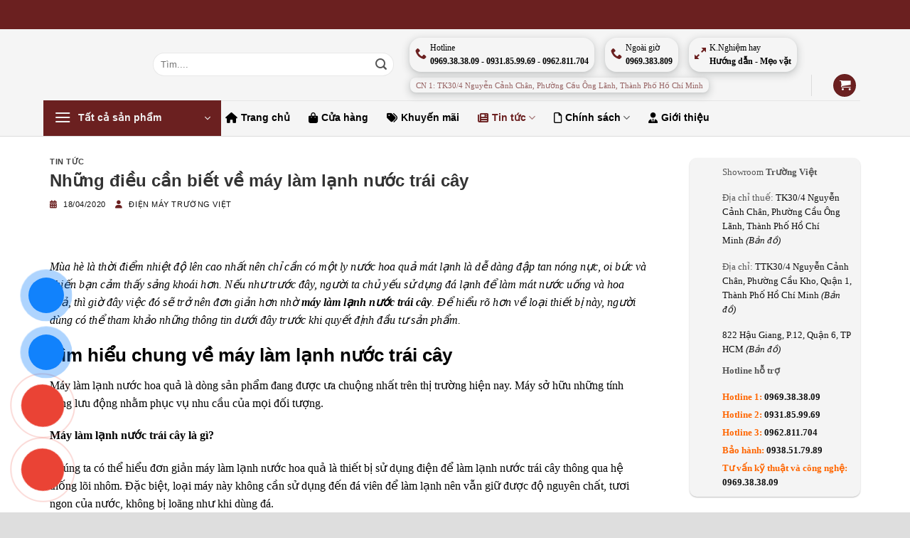

--- FILE ---
content_type: text/html; charset=UTF-8
request_url: https://dienmaytruongviet.vn/nhung-dieu-can-biet-ve-may-lam-lanh-nuoc-trai-cay/
body_size: 42635
content:
<!DOCTYPE html>
<!--[if IE 9 ]><html lang="vi" prefix="og: https://ogp.me/ns#" class="ie9 loading-site no-js"> <![endif]-->
<!--[if IE 8 ]><html lang="vi" prefix="og: https://ogp.me/ns#" class="ie8 loading-site no-js"> <![endif]-->
<!--[if (gte IE 9)|!(IE)]><!--><html lang="vi" prefix="og: https://ogp.me/ns#" class="loading-site no-js"> <!--<![endif]--><head><script data-no-optimize="1">var litespeed_docref=sessionStorage.getItem("litespeed_docref");litespeed_docref&&(Object.defineProperty(document,"referrer",{get:function(){return litespeed_docref}}),sessionStorage.removeItem("litespeed_docref"));</script>  <script async data-pmdelayedscript="https://www.googletagmanager.com/gtag/js?id=G-W472PLVKX0" data-cfasync="false" data-no-optimize="1" data-no-defer="1" data-no-minify="1"></script> <script data-pmdelayedscript="[data-uri]" data-cfasync="false" data-no-optimize="1" data-no-defer="1" data-no-minify="1"></script> <meta name="google-site-verification" content="TIwxK1kVEaI1lAP8_LA2zGL_KbCUJ9rNOdvBOvrN9so" /><meta charset="UTF-8" /><meta name="viewport" content="width=device-width, initial-scale=1.0, maximum-scale=1.0, user-scalable=no" /><link rel="profile" href="http://gmpg.org/xfn/11" /><style>img:is([sizes="auto" i], [sizes^="auto," i]) { contain-intrinsic-size: 3000px 1500px }</style><link rel='preload' href='https://dienmaytruongviet.vn/wp-content/plugins/contact-form-7/includes/js/index.js?ver=6.1.2' as='script'/><link rel='preload' href='https://dienmaytruongviet.vn/wp-content/plugins/devvn-quick-buy/js/jquery.validate.min.js?ver=1.1.2' as='script'/><link rel='preload' href='https://dienmaytruongviet.vn/wp-content/plugins/devvn-quick-buy/js/jquery.bpopup.min.js?ver=1.1.2' as='script'/><link rel='preload' href='https://dienmaytruongviet.vn/wp-content/plugins/devvn-quick-buy/js/devvn-quick-buy.js?ver=1.1.2' as='script'/><link rel='preload' href='https://dienmaytruongviet.vn/wp-content/themes/web-khoi-nghiep/assets/js/custom-open-hidden-menu.js' as='script'/><link rel='preload' href='https://dienmaytruongviet.vn/wp-content/themes/flatsome/inc/extensions/flatsome-live-search/flatsome-live-search.js?ver=3.18.7' as='script'/><link rel='preload' href='https://dienmaytruongviet.vn/wp-content/plugins/woocommerce/assets/js/sourcebuster/sourcebuster.min.js?ver=10.2.3' as='script'/><link rel='preload' href='https://dienmaytruongviet.vn/wp-content/plugins/woocommerce/assets/js/frontend/order-attribution.min.js?ver=10.2.3' as='script'/><link rel='preload' href='https://dienmaytruongviet.vn/wp-content/plugins/perfmatters/js/lazyload.min.js?ver=2.1.0' as='script'/><link rel='preload' href='https://dienmaytruongviet.vn/wp-content/plugins/fixed-toc/frontend/assets/js/ftoc.min.js?ver=3.1.24' as='script'/><link rel='preload' href='https://dienmaytruongviet.vn/wp-content/themes/flatsome/assets/js/flatsome.js?ver=a0a7aee297766598a20e' as='script'/><link rel='preload' href='https://dienmaytruongviet.vn/wp-content/themes/flatsome/assets/js/woocommerce.js?ver=49415fe6a9266f32f1f2' as='script'/><meta name="viewport" content="width=device-width, initial-scale=1" /><title>Những điều cần biết về máy làm lạnh nước trái cây</title><meta name="robots" content="follow, index, max-snippet:-1, max-video-preview:-1, max-image-preview:large"/><link rel="canonical" href="https://dienmaytruongviet.vn/nhung-dieu-can-biet-ve-may-lam-lanh-nuoc-trai-cay/" /><meta property="og:locale" content="vi_VN" /><meta property="og:type" content="article" /><meta property="og:title" content="Những điều cần biết về máy làm lạnh nước trái cây" /><meta property="og:description" content="Mục LụcTìm hiểu chung về máy làm lạnh nước trái câyMột loạt các ưu điểm của máy làm lạnh nước trái câyĐịa chỉ cung cấp máy làm lạnh nước trái cây CAM KẾT chất lượng Mùa hè là thời điểm nhiệt độ lên cao nhất nên chỉ cần có một ly nước hoa quả mát" /><meta property="og:url" content="https://dienmaytruongviet.vn/nhung-dieu-can-biet-ve-may-lam-lanh-nuoc-trai-cay/" /><meta property="og:site_name" content="ĐIỆN MÁY TRƯỜNG VIỆT" /><meta property="article:publisher" content="https://www.facebook.com/dienmaytruongviet2020" /><meta property="article:section" content="Tin tức" /><meta property="og:updated_time" content="2024-07-19T08:55:49+07:00" /><meta property="og:image" content="https://dienmaytruongviet.vn/wp-content/uploads/2020/04/lam-lanh.jpg" /><meta property="og:image:secure_url" content="https://dienmaytruongviet.vn/wp-content/uploads/2020/04/lam-lanh.jpg" /><meta property="og:image:width" content="512" /><meta property="og:image:height" content="341" /><meta property="og:image:alt" content="máy làm lạnh nước trái cây" /><meta property="og:image:type" content="image/jpeg" /><meta property="article:published_time" content="2020-04-18T04:21:29+07:00" /><meta property="article:modified_time" content="2024-07-19T08:55:49+07:00" /><meta name="twitter:card" content="summary_large_image" /><meta name="twitter:title" content="Những điều cần biết về máy làm lạnh nước trái cây" /><meta name="twitter:description" content="Mục LụcTìm hiểu chung về máy làm lạnh nước trái câyMột loạt các ưu điểm của máy làm lạnh nước trái câyĐịa chỉ cung cấp máy làm lạnh nước trái cây CAM KẾT chất lượng Mùa hè là thời điểm nhiệt độ lên cao nhất nên chỉ cần có một ly nước hoa quả mát" /><meta name="twitter:image" content="https://dienmaytruongviet.vn/wp-content/uploads/2020/04/lam-lanh.jpg" /><meta name="twitter:label1" content="Được viết bởi" /><meta name="twitter:data1" content="Điện máy Trường Việt" /><meta name="twitter:label2" content="Thời gian để đọc" /><meta name="twitter:data2" content="4 phút" /> <script type="application/ld+json" class="rank-math-schema-pro">{"@context":"https://schema.org","@graph":[{"@type":"Organization","@id":"https://dienmaytruongviet.vn/#organization","name":"\u0110I\u1ec6N M\u00c1Y TR\u01af\u1edcNG VI\u1ec6T","url":"https://dienmaytruongviet.vn","sameAs":["https://www.facebook.com/dienmaytruongviet2020"],"logo":{"@type":"ImageObject","@id":"https://dienmaytruongviet.vn/#logo","url":"https://dienmaytruongviet.vn/wp-content/uploads/2019/01/logo.png","contentUrl":"https://dienmaytruongviet.vn/wp-content/uploads/2019/01/logo.png","caption":"\u0110I\u1ec6N M\u00c1Y TR\u01af\u1edcNG VI\u1ec6T","inLanguage":"vi","width":"203","height":"115"}},{"@type":"WebSite","@id":"https://dienmaytruongviet.vn/#website","url":"https://dienmaytruongviet.vn","name":"\u0110I\u1ec6N M\u00c1Y TR\u01af\u1edcNG VI\u1ec6T","alternateName":"C\u00f4ng ty TNHH m\u1ed9t th\u00e0nh vi\u00ean Tr\u01b0\u1eddng Vi\u1ec7t","publisher":{"@id":"https://dienmaytruongviet.vn/#organization"},"inLanguage":"vi"},{"@type":"ImageObject","@id":"https://dienmaytruongviet.vn/wp-content/uploads/2020/04/lam-lanh.jpg","url":"https://dienmaytruongviet.vn/wp-content/uploads/2020/04/lam-lanh.jpg","width":"512","height":"341","inLanguage":"vi"},{"@type":"WebPage","@id":"https://dienmaytruongviet.vn/nhung-dieu-can-biet-ve-may-lam-lanh-nuoc-trai-cay/#webpage","url":"https://dienmaytruongviet.vn/nhung-dieu-can-biet-ve-may-lam-lanh-nuoc-trai-cay/","name":"Nh\u1eefng \u0111i\u1ec1u c\u1ea7n bi\u1ebft v\u1ec1 m\u00e1y l\u00e0m l\u1ea1nh n\u01b0\u1edbc tr\u00e1i c\u00e2y","datePublished":"2020-04-18T04:21:29+07:00","dateModified":"2024-07-19T08:55:49+07:00","isPartOf":{"@id":"https://dienmaytruongviet.vn/#website"},"primaryImageOfPage":{"@id":"https://dienmaytruongviet.vn/wp-content/uploads/2020/04/lam-lanh.jpg"},"inLanguage":"vi"},{"@type":"Person","@id":"https://dienmaytruongviet.vn/nhung-dieu-can-biet-ve-may-lam-lanh-nuoc-trai-cay/#author","name":"\u0110i\u1ec7n m\u00e1y Tr\u01b0\u1eddng Vi\u1ec7t","image":{"@type":"ImageObject","@id":"https://dienmaytruongviet.vn/wp-content/litespeed/avatar/856f8e7dc795c78a199bd6798166bc64.jpg?ver=1768462736","url":"https://dienmaytruongviet.vn/wp-content/litespeed/avatar/856f8e7dc795c78a199bd6798166bc64.jpg?ver=1768462736","caption":"\u0110i\u1ec7n m\u00e1y Tr\u01b0\u1eddng Vi\u1ec7t","inLanguage":"vi"},"worksFor":{"@id":"https://dienmaytruongviet.vn/#organization"}},{"@type":"BlogPosting","headline":"Nh\u1eefng \u0111i\u1ec1u c\u1ea7n bi\u1ebft v\u1ec1 m\u00e1y l\u00e0m l\u1ea1nh n\u01b0\u1edbc tr\u00e1i c\u00e2y","keywords":"m\u00e1y l\u00e0m l\u1ea1nh n\u01b0\u1edbc tr\u00e1i c\u00e2y","datePublished":"2020-04-18T04:21:29+07:00","dateModified":"2024-07-19T08:55:49+07:00","author":{"@id":"https://dienmaytruongviet.vn/nhung-dieu-can-biet-ve-may-lam-lanh-nuoc-trai-cay/#author","name":"\u0110i\u1ec7n m\u00e1y Tr\u01b0\u1eddng Vi\u1ec7t"},"publisher":{"@id":"https://dienmaytruongviet.vn/#organization"},"description":"M\u00f9a h\u00e8 l\u00e0 th\u1eddi \u0111i\u1ec3m nhi\u1ec7t \u0111\u1ed9 l\u00ean cao nh\u1ea5t n\u00ean ch\u1ec9 c\u1ea7n c\u00f3 m\u1ed9t ly n\u01b0\u1edbc hoa qu\u1ea3 m\u00e1t l\u1ea1nh l\u00e0 d\u1ec5 d\u00e0ng \u0111\u1eadp tan n\u00f3ng n\u1ef1c, oi b\u1ee9c v\u00e0 khi\u1ebfn b\u1ea1n c\u1ea3m th\u1ea5y s\u1ea3ng kho\u00e1i h\u01a1n. N\u1ebfu nh\u01b0 tr\u01b0\u1edbc \u0111\u00e2y, ng\u01b0\u1eddi ta ch\u1ee7 y\u1ebfu s\u1eed d\u1ee5ng \u0111\u00e1 l\u1ea1nh \u0111\u1ec3 l\u00e0m m\u00e1t n\u01b0\u1edbc u\u1ed1ng v\u00e0 hoa qu\u1ea3, th\u00ec gi\u1edd \u0111\u00e2y vi\u1ec7c \u0111\u00f3 s\u1ebd tr\u1edf n\u00ean \u0111\u01a1n gi\u1ea3n h\u01a1n nh\u1edd\u00a0m\u00e1y l\u00e0m l\u1ea1nh n\u01b0\u1edbc tr\u00e1i c\u00e2y. \u0110\u1ec3 hi\u1ec3u r\u00f5 h\u01a1n v\u1ec1 lo\u1ea1i thi\u1ebft b\u1ecb n\u00e0y, ng\u01b0\u1eddi d\u00f9ng c\u00f3 th\u1ec3 tham kh\u1ea3o nh\u1eefng th\u00f4ng tin d\u01b0\u1edbi \u0111\u00e2y tr\u01b0\u1edbc khi quy\u1ebft \u0111\u1ecbnh \u0111\u1ea7u t\u01b0 s\u1ea3n ph\u1ea9m.","name":"Nh\u1eefng \u0111i\u1ec1u c\u1ea7n bi\u1ebft v\u1ec1 m\u00e1y l\u00e0m l\u1ea1nh n\u01b0\u1edbc tr\u00e1i c\u00e2y","@id":"https://dienmaytruongviet.vn/nhung-dieu-can-biet-ve-may-lam-lanh-nuoc-trai-cay/#richSnippet","isPartOf":{"@id":"https://dienmaytruongviet.vn/nhung-dieu-can-biet-ve-may-lam-lanh-nuoc-trai-cay/#webpage"},"image":{"@id":"https://dienmaytruongviet.vn/wp-content/uploads/2020/04/lam-lanh.jpg"},"inLanguage":"vi","mainEntityOfPage":{"@id":"https://dienmaytruongviet.vn/nhung-dieu-can-biet-ve-may-lam-lanh-nuoc-trai-cay/#webpage"}}]}</script> <link rel='dns-prefetch' href='//maxcdn.bootstrapcdn.com' /><link rel='dns-prefetch' href='//use.fontawesome.com' /><link rel='prefetch' href='https://dienmaytruongviet.vn/wp-content/themes/flatsome/assets/js/flatsome.js?ver=a0a7aee297766598a20e' /><link rel='prefetch' href='https://dienmaytruongviet.vn/wp-content/themes/flatsome/assets/js/chunk.slider.js?ver=3.18.7' /><link rel='prefetch' href='https://dienmaytruongviet.vn/wp-content/themes/flatsome/assets/js/chunk.popups.js?ver=3.18.7' /><link rel='prefetch' href='https://dienmaytruongviet.vn/wp-content/themes/flatsome/assets/js/chunk.tooltips.js?ver=3.18.7' /><link rel='prefetch' href='https://dienmaytruongviet.vn/wp-content/themes/flatsome/assets/js/woocommerce.js?ver=49415fe6a9266f32f1f2' /><style id="litespeed-ccss">:host,:root{--fa-font-solid:normal 900 1em/1 "Font Awesome 6 Free";--fa-font-regular:normal 400 1em/1 "Font Awesome 6 Free";--fa-font-light:normal 300 1em/1 "Font Awesome 6 Pro";--fa-font-thin:normal 100 1em/1 "Font Awesome 6 Pro";--fa-font-duotone:normal 900 1em/1 "Font Awesome 6 Duotone";--fa-font-brands:normal 400 1em/1 "Font Awesome 6 Brands";--fa-font-sharp-solid:normal 900 1em/1 "Font Awesome 6 Sharp";--fa-font-sharp-regular:normal 400 1em/1 "Font Awesome 6 Sharp";--fa-font-sharp-light:normal 300 1em/1 "Font Awesome 6 Sharp";--fa-font-sharp-thin:normal 100 1em/1 "Font Awesome 6 Sharp";--fa-font-sharp-duotone-solid:normal 900 1em/1 "Font Awesome 6 Sharp Duotone"}.woocommerce form .form-row .required{visibility:visible}.fa{display:inline-block;font:normal normal normal 14px/1 FontAwesome;font-size:inherit;text-rendering:auto;-webkit-font-smoothing:antialiased;-moz-osx-font-smoothing:grayscale}.fa-user:before{content:""}.fa-home:before{content:""}.fa-tags:before{content:""}.fa-calendar:before{content:""}.fa-phone:before{content:""}.fa-file:before{content:""}.fa-shopping-bag:before{content:""}.fa{font-family:var(--fa-style-family,"Font Awesome 6 Free");font-weight:var(--fa-style,900)}.fa,.far,.fas{-moz-osx-font-smoothing:grayscale;-webkit-font-smoothing:antialiased;display:var(--fa-display,inline-block);font-style:normal;font-variant:normal;line-height:1;text-rendering:auto}.far,.fas{font-family:"Font Awesome 6 Free"}.fa-shopping-bag:before{content:""}.fa-user:before{content:""}.fa-user-tie:before{content:""}.fa-newspaper:before{content:""}.fa-tags:before{content:""}.fa-phone:before{content:""}.fa-home:before{content:""}.fa-file:before{content:""}.fa-calendar:before{content:""}:host,:root{--fa-style-family-brands:"Font Awesome 6 Brands";--fa-font-brands:normal 400 1em/1 "Font Awesome 6 Brands"}:host,:root{--fa-font-regular:normal 400 1em/1 "Font Awesome 6 Free"}.far{font-weight:400}:host,:root{--fa-style-family-classic:"Font Awesome 6 Free";--fa-font-solid:normal 900 1em/1 "Font Awesome 6 Free"}.fas{font-weight:900}#ftwp-container.ftwp-wrap,#ftwp-container.ftwp-wrap a,#ftwp-container.ftwp-wrap a:link,#ftwp-container.ftwp-wrap a:visited,#ftwp-container.ftwp-wrap button,#ftwp-container.ftwp-wrap header,#ftwp-container.ftwp-wrap li,#ftwp-container.ftwp-wrap li::after,#ftwp-container.ftwp-wrap li::before,#ftwp-container.ftwp-wrap nav,#ftwp-container.ftwp-wrap ol,#ftwp-container.ftwp-wrap span{margin:0;padding:0;line-height:inherit;font:inherit;color:inherit;background:0 0;box-shadow:none;text-shadow:none;text-decoration:none;text-align:inherit;border:0;outline:0;box-sizing:border-box;border-radius:0;clear:none}#ftwp-container.ftwp-wrap button{min-height:initial}#ftwp-container.ftwp-wrap li{list-style:none}#ftwp-container.ftwp-wrap header::before,#ftwp-container.ftwp-wrap li::after,#ftwp-container.ftwp-wrap li::before,#ftwp-container.ftwp-wrap nav::before{display:none}#ftwp-container.ftwp-wrap{font-family:inherit;font-size:12px}#ftwp-container.ftwp-wrap #ftwp-list .ftwp-anchor::before,#ftwp-container.ftwp-wrap .ftwp-icon-expand,#ftwp-container.ftwp-wrap .ftwp-icon-number{display:inline-block;font-family:"ftwp-icon";font-style:normal;font-weight:400;-webkit-font-smoothing:antialiased;-moz-osx-font-smoothing:grayscale}#ftwp-container.ftwp-wrap .ftwp-icon-number::before{content:""}#ftwp-container.ftwp-wrap .ftwp-icon-expand::before{content:""}#ftwp-container.ftwp-wrap #ftwp-trigger{display:inline-block;width:50px;height:50px;background:rgb(238 238 238/.95);color:#333;font-size:30px;position:relative}#ftwp-container.ftwp-wrap #ftwp-trigger .ftwp-trigger-icon{position:absolute;top:50%;left:50%;-webkit-transform:translate(-50%,-50%);-ms-transform:translate(-50%,-50%);transform:translate(-50%,-50%)}#ftwp-container.ftwp-wrap #ftwp-contents{width:250px;max-width:100%;overflow:hidden;height:auto;max-height:100%}#ftwp-container.ftwp-wrap #ftwp-header{color:#333;background:rgb(238 238 238/.95);padding:10px;font-size:19.2px;line-height:1.5}#ftwp-container.ftwp-wrap #ftwp-header-control{float:left;margin-right:5px}#ftwp-container.ftwp-wrap #ftwp-header-title{font-weight:700;display:block;overflow:hidden;width:auto}#ftwp-container.ftwp-wrap #ftwp-header-minimize{float:right;margin-left:5px;width:25px;text-align:center;opacity:.5}#ftwp-container.ftwp-wrap #ftwp-header::after{content:"";display:table;clear:both}#ftwp-container.ftwp-wrap #ftwp-list{color:#333;font-size:12px;background:rgb(238 238 238/.95);line-height:1.2;overflow-y:auto;width:100%}#ftwp-container.ftwp-wrap #ftwp-list .ftwp-item{text-indent:0;overflow:hidden}#ftwp-container.ftwp-wrap #ftwp-list .ftwp-anchor{display:block;padding:5px 10px;z-index:10;overflow:hidden;position:relative}#ftwp-container #ftwp-contents.ftwp-border-medium,#ftwp-container #ftwp-trigger.ftwp-border-medium{border-color:rgb(51 51 51/.95);border-style:solid;border-width:2px}#ftwp-container #ftwp-trigger.ftwp-border-medium{font-size:29px}#ftwp-container #ftwp-list .ftwp-anchor::before{float:left;font-size:4.8px;line-height:3;margin-right:10px}#ftwp-container #ftwp-list .ftwp-text{display:block;overflow:hidden}#ftwp-container #ftwp-list.ftwp-list-nest.ftwp-liststyle-decimal ol,#ftwp-container #ftwp-list.ftwp-liststyle-decimal{counter-reset:List}#ftwp-container #ftwp-list.ftwp-liststyle-decimal .ftwp-item{counter-increment:List}#ftwp-container #ftwp-list.ftwp-liststyle-decimal .ftwp-anchor::before{font-size:12px;line-height:1.2;font-family:inherit;content:counters(List,".")}#ftwp-container #ftwp-list.ftwp-list-nest .ftwp-sub .ftwp-anchor::before{margin-left:20px}#ftwp-container #ftwp-list.ftwp-list-nest.ftwp-colexp-icon .ftwp-anchor{padding-left:32px}#ftwp-container #ftwp-list.ftwp-list-nest.ftwp-colexp .ftwp-has-sub{position:relative}#ftwp-container #ftwp-list.ftwp-list-nest.ftwp-colexp .ftwp-icon-expand{position:absolute;left:0;top:0;padding:5px 10px;box-sizing:content-box;opacity:.5;z-index:20}#ftwp-container #ftwp-list.ftwp-strong-first.ftwp-liststyle-decimal>.ftwp-item>.ftwp-anchor::before,#ftwp-container #ftwp-list.ftwp-strong-first>.ftwp-item>.ftwp-anchor .ftwp-text{font-size:13.2px;font-weight:700}#ftwp-container #ftwp-list.ftwp-effect-bounce-to-right .ftwp-text::before{content:"";position:absolute;z-index:-1;top:0;right:0;bottom:0;left:0;background:rgb(221 51 51/.95)}#ftwp-container #ftwp-list.ftwp-effect-bounce-to-right .ftwp-text::before{-webkit-transform:scaleX(0);-ms-transform:scaleX(0);transform:scaleX(0);-webkit-transform-origin:left center;-ms-transform-origin:left center;transform-origin:left center}.ftwp-in-post#ftwp-container-outer{margin-bottom:20px;max-width:100%}.ftwp-in-post#ftwp-container-outer,.ftwp-in-post#ftwp-container-outer #ftwp-contents{height:auto;overflow-y:hidden;position:relative;z-index:1}.ftwp-in-post#ftwp-container-outer.ftwp-float-center,.ftwp-in-post#ftwp-container-outer.ftwp-float-center #ftwp-contents{margin-left:auto;margin-right:auto;width:100%}.ftwp-in-post#ftwp-container-outer #ftwp-trigger{position:absolute;top:-9999px;z-index:-10;visibility:hidden}#ftwp-container.ftwp-hidden-state{opacity:0;visibility:hidden;z-index:-9999;position:fixed;top:0;left:0}.ftwp-in-post#ftwp-container-outer{height:auto}.ftwp-in-post#ftwp-container-outer.ftwp-float-center{width:800px}#ftwp-container.ftwp-wrap #ftwp-contents{width:250px;height:auto}.ftwp-in-post#ftwp-container-outer #ftwp-contents{height:auto}.ftwp-in-post#ftwp-container-outer.ftwp-float-center #ftwp-contents{width:800px}#ftwp-container.ftwp-wrap #ftwp-trigger{width:50px;height:50px;font-size:30px}#ftwp-container #ftwp-trigger.ftwp-border-medium{font-size:29px}#ftwp-container.ftwp-wrap #ftwp-header{font-size:22px;font-family:inherit}#ftwp-container.ftwp-wrap #ftwp-header-title{font-weight:700}#ftwp-container.ftwp-wrap #ftwp-list{font-size:14px;font-family:inherit}#ftwp-container #ftwp-list.ftwp-liststyle-decimal .ftwp-anchor::before{font-size:14px}#ftwp-container #ftwp-list.ftwp-strong-first>.ftwp-item>.ftwp-anchor .ftwp-text{font-size:15.4px}#ftwp-container #ftwp-list.ftwp-strong-first.ftwp-liststyle-decimal>.ftwp-item>.ftwp-anchor::before{font-size:15.4px}#ftwp-container.ftwp-wrap #ftwp-trigger{color:#8224e3;background:rgb(243 243 243/.95)}#ftwp-container.ftwp-wrap #ftwp-trigger{border-color:rgb(51 51 51/.95)}#ftwp-container.ftwp-wrap #ftwp-contents{border-color:rgb(51 51 51/.95)}#ftwp-container.ftwp-wrap #ftwp-header{color:#333;background:rgb(243 243 243/.95)}#ftwp-container.ftwp-wrap #ftwp-list{color:#333;background:rgb(243 243 243/.95)}#ftwp-container.ftwp-wrap #ftwp-list .ftwp-text::before{background:rgb(221 51 51/.95)}html{-ms-text-size-adjust:100%;-webkit-text-size-adjust:100%;font-family:sans-serif}body{margin:0}article,aside,header,main,nav{display:block}a{background-color:#fff0}b,strong{font-weight:inherit;font-weight:bolder}img{border-style:none}svg:not(:root){overflow:hidden}button,input{font:inherit}button,input{overflow:visible}button{text-transform:none}[type=submit],button,html [type=button]{-webkit-appearance:button}button::-moz-focus-inner,input::-moz-focus-inner{border:0;padding:0}button:-moz-focusring,input:-moz-focusring{outline:1px dotted ButtonText}[type=checkbox]{box-sizing:border-box;padding:0}[type=search]{-webkit-appearance:textfield}[type=search]::-webkit-search-cancel-button,[type=search]::-webkit-search-decoration{-webkit-appearance:none}*,:after,:before,html{box-sizing:border-box}html{background-attachment:fixed}body{-webkit-font-smoothing:antialiased;-moz-osx-font-smoothing:grayscale;color:#777}img{display:inline-block;height:auto;max-width:100%;vertical-align:middle}a,button,input{touch-action:manipulation}.col{margin:0;padding:0 15px 30px;position:relative;width:100%}.col-inner{background-position:50% 50%;background-repeat:no-repeat;background-size:cover;flex:1 0 auto;margin-left:auto;margin-right:auto;position:relative;width:100%}@media screen and (min-width:850px){.col:first-child .col-inner{margin-left:auto;margin-right:0}.col+.col .col-inner{margin-left:0;margin-right:auto}}@media screen and (max-width:849px){.col{padding-bottom:30px}}@media screen and (min-width:850px){.row-divided>.col+.col:not(.large-12){border-left:1px solid #ececec}}.small-12{flex-basis:100%;max-width:100%}@media screen and (min-width:850px){.large-3{flex-basis:25%;max-width:25%}.large-9{flex-basis:75%;max-width:75%}.large-12{flex-basis:100%;max-width:100%}}.container,.row{margin-left:auto;margin-right:auto;width:100%}.container{padding-left:15px;padding-right:15px}.container,.row{max-width:1080px}.row.row-large{max-width:1110px}.flex-row{align-items:center;display:flex;flex-flow:row nowrap;justify-content:space-between;width:100%}.flex-row-col{display:flex;flex-direction:column;justify-content:flex-start}.header .flex-row{height:100%}.flex-col{max-height:100%}.flex-grow{-ms-flex-negative:1;-ms-flex-preferred-size:auto!important;flex:1}.flex-center{margin:0 auto}.flex-left{margin-right:auto}.flex-right{margin-left:auto}.flex-has-center>.flex-row>.flex-col:not(.flex-center){flex:1}@media (-ms-high-contrast:none){.nav>li>a>i{top:-1px}}.row{display:flex;flex-flow:row wrap;width:100%}.row .row:not(.row-collapse){margin-left:-15px;margin-right:-15px;padding-left:0;padding-right:0;width:auto}@media screen and (min-width:850px){.row-large{padding-left:0;padding-right:0}.row-large>.col{margin-bottom:0;padding:0 30px 30px}}.nav-dropdown{background-color:#fff;color:#777;display:table;left:-99999px;margin:0;max-height:0;min-width:260px;opacity:0;padding:20px 0;position:absolute;text-align:left;visibility:hidden;z-index:9}.nav-dropdown:after{clear:both;content:"";display:block;height:0;visibility:hidden}.nav-dropdown li{display:block;margin:0;vertical-align:top}.nav-dropdown li ul{margin:0;padding:0}.nav-dropdown>li.html{min-width:260px}.nav-column li>a,.nav-dropdown>li>a{display:block;line-height:1.3;padding:10px 20px;width:auto}.nav-column>li:last-child:not(.nav-dropdown-col)>a,.nav-dropdown>li:last-child:not(.nav-dropdown-col)>a{border-bottom:0!important}.nav-dropdown>li.nav-dropdown-col{display:table-cell;min-width:160px;text-align:left;white-space:nowrap;width:160px}.nav-dropdown>li.nav-dropdown-col:not(:last-child){border-right:1px solid #fff0}.nav-dropdown .menu-item-has-children>a,.nav-dropdown .nav-dropdown-col>a{color:#000;font-size:.8em;font-weight:bolder;text-transform:uppercase}.nav-dropdown .nav-dropdown-col .menu-item-has-children{margin-top:5px}.nav-dropdown-default .nav-column li>a,.nav-dropdown.nav-dropdown-default>li>a{border-bottom:1px solid #ececec;margin:0 10px;padding-left:0;padding-right:0}.nav-dropdown-default{padding:20px}.nav-dropdown-has-arrow li.has-dropdown:after,.nav-dropdown-has-arrow li.has-dropdown:before{border:solid #fff0;bottom:-2px;content:"";height:0;left:50%;opacity:0;position:absolute;width:0;z-index:10}.nav-dropdown-has-arrow li.has-dropdown:after{border-color:#fff0 #fff0 #fff;border-width:8px;margin-left:-8px}.nav-dropdown-has-arrow li.has-dropdown:before{border-width:11px;margin-left:-11px;z-index:-999}.nav-dropdown-has-arrow .ux-nav-vertical-menu .menu-item-design-default:after,.nav-dropdown-has-arrow .ux-nav-vertical-menu .menu-item-design-default:before{display:none}.nav-dropdown-has-shadow .nav-dropdown{box-shadow:1px 1px 15px rgb(0 0 0/.15)}.nav-dropdown-has-arrow.nav-dropdown-has-border li.has-dropdown:before{border-bottom-color:#ddd}.nav-dropdown-has-border .nav-dropdown{border:2px solid #ddd}.nav p{margin:0;padding-bottom:0}.nav,.nav ul:not(.nav-dropdown){margin:0;padding:0}.nav{align-items:center;display:inline-block;display:flex;flex-flow:row wrap;width:100%}.nav,.nav>li{position:relative}.nav>li{list-style:none;margin:0 7px;padding:0}.nav>li,.nav>li>a{display:inline-block}.nav>li>a{align-items:center;display:inline-flex;flex-wrap:wrap;padding:10px 0}.nav-center{justify-content:center}.nav-left{justify-content:flex-start}.nav-right{justify-content:flex-end}@media (max-width:849px){.medium-nav-center{justify-content:center}}.nav-column>li>a,.nav-dropdown>li>a,.nav-vertical-fly-out>li>a,.nav>li>a{color:hsl(0 0% 40%/.85)}.nav-column>li>a,.nav-dropdown>li>a{display:block}.nav>li.active>a{color:hsl(0 0% 7%/.85)}.nav li:first-child{margin-left:0!important}.nav li:last-child{margin-right:0!important}.nav-uppercase>li>a{font-weight:bolder;letter-spacing:.02em;text-transform:uppercase}@media (min-width:850px){.nav-divided>li{margin:0 .7em}}li.html form,li.html input{margin:0}.nav.nav-vertical{flex-flow:column}.nav.nav-vertical li{list-style:none;margin:0;width:100%}.nav-vertical li li{font-size:1em;padding-left:.5em}.nav-vertical>li{align-items:center;display:flex;flex-flow:row wrap}.nav-vertical>li ul{width:100%}.nav-vertical li li.menu-item-has-children{margin-bottom:1em}.nav-vertical li li.menu-item-has-children:not(:first-child){margin-top:1em}.nav-vertical>li>a,.nav-vertical>li>ul>li a{align-items:center;display:flex;flex-grow:1;width:auto}.nav-vertical li li.menu-item-has-children>a{color:#000;font-size:.8em;font-weight:bolder;text-transform:uppercase}.nav-vertical>li.html{padding-bottom:1em;padding-top:1em}.nav-vertical>li>ul li a{color:#666}.nav-vertical>li>ul{margin:0 0 2em;padding-left:1em}.nav .children{left:-99999px;opacity:0;position:fixed;transform:translateX(-10px)}@media (prefers-reduced-motion){.nav .children{opacity:1;transform:none}}.nav-sidebar.nav-vertical>li+li{border-top:1px solid #ececec}.nav-vertical>li+li{border-top:1px solid #ececec}.nav-vertical-fly-out>li+li{border-color:#ececec}.nav-vertical .social-icons{display:block;width:100%}.header-vertical-menu__opener{align-items:center;background-color:var(--fs-color-primary);display:flex;flex-direction:row;font-size:.9em;font-weight:600;height:50px;justify-content:space-between;padding:12px 15px;width:250px}.header-vertical-menu__opener .icon-menu{font-size:1.7em;margin-right:10px}.header-vertical-menu__title{flex:1 1 auto}.header-vertical-menu__fly-out{background-color:#fff;opacity:0;position:absolute;visibility:hidden;width:250px;z-index:9}.header-vertical-menu__fly-out .nav-vertical-fly-out{align-items:stretch;display:flex;flex-direction:column}.header-vertical-menu__fly-out .nav-vertical-fly-out>li.menu-item{list-style:none;margin:0;position:static}.header-vertical-menu__fly-out .nav-vertical-fly-out>li.menu-item>a>i.icon-angle-down{margin-left:auto;margin-right:-.1em;order:3;transform:rotate(-90deg)}.header-vertical-menu__fly-out .nav-vertical-fly-out>li.menu-item>a{align-items:center;display:flex;padding:10px 15px}.header-vertical-menu__fly-out .nav-top-link{font-size:.9em;order:1}.header-vertical-menu__fly-out.has-shadow{box-shadow:1px 1px 15px rgb(0 0 0/.15)}.button,button{background-color:#fff0;border:1px solid #fff0;border-radius:0;box-sizing:border-box;color:currentColor;display:inline-block;font-size:.97em;font-weight:bolder;letter-spacing:.03em;line-height:2.4em;margin-right:1em;margin-top:0;max-width:100%;min-height:2.5em;padding:0 1.2em;position:relative;text-align:center;text-decoration:none;text-rendering:optimizeLegibility;text-shadow:none;text-transform:uppercase;vertical-align:middle}.button.is-outline{line-height:2.19em}.button{background-color:var(--fs-color-primary);border-color:rgb(0 0 0/.05);color:#fff}.button.is-outline{background-color:#fff0;border:2px solid}.is-outline{color:silver}.primary{background-color:var(--fs-color-primary)}.secondary{background-color:var(--fs-color-secondary)}.text-center .button:first-of-type{margin-left:0!important}.text-center .button:last-of-type{margin-right:0!important}.header-button{display:inline-block}.header-button .button{margin:0}.flex-col .button,.flex-col button,.flex-col input{margin-bottom:0}.is-divider{background-color:rgb(0 0 0/.1);display:block;height:3px;margin:1em 0;max-width:30px;width:100%}form{margin-bottom:0}input[type=password],input[type=search],input[type=text]{background-color:#fff;border:1px solid #ddd;border-radius:0;box-shadow:inset 0 1px 2px rgb(0 0 0/.1);box-sizing:border-box;color:#333;font-size:.97em;height:2.507em;max-width:100%;padding:0 .75em;vertical-align:middle;width:100%}@media (max-width:849px){input[type=password],input[type=search],input[type=text]{font-size:1rem}}input[type=search],input[type=text]{-webkit-appearance:none;-moz-appearance:none;appearance:none}label{display:block;font-size:.9em;font-weight:700;margin-bottom:.4em}input[type=checkbox]{display:inline;font-size:16px;margin-right:10px}.form-flat input:not([type=submit]){background-color:rgb(0 0 0/.03);border-color:rgb(0 0 0/.09);border-radius:99px;box-shadow:none;color:currentColor!important}.form-flat button,.form-flat input{border-radius:99px}.form-flat .flex-row .flex-col{padding-right:4px}.form-flat .button.icon{background-color:transparent!important;border-color:transparent!important;box-shadow:none;color:currentColor!important}.icon-box .icon-box-img{margin-bottom:1em;max-width:100%;position:relative}.icon-box-img img{padding-top:.2em;width:100%}.icon-box-left{display:flex;flex-flow:row wrap;width:100%}.icon-box-left .icon-box-img{flex:0 0 auto;margin-bottom:0;max-width:200px}.icon-box-left .icon-box-text{flex:1 1 0%}.icon-box-left .icon-box-img+.icon-box-text{padding-left:1em}i[class^=icon-]{speak:none!important;display:inline-block;font-display:block;font-family:fl-icons!important;font-style:normal!important;font-variant:normal!important;font-weight:400!important;line-height:1.2;margin:0;padding:0;position:relative;text-transform:none!important}.button i,button i{top:-1.5px;vertical-align:middle}a.icon:not(.button){font-family:sans-serif;font-size:1.2em;margin-left:.25em;margin-right:.25em}.button.icon{display:inline-block;margin-left:.12em;margin-right:.12em;min-width:2.5em;padding-left:.6em;padding-right:.6em}.button.icon i{font-size:1.2em}.button.icon.is-small{border-width:1px}.button.icon.is-small i{top:-1px}.button.icon.circle{padding-left:0;padding-right:0}.button.icon.circle>i{margin:0 8px}.button.icon.circle>i:only-child{margin:0}.nav>li>a>i{font-size:20px;vertical-align:middle}.nav>li>a>i.icon-menu{font-size:1.9em}.nav>li.has-icon>a>i{min-width:1em}.has-dropdown .icon-angle-down{font-size:16px;margin-left:.2em;opacity:.6}[data-icon-label]{position:relative}[data-icon-label="0"]:after{display:none}[data-icon-label]:after{background-color:var(--fs-color-secondary);border-radius:99px;box-shadow:1px 1px 3px 0 rgb(0 0 0/.3);color:#fff;content:attr(data-icon-label);font-family:Arial,Sans-serif!important;font-size:11px;font-style:normal;font-weight:bolder;height:17px;letter-spacing:-.5px;line-height:17px;min-width:17px;opacity:.9;padding-left:2px;padding-right:2px;position:absolute;right:-10px;text-align:center;top:-10px;z-index:1}.button [data-icon-label]:after{right:-12px;top:-12px}img{opacity:1}.img,.img .img-inner{position:relative}.img .img-inner{overflow:hidden}.img,.img img{width:100%}.lightbox-content{background-color:#fff;box-shadow:3px 3px 20px 0 rgb(0 0 0/.15);margin:0 auto;max-width:875px;position:relative}.lightbox-content .lightbox-inner{padding:30px 20px}.mfp-hide{display:none!important}label{color:#222}a{color:var(--fs-experimental-link-color);text-decoration:none}a.plain{color:currentColor}ul{list-style:disc}ol{list-style:decimal}ol,ul{margin-top:0;padding:0}ol ol,ul ul{margin:1.5em 0 1.5em 3em}li{margin-bottom:.6em}.entry-content ol li{margin-left:1.3em}.button,button,input{margin-bottom:1em}form,ol,p,ul{margin-bottom:1.3em}form p{margin-bottom:.5em}body{line-height:1.6}h1,h2,h3,h6{color:#555;margin-bottom:.5em;margin-top:0;text-rendering:optimizeSpeed;width:100%}h1{font-size:1.7em}h1,h2{line-height:1.3}h2{font-size:1.6em}h3{font-size:1.25em}h6{font-size:.85em;opacity:.8}@media (max-width:549px){h1{font-size:1.4em}h2{font-size:1.2em}h3{font-size:1em}}p{margin-top:0}h2>span,h3>span{-webkit-box-decoration-break:clone;box-decoration-break:clone}.uppercase,h6{letter-spacing:.05em;line-height:1.05;text-transform:uppercase}.is-normal{font-weight:400}.uppercase{line-height:1.2;text-transform:uppercase}.is-small,.is-small.button{font-size:.8em}.is-xsmall{font-size:.7em}.nav>li>a{font-size:.8em}.nav>li.html{font-size:.85em}.nav-size-medium>li>a{font-size:.9em}.nav-spacing-medium>li{margin:0 9px}.nav-spacing-xlarge>li{margin:0 13px}.container:after,.row:after{clear:both;content:"";display:table}@media (max-width:549px){.hide-for-small{display:none!important}}@media (min-width:550px){.show-for-small{display:none!important}}@media (min-width:850px){.show-for-medium{display:none!important}}@media (max-width:849px){.hide-for-medium{display:none!important}}.full-width{display:block;max-width:100%!important;padding-left:0!important;padding-right:0!important;width:100%!important}.mb-0{margin-bottom:0!important}.ml-0{margin-left:0!important}.pb{padding-bottom:30px}.pt{padding-top:30px}.inner-padding{padding:30px}.last-reset :last-child{margin-bottom:0}.text-left{text-align:left}.text-center{text-align:center}.text-center .is-divider,.text-center>div{margin-left:auto;margin-right:auto}.text-left .is-divider{margin-left:0;margin-right:auto}.relative{position:relative!important}.fixed{position:fixed!important;z-index:12}.bottom,.fill{bottom:0}.fill{height:100%;left:0;margin:0!important;padding:0!important;position:absolute;right:0;top:0}.circle{border-radius:999px!important;-o-object-fit:cover;object-fit:cover}.z-1{z-index:21}.z-top{z-index:9995}.flex{display:flex}.no-scrollbar{-ms-overflow-style:-ms-autohiding-scrollbar;scrollbar-width:none}.no-scrollbar::-webkit-scrollbar{height:0!important;width:0!important}.screen-reader-text{clip:rect(1px,1px,1px,1px);height:1px;overflow:hidden;position:absolute!important;width:1px}.box-shadow-1{box-shadow:0 1px 3px -2px rgb(0 0 0/.12),0 1px 2px rgb(0 0 0/.24)}.dark{color:#f1f1f1}:root{--flatsome-scroll-padding-top:calc(var(--flatsome--header--sticky-height, 0px) + var(--wp-admin--admin-bar--height, 0px))}html{overflow-x:hidden;scroll-padding-top:var(--flatsome-scroll-padding-top)}@supports (overflow:clip){body{overflow-x:clip}}#main,#wrapper{background-color:#fff;position:relative}.page-wrapper{padding-bottom:30px;padding-top:30px}.header,.header-wrapper{background-position:50%0;background-size:cover;position:relative;width:100%;z-index:1001}.header-bg-color{background-color:hsl(0 0% 100%/.9)}.header-bottom,.header-top{align-items:center;display:flex;flex-wrap:no-wrap}.header-bg-color,.header-bg-image{background-position:50%0}.header-top{background-color:var(--fs-color-primary);min-height:20px;position:relative;z-index:11}.header-main{position:relative;z-index:10}.header-bottom{min-height:35px;position:relative;z-index:9}.top-divider{border-top:1px solid;margin-bottom:-1px;opacity:.1}.nav>li.header-divider{border-left:1px solid rgb(0 0 0/.1);height:30px;margin:0 7.5px;position:relative;vertical-align:middle}.header-block{min-height:15px;width:100%}@media (max-width:849px){.header-main li.html.custom{display:none}}.post{margin:0 0 30px}.entry-header-text{padding:1.5em 0}.entry-header-text-top{padding-top:0}.entry-content{padding-bottom:1.5em;padding-top:1.5em}.updated:not(.published){display:none}.widget{margin-bottom:1.5em}html{background-color:#5b5b5b}.back-to-top{bottom:20px;margin:0;opacity:0;right:20px;transform:translateY(30%)}.logo{line-height:1;margin:0}.logo a{color:var(--fs-color-primary);display:block;font-size:32px;font-weight:bolder;margin:0;text-decoration:none;text-transform:uppercase}.logo img{display:block;width:auto}.header-logo-dark{display:none!important}.logo-left .logo{margin-left:0;margin-right:30px}@media screen and (max-width:849px){.header-inner .nav{flex-wrap:nowrap}.medium-logo-center .flex-left{flex:1 1 0%;order:1}.medium-logo-center .logo{margin:0 15px;order:2;text-align:center}.medium-logo-center .logo img{margin:0 auto}.medium-logo-center .flex-right{flex:1 1 0%;order:3}}.sidebar-menu .search-form{display:block!important}.searchform-wrapper form{margin-bottom:0}.mobile-nav>.search-form,.sidebar-menu .search-form{padding:5px 0;width:100%}.searchform{position:relative}.searchform .button.icon{margin:0}.searchform .button.icon i{font-size:1.2em}.searchform-wrapper{width:100%}.searchform-wrapper.form-flat .flex-col:last-of-type{margin-left:-2.9em}@media (max-width:849px){.searchform-wrapper{font-size:1rem}}.header .search-form .live-search-results{background-color:hsl(0 0% 100%/.95);box-shadow:0 0 10px 0 rgb(0 0 0/.1);color:#111;left:0;position:absolute;right:0;text-align:left;top:105%}.icon-shopping-cart:before{content:""}.icon-phone:before{content:""}.icon-menu:before{content:""}.icon-angle-up:before{content:""}.icon-angle-down:before{content:""}.icon-twitter:before{content:""}.icon-envelop:before{content:""}.icon-facebook:before{content:""}.icon-instagram:before{content:""}.icon-search:before{content:""}.icon-expand:before{content:""}.icon-whatsapp:before{content:""}.social-icons{color:#999;display:inline-block;font-size:.85em;vertical-align:middle}.html .social-icons{font-size:1em}.social-icons i{min-width:1em}.woocommerce-form-login .button{margin-bottom:0}.form-row-wide{clear:both}.woocommerce-form input[type=password]{padding:0 2em 0 .75em}#login-form-popup .woocommerce-form{margin-bottom:0}#login-form-popup:not(:has(.account-register-inner)){max-width:440px}#login-form-popup .account-container.lightbox-inner>.account-login-inner{padding-left:15px;padding-right:15px}.woocommerce-mini-cart__empty-message{text-align:center}.cart-popup-title>span{display:block;font-size:1.125em}.cart-popup-inner{display:flex;flex-direction:column;padding-bottom:0}.cart-popup-inner>:last-child{margin-bottom:30px}.cart-popup-inner .widget_shopping_cart{margin-bottom:0}.cart-popup-inner .widget_shopping_cart,.cart-popup-inner .widget_shopping_cart_content{display:flex;flex:1;flex-direction:column}@media (min-height:500px){.cart-popup-inner--sticky{min-height:calc(100vh - var(--wp-admin--admin-bar--height, 0px))}}.ux-mini-cart-empty{gap:30px;padding:15px 0}.ux-mini-cart-empty .woocommerce-mini-cart__empty-message{margin-bottom:0}.back-to-top{border-radius:0}.call-now{left:0;bottom:25px;height:50px;min-width:200px;position:fixed;background-color:#e31d1a;border-radius:0 25px 25px 0;box-shadow:0 1px 2px rgb(0 0 0/.8);z-index:998}.call-now .btn-call-now i{position:absolute;color:#e31d1a;background-color:#fff;font-size:35px;right:0;height:50px;width:50px;line-height:50px;text-align:center;border-radius:50%;border:1px solid #e31d1a}.call-now .btn-call-now p{color:#fff;font-size:14px;min-width:150px;text-align:center;vertical-align:middle;display:inline-block}.header-bottom{border-bottom:1px solid #ddd}@media (max-width:769px){.header-main .flex-right{background:transparent!important}.header-main a.header-cart-link{color:white!important}}ul.header-bottom-nav{display:inline}.social-icons{margin-top:10px}.phone-ho-tro{margin-bottom:5px}.row-divided>.col+.col:not(.large-12){border-left:none}.is-divider{display:none}.header-main li a{text-align:center;display:block}.flex-grow input.search-field{background:white!important}.ux-search-box .ux-search-submit{border-radius:0}.container,.row{max-width:1270px}.row.row-large{max-width:1270px}.flex-right ul li{padding:0 4px!important}h1.entry-title{font-size:24px}#top-bar ul li{padding:0px!important}h2{font-weight:500!important}.ux-search-submit{background:#E65E12!important}.header-bottom .nav-dropdown{border:none!important;box-shadow:none!important}.header-bottom .container{padding-left:0;padding-right:0;background-color:#f5f5f5}.nav-dropdown-has-arrow li.has-dropdown:after,.nav-dropdown-has-arrow li.has-dropdown:before{border:none!important}a.wc-backward{background:#0F90DB}.z-1{z-index:1!important}@media (max-width:769px){@media only screen and (max-width:48em){.fa.fa-calendar:before{content:""}.no-js img.lazyload{display:none}.lazyload{opacity:0}:root{--primary-color:#6b2020;--fs-color-primary:#6b2020;--fs-color-secondary:#d26e4b;--fs-color-success:#7a9c59;--fs-color-alert:#b20000;--fs-experimental-link-color:#111111;--fs-experimental-link-color-hover:#6b2020}html{background-image:url(http://beta.dienmaytruongviet.vn/wp-content/uploads/2020/03/subtle_grunge.png)}.container,.row{max-width:1170px}.row.row-large{max-width:1200px}.header-main{height:100px}#logo img{max-height:100px}#logo{width:115px}.header-bottom{min-height:41px}.header-top{min-height:34px}.search-form{width:100%}.header-bg-color{background-color:#f5f5f5}.header-bottom{background-color:#f5f5f5}.header-main .nav>li>a{line-height:16px}.header-bottom-nav>li>a{line-height:9px}@media (max-width:549px){.header-main{height:70px}#logo img{max-height:70px}}body{color:#555}h1,h2,h3,h6,.heading-font{color:#333}.header:not(.transparent) .header-bottom-nav.nav>li>a{color:#000}.header:not(.transparent) .header-bottom-nav.nav>li.active>a{color:#6b2020}html{background-color:#dedede}.header-vertical-menu__opener{background-color:#6b2020}.nav-vertical-fly-out>li+li{border-top-width:1px;border-top-style:solid}.header-vertical-menu__fly-out .nav-vertical-fly-out>li.menu-item>a{color:#0a0a0a}.back-to-top{border-radius:0!important;color:#929292!important;margin-bottom:5px!important}#ftwp-container.ftwp-wrap .ftwp-icon-number::before{color:#6a2122}.header-top .container ul,.header-top .container ul li,.header-top .container,.header-top .container .flex-left,.header-top .container .flex-left img{display:block;min-width:100%;width:100%;max-width:100%;padding:0}.mona_html span{font-size:11px;font-weight:400;color:#6b2020;opacity:.7}.header-main .box-navbar{display:flex;align-items:center;width:100%;justify-content:space-between;padding:.5rem 0}.header-main .box-navbar .box-item{align-items:center;border-radius:1rem;display:flex;height:3rem;padding:0rem .5rem;position:relative;-webkit-text-decoration:none!important;text-decoration:none!important;margin-left:15px;color:#000}.header-main .box-navbar .box-item p{text-align:left;font-size:12px}.header-main .box-item{box-shadow:0 .1rem .2rem 0 rgb(60 64 67/.1),0 .2rem .6rem .2rem rgb(60 64 67/.15);padding-bottom:1.5rem}.header-main .header-item .about__box-icon i{font-size:16px;margin-right:5px;color:#6b2020}.mona_html{box-shadow:0 .1rem .2rem 0 rgb(60 64 67/.1),0 .2rem .6rem .2rem rgb(60 64 67/.15);border-radius:.5rem;padding:0rem .5rem;display:inline-block;margin-left:16px!important}.header-bottom .nav-dropdown-default li a{color:#000}.nav-dropdown>li.nav-dropdown-col{display:block}.nav-dropdown{border:1px solid #ddd;padding:0}.nav-dropdown .nav-dropdown-col>a,.nav-dropdown li a{font-weight:normal!important;text-transform:none!important;font-size:15px;font-weight:500}.nav-dropdown-default>li>a{border-bottom:0!important}.nav-dropdown-has-arrow li.has-dropdown:before{border-width:10px;margin-left:-10px}.nav-dropdown .nav-dropdown-col>ul{border:1px solid #d2d2d2;margin-top:-40px;box-shadow:2px 2px 5px #828282;display:none;position:absolute;left:100%;z-index:9;background:#fff;min-width:240px}.nav-dropdown>li.nav-dropdown-col{width:100%;border-right:0}.nav-dropdown .nav-dropdown-col>ul li a{padding:10px;text-transform:none;color:#000}.nav>li>a>i.icon-menu{font-size:2em;color:#e65e12}.header-bottom-nav>li>a{font-weight:700}.nav>li>a>i.fas,.nav>li>a>i.far{font-size:15px;padding-right:5px}#wide-nav .nav li:first-child{margin-left:6px!important}.entry-meta span~span{padding-left:10px}.entry-meta span i{padding-right:5px;color:#6b2020}.post-template-default p{font-family:tahoma}#image_808771203{width:100%}#image_1907584078{width:100%}#image_877432850{width:100%}#image_189760169{width:100%}#text-4060728526{font-size:.8rem}#text-864149094{font-size:.8rem}#col-683663916>.col-inner{padding:10px 10px 10px 10px;margin:0 0 0 0;border-radius:10px}.screen-reader-text{clip:rect(1px,1px,1px,1px);word-wrap:normal!important;border:0;clip-path:inset(50%);height:1px;margin:-1px;overflow:hidden;overflow-wrap:normal!important;padding:0;position:absolute!important;width:1px}:root{--wp--preset--aspect-ratio--square:1;--wp--preset--aspect-ratio--4-3:4/3;--wp--preset--aspect-ratio--3-4:3/4;--wp--preset--aspect-ratio--3-2:3/2;--wp--preset--aspect-ratio--2-3:2/3;--wp--preset--aspect-ratio--16-9:16/9;--wp--preset--aspect-ratio--9-16:9/16;--wp--preset--color--black:#000000;--wp--preset--color--cyan-bluish-gray:#abb8c3;--wp--preset--color--white:#ffffff;--wp--preset--color--pale-pink:#f78da7;--wp--preset--color--vivid-red:#cf2e2e;--wp--preset--color--luminous-vivid-orange:#ff6900;--wp--preset--color--luminous-vivid-amber:#fcb900;--wp--preset--color--light-green-cyan:#7bdcb5;--wp--preset--color--vivid-green-cyan:#00d084;--wp--preset--color--pale-cyan-blue:#8ed1fc;--wp--preset--color--vivid-cyan-blue:#0693e3;--wp--preset--color--vivid-purple:#9b51e0;--wp--preset--color--primary:#6b2020;--wp--preset--color--secondary:#d26e4b;--wp--preset--color--success:#7a9c59;--wp--preset--color--alert:#b20000;--wp--preset--gradient--vivid-cyan-blue-to-vivid-purple:linear-gradient(135deg,rgba(6,147,227,1) 0%,rgb(155,81,224) 100%);--wp--preset--gradient--light-green-cyan-to-vivid-green-cyan:linear-gradient(135deg,rgb(122,220,180) 0%,rgb(0,208,130) 100%);--wp--preset--gradient--luminous-vivid-amber-to-luminous-vivid-orange:linear-gradient(135deg,rgba(252,185,0,1) 0%,rgba(255,105,0,1) 100%);--wp--preset--gradient--luminous-vivid-orange-to-vivid-red:linear-gradient(135deg,rgba(255,105,0,1) 0%,rgb(207,46,46) 100%);--wp--preset--gradient--very-light-gray-to-cyan-bluish-gray:linear-gradient(135deg,rgb(238,238,238) 0%,rgb(169,184,195) 100%);--wp--preset--gradient--cool-to-warm-spectrum:linear-gradient(135deg,rgb(74,234,220) 0%,rgb(151,120,209) 20%,rgb(207,42,186) 40%,rgb(238,44,130) 60%,rgb(251,105,98) 80%,rgb(254,248,76) 100%);--wp--preset--gradient--blush-light-purple:linear-gradient(135deg,rgb(255,206,236) 0%,rgb(152,150,240) 100%);--wp--preset--gradient--blush-bordeaux:linear-gradient(135deg,rgb(254,205,165) 0%,rgb(254,45,45) 50%,rgb(107,0,62) 100%);--wp--preset--gradient--luminous-dusk:linear-gradient(135deg,rgb(255,203,112) 0%,rgb(199,81,192) 50%,rgb(65,88,208) 100%);--wp--preset--gradient--pale-ocean:linear-gradient(135deg,rgb(255,245,203) 0%,rgb(182,227,212) 50%,rgb(51,167,181) 100%);--wp--preset--gradient--electric-grass:linear-gradient(135deg,rgb(202,248,128) 0%,rgb(113,206,126) 100%);--wp--preset--gradient--midnight:linear-gradient(135deg,rgb(2,3,129) 0%,rgb(40,116,252) 100%);--wp--preset--font-size--small:13px;--wp--preset--font-size--medium:20px;--wp--preset--font-size--large:36px;--wp--preset--font-size--x-large:42px;--wp--preset--spacing--20:0.44rem;--wp--preset--spacing--30:0.67rem;--wp--preset--spacing--40:1rem;--wp--preset--spacing--50:1.5rem;--wp--preset--spacing--60:2.25rem;--wp--preset--spacing--70:3.38rem;--wp--preset--spacing--80:5.06rem;--wp--preset--shadow--natural:6px 6px 9px rgba(0, 0, 0, 0.2);--wp--preset--shadow--deep:12px 12px 50px rgba(0, 0, 0, 0.4);--wp--preset--shadow--sharp:6px 6px 0px rgba(0, 0, 0, 0.2);--wp--preset--shadow--outlined:6px 6px 0px -3px rgba(255, 255, 255, 1), 6px 6px rgba(0, 0, 0, 1);--wp--preset--shadow--crisp:6px 6px 0px rgba(0, 0, 0, 1)}:where(body){margin:0}body{padding-top:0;padding-right:0;padding-bottom:0;padding-left:0}a:where(:not(.wp-element-button)){text-decoration:none}}}</style><link rel="preload" data-asynced="1" data-optimized="2" as="style" onload="this.onload=null;this.rel='stylesheet'" href="https://dienmaytruongviet.vn/wp-content/litespeed/ucss/9b4e5f4f53f427b4672d0fa61567a5ba.css?ver=4a6a3" /><script type="litespeed/javascript">!function(a){"use strict";var b=function(b,c,d){function e(a){return h.body?a():void setTimeout(function(){e(a)})}function f(){i.addEventListener&&i.removeEventListener("load",f),i.media=d||"all"}var g,h=a.document,i=h.createElement("link");if(c)g=c;else{var j=(h.body||h.getElementsByTagName("head")[0]).childNodes;g=j[j.length-1]}var k=h.styleSheets;i.rel="stylesheet",i.href=b,i.media="only x",e(function(){g.parentNode.insertBefore(i,c?g:g.nextSibling)});var l=function(a){for(var b=i.href,c=k.length;c--;)if(k[c].href===b)return a();setTimeout(function(){l(a)})};return i.addEventListener&&i.addEventListener("load",f),i.onloadcssdefined=l,l(f),i};"undefined"!=typeof exports?exports.loadCSS=b:a.loadCSS=b}("undefined"!=typeof global?global:this);!function(a){if(a.loadCSS){var b=loadCSS.relpreload={};if(b.support=function(){try{return a.document.createElement("link").relList.supports("preload")}catch(b){return!1}},b.poly=function(){for(var b=a.document.getElementsByTagName("link"),c=0;c<b.length;c++){var d=b[c];"preload"===d.rel&&"style"===d.getAttribute("as")&&(a.loadCSS(d.href,d,d.getAttribute("media")),d.rel=null)}},!b.support()){b.poly();var c=a.setInterval(b.poly,300);a.addEventListener&&a.addEventListener("load",function(){b.poly(),a.clearInterval(c)}),a.attachEvent&&a.attachEvent("onload",function(){a.clearInterval(c)})}}}(this);</script> <style id='font-awesome-svg-styles-default-inline-css' type='text/css'>.svg-inline--fa {
  display: inline-block;
  height: 1em;
  overflow: visible;
  vertical-align: -.125em;
}</style><style id='font-awesome-svg-styles-inline-css' type='text/css'>.wp-block-font-awesome-icon svg::before,
   .wp-rich-text-font-awesome-icon svg::before {content: unset;}</style><link rel='stylesheet' id='flatsome-ionicons-css' href='//maxcdn.bootstrapcdn.com/font-awesome/4.7.0/css/font-awesome.min.css' type='text/css' media='all' /><link data-asynced="1" as="style" onload="this.onload=null;this.rel='stylesheet'"  rel='preload' id='font-awesome-official-css' href='https://use.fontawesome.com/releases/v6.6.0/css/all.css' type='text/css' media='all' integrity="sha384-h/hnnw1Bi4nbpD6kE7nYfCXzovi622sY5WBxww8ARKwpdLj5kUWjRuyiXaD1U2JT" crossorigin="anonymous" /><style id='fixedtoc-style-inline-css' type='text/css'>.ftwp-in-post#ftwp-container-outer { height: auto; } .ftwp-in-post#ftwp-container-outer.ftwp-float-center { width: 800px; } #ftwp-container.ftwp-wrap #ftwp-contents { width: 250px; height: auto; } .ftwp-in-post#ftwp-container-outer #ftwp-contents { height: auto; } .ftwp-in-post#ftwp-container-outer.ftwp-float-center #ftwp-contents { width: 800px; } #ftwp-container.ftwp-wrap #ftwp-trigger { width: 50px; height: 50px; font-size: 30px; } #ftwp-container #ftwp-trigger.ftwp-border-medium { font-size: 29px; } #ftwp-container.ftwp-wrap #ftwp-header { font-size: 22px; font-family: inherit; } #ftwp-container.ftwp-wrap #ftwp-header-title { font-weight: bold; } #ftwp-container.ftwp-wrap #ftwp-list { font-size: 14px; font-family: inherit; } #ftwp-container #ftwp-list.ftwp-liststyle-decimal .ftwp-anchor::before { font-size: 14px; } #ftwp-container #ftwp-list.ftwp-strong-first>.ftwp-item>.ftwp-anchor .ftwp-text { font-size: 15.4px; } #ftwp-container #ftwp-list.ftwp-strong-first.ftwp-liststyle-decimal>.ftwp-item>.ftwp-anchor::before { font-size: 15.4px; } #ftwp-container.ftwp-wrap #ftwp-trigger { color: #8224e3; background: rgba(243,243,243,0.95); } #ftwp-container.ftwp-wrap #ftwp-trigger { border-color: rgba(51,51,51,0.95); } #ftwp-container.ftwp-wrap #ftwp-contents { border-color: rgba(51,51,51,0.95); } #ftwp-container.ftwp-wrap #ftwp-header { color: #333; background: rgba(243,243,243,0.95); } #ftwp-container.ftwp-wrap #ftwp-contents:hover #ftwp-header { background: #f3f3f3; } #ftwp-container.ftwp-wrap #ftwp-list { color: #333; background: rgba(243,243,243,0.95); } #ftwp-container.ftwp-wrap #ftwp-contents:hover #ftwp-list { background: #f3f3f3; } #ftwp-container.ftwp-wrap #ftwp-list .ftwp-anchor:hover { color: #00A368; } #ftwp-container.ftwp-wrap #ftwp-list .ftwp-anchor:focus, #ftwp-container.ftwp-wrap #ftwp-list .ftwp-active, #ftwp-container.ftwp-wrap #ftwp-list .ftwp-active:hover { color: #fff; } #ftwp-container.ftwp-wrap #ftwp-list .ftwp-text::before { background: rgba(221,51,51,0.95); } .ftwp-heading-target::before { background: rgba(221,51,51,0.95); }</style><style id='flatsome-main-inline-css' type='text/css'>@font-face {
				font-family: "fl-icons";
				font-display: block;
				src: url(https://dienmaytruongviet.vn/wp-content/themes/flatsome/assets/css/icons/fl-icons.eot?v=3.18.7);
				src:
					url(https://dienmaytruongviet.vn/wp-content/themes/flatsome/assets/css/icons/fl-icons.eot#iefix?v=3.18.7) format("embedded-opentype"),
					url(https://dienmaytruongviet.vn/wp-content/themes/flatsome/assets/css/icons/fl-icons.woff2?v=3.18.7) format("woff2"),
					url(https://dienmaytruongviet.vn/wp-content/themes/flatsome/assets/css/icons/fl-icons.ttf?v=3.18.7) format("truetype"),
					url(https://dienmaytruongviet.vn/wp-content/themes/flatsome/assets/css/icons/fl-icons.woff?v=3.18.7) format("woff"),
					url(https://dienmaytruongviet.vn/wp-content/themes/flatsome/assets/css/icons/fl-icons.svg?v=3.18.7#fl-icons) format("svg");
			}</style><link data-asynced="1" as="style" onload="this.onload=null;this.rel='stylesheet'"  rel='preload' id='font-awesome-official-v4shim-css' href='https://use.fontawesome.com/releases/v6.6.0/css/v4-shims.css' type='text/css' media='all' integrity="sha384-Heamg4F/EELwbmnBJapxaWTkcdX/DCrJpYgSshI5BkI7xghn3RvDcpG+1xUJt/7K" crossorigin="anonymous" /> <script type="text/javascript" data-optimized="1" defer data-deferred="1" src="https://dienmaytruongviet.vn/wp-includes/js/jquery/jquery.min.js" id="jquery-core-js"></script> <link href="[data-uri]" rel="icon" type="image/x-icon" /><script type="application/ld+json">{"@context":"https://schema.org","@type":"BlogPosting","mainEntityOfPage":{"@type":"WebPage","@id":"https://dienmaytruongviet.vn/nhung-dieu-can-biet-ve-may-lam-lanh-nuoc-trai-cay/"},"headline":"Những điều cần biết về máy làm lạnh nước trái cây","image":{"@type":"ImageObject","url":"https://dienmaytruongviet.vn/wp-content/uploads/2020/04/lam-lanh.jpg","width":512,"height":341},"datePublished":"2020-04-18T04:21:29+0000","dateModified":"2022-08-26T15:04:49+0000","author":{"@type":"Person","name":"Le Thanh"},"publisher":{"@type":"Organization","name":"ĐIỆN MÁY TRƯỜNG VIỆT","logo":{"@type":"ImageObject","url":"https://dienmaytruongviet.vn/wp-content/uploads/2019/01/logo.png"}}}</script><script type="application/ld+json">{"@context":"https://schema.org","@type":"Store","name":"Siêu Thị Điện Máy Trường Việt","image":{"@type":"ImageObject","url":"https://dienmaytruongviet.vn/wp-content/uploads/2019/01/logo.png","width":203,"height":115},"telephone":"0969383809","url":"https://dienmaytruongviet.vn/","address":{"@type":"PostalAddress","streetAddress":"30 Nguyễn Cảnh Chân, Cầu Kho, Quận 1","addressLocality":"Thành phố Hồ Chí Minh","postalCode":"700000","addressRegion":"Thành phố Hồ Chí Minh","addressCountry":"VN"},"aggregateRating":{"@type":"AggregateRating","ratingValue":"4.4","reviewCount":"70"},"priceRange":"VND","openingHoursSpecification":[{"@type":"OpeningHoursSpecification","dayOfWeek":["Monday","Tuesday","Wednesday","Thursday","Friday","Saturday"],"opens":"08:00","closes":"21:00"},{"@type":"OpeningHoursSpecification","dayOfWeek":["Sunday"],"opens":"08:00","closes":"14:00"}]}</script><script type="application/ld+json">[]</script><script type="application/ld+json">{"@context":"https:\/\/schema.org","@type":"WebSite","name":"Si\u00eau Th\u1ecb \u0110i\u1ec7n M\u00e1y Tr\u01b0\u1eddng Vi\u1ec7t","url":"https:\/\/dienmaytruongviet.vn","potentialAction":[{"@type":"SearchAction","target":"https:\/\/dienmaytruongviet.vn\/?s={search_term_string}","query-input":"required name=search_term_string"}]}</script><meta name="google-site-verification" content="TIwxK1kVEaI1lAP8_LA2zGL_KbCUJ9rNOdvBOvrN9so" />	<noscript><style>.woocommerce-product-gallery{ opacity: 1 !important; }</style></noscript><style id="wpsp-style-frontend"></style><link rel="icon" href="https://dienmaytruongviet.vn/wp-content/uploads/2019/01/cropped-logo-32x32.png" sizes="32x32" /><link rel="icon" href="https://dienmaytruongviet.vn/wp-content/uploads/2019/01/cropped-logo-192x192.png" sizes="192x192" /><link rel="apple-touch-icon" href="https://dienmaytruongviet.vn/wp-content/uploads/2019/01/cropped-logo-180x180.png" /><meta name="msapplication-TileImage" content="https://dienmaytruongviet.vn/wp-content/uploads/2019/01/cropped-logo-270x270.png" /><style id="custom-css" type="text/css">:root {--primary-color: #6b2020;--fs-color-primary: #6b2020;--fs-color-secondary: #d26e4b;--fs-color-success: #7a9c59;--fs-color-alert: #b20000;--fs-experimental-link-color: #111111;--fs-experimental-link-color-hover: #6b2020;}.tooltipster-base {--tooltip-color: #fff;--tooltip-bg-color: #000;}.off-canvas-right .mfp-content, .off-canvas-left .mfp-content {--drawer-width: 300px;}.off-canvas .mfp-content.off-canvas-cart {--drawer-width: 360px;}html{background-image: url('http://beta.dienmaytruongviet.vn/wp-content/uploads/2020/03/subtle_grunge.png');}.container-width, .full-width .ubermenu-nav, .container, .row{max-width: 1170px}.row.row-collapse{max-width: 1140px}.row.row-small{max-width: 1162.5px}.row.row-large{max-width: 1200px}.header-main{height: 100px}#logo img{max-height: 100px}#logo{width:115px;}.header-bottom{min-height: 41px}.header-top{min-height: 34px}.transparent .header-main{height: 30px}.transparent #logo img{max-height: 30px}.has-transparent + .page-title:first-of-type,.has-transparent + #main > .page-title,.has-transparent + #main > div > .page-title,.has-transparent + #main .page-header-wrapper:first-of-type .page-title{padding-top: 110px;}.header.show-on-scroll,.stuck .header-main{height:49px!important}.stuck #logo img{max-height: 49px!important}.search-form{ width: 100%;}.header-bg-color {background-color: #f5f5f5}.header-bottom {background-color: #f5f5f5}.header-main .nav > li > a{line-height: 16px }.stuck .header-main .nav > li > a{line-height: 50px }.header-bottom-nav > li > a{line-height: 9px }@media (max-width: 549px) {.header-main{height: 70px}#logo img{max-height: 70px}}.main-menu-overlay{background-color: #6b2020}body{color: #555555}h1,h2,h3,h4,h5,h6,.heading-font{color: #333333;}.header:not(.transparent) .header-bottom-nav.nav > li > a{color: #000000;}.header:not(.transparent) .header-bottom-nav.nav > li > a:hover,.header:not(.transparent) .header-bottom-nav.nav > li.active > a,.header:not(.transparent) .header-bottom-nav.nav > li.current > a,.header:not(.transparent) .header-bottom-nav.nav > li > a.active,.header:not(.transparent) .header-bottom-nav.nav > li > a.current{color: #6b2020;}.header-bottom-nav.nav-line-bottom > li > a:before,.header-bottom-nav.nav-line-grow > li > a:before,.header-bottom-nav.nav-line > li > a:before,.header-bottom-nav.nav-box > li > a:hover,.header-bottom-nav.nav-box > li.active > a,.header-bottom-nav.nav-pills > li > a:hover,.header-bottom-nav.nav-pills > li.active > a{color:#FFF!important;background-color: #6b2020;}.has-equal-box-heights .box-image {padding-top: 124%;}@media screen and (min-width: 550px){.products .box-vertical .box-image{min-width: 247px!important;width: 247px!important;}}.absolute-footer, html{background-color: #dedede}.page-title-small + main .product-container > .row{padding-top:0;}.header-vertical-menu__opener{background-color: #6b2020}.nav-vertical-fly-out > li + li {border-top-width: 1px; border-top-style: solid;}.header-vertical-menu__fly-out .nav-vertical-fly-out > li.menu-item > a {color: #0a0a0a;}.header-vertical-menu__fly-out .nav-vertical-fly-out > li.menu-item > a:hover,.header-vertical-menu__fly-out .nav-vertical-fly-out > li.menu-item.current-dropdown > a {color: #6b2020;}/* Custom CSS */.widget ul.sub-menu>li.has-child:hover >.sub-menu{display:block;margin-top:-20%}#billing_first_name{display:none}.form-row.create-account {display: none;}.price-wrapper span.amount {line-height: 2;}.widget ul.menu>li.has-child:hover >.sub-menu{display:block}del span.amount {margin-right: 0;}.widget ul.menu ul.sub-menu{position: absolute;width: 100%; left:97%;min-height: 100px;z-index: 999;background: #b10000e6;padding:0;}.widget .toggle{transform: rotate(-90deg);}#shop-sidebar ul, #product-sidebar ul, .post-sidebar ul{padding-right:0}.back-to-top{border-radius: 0 !important;color: #929292 !important; margin-bottom: 5px !important; }.off-canvas-right .mfp-content, .off-canvas-left .mfp-content{width: 295px;}ul.product_list_widget li img{border: 1px solid #efefef;}.product-images .image-tools .product-video-popup{font-size: 200%;color: #954848;background-color: #fff9;}.product-images .image-tools .icon-play{font-size: 170%;}.ct-heading .ulh2 h3 {font-size: 13.5px;margin: 0;font-weight: 500 !important;}.box-image img {border: 1px solid #b7b7b752;padding: 0px !important;}.nav-pagination>li>a, .nav-pagination>li>span {border: 0px solid !important;}.back-to-top.active {border-radius: 100px !important;background-color: #9d0407 !important;border: 0px solid !important;margin-bottom: 50px !important;}.archive .box-image img {border: 0px solid #b7b7b77d !important;}.product-small .product-title a {text-align: center;}.woocommerce-ordering select {border-radius: 100px;}.widget-title.shop-sidebar {border-radius: 10px 0px 10px 0px;}.image-tools a:last-child {display: none !important;}#ftwp-container.ftwp-wrap .ftwp-icon-number::before {color: #6a2122;}.label-new.menu-item > a:after{content:"Mới";}.label-hot.menu-item > a:after{content:"Thịnh hành";}.label-sale.menu-item > a:after{content:"Giảm giá";}.label-popular.menu-item > a:after{content:"Phổ biến";}</style><style type="text/css" id="wp-custom-css">@font-face {
  font-family: 'Font Awesome 6 Free';
  font-style: normal;
  font-weight: 400;
  font-display: swap !important;
  src: url('https://use.fontawesome.com/releases/v6.6.0/webfonts/fa-regular-400.woff2') format('woff2');
}

@font-face {
  font-family: 'Font Awesome 6 Free';
  font-style: normal;
  font-weight: 900;
  font-display: swap !important;
  src: url('https://use.fontawesome.com/releases/v6.6.0/webfonts/fa-solid-900.woff2') format('woff2');
}


@font-face {
  font-family: 'fl-icons';
  src: url('/wp-content/themes/flatsome/assets/css/icons/fl-icons.woff2?v=3.18.7') format('woff2');
  font-display: swap;
}


/**banner top**/
.header-top .container ul, .header-top .container ul li, .header-top .container, .header-top .container .flex-left, .header-top .container .flex-left img {
    display: block;
    min-width: 100%;
    width: 100%;
    max-width: 100%;
    padding: 0;
}
/**end banner top**/

/**main header**/
.mona_html a {
    font-size: 13px;
    color: #6b2020;
}
.mona_html span {
    font-size: 11px;
    font-weight: normal;
    color: #6b2020;
    opacity: .7;
}
.header-main .box-navbar {
    display: flex;
    align-items: center;
    width: 100%;
    justify-content: space-between;
    padding: 0.5rem 0;
}
.header-main .box-navbar .box-item{
    align-items: center;
    border-radius: 1rem;
    cursor: pointer;
    display: flex;
    height: 3rem;
    padding: 0rem .5rem;
    position: relative;
    -webkit-text-decoration: none !important;
    text-decoration: none !important;
    margin-left: 15px;
    color: #000;
}
.header-main .box-navbar .box-item:hover {
    background: rgba(128, 128, 128, .2);
}
.header-main .box-navbar .box-item p {
	text-align: left;
	font-size: 12px;
}
.header-main .box-item {
    box-shadow: 0 .1rem .2rem 0 rgba(60, 64, 67, .1), 0 .2rem .6rem .2rem rgba(60, 64, 67, .15);
    padding-bottom: 1.5rem;
}
.header-main .header-item .about__box-icon i {
   font-size: 16px;
	margin-right: 5px;
	color: #6b2020;
}
.mona_html {
    box-shadow: 0 .1rem .2rem 0 rgba(60, 64, 67, .1), 0 .2rem .6rem .2rem rgba(60, 64, 67, .15);
    border-radius: 0.5rem;
    padding: 0rem .5rem;
    display: inline-block;
    margin-left: 16px !important;
}
/**end main header**/

/**menu*/
.header-bottom .nav-dropdown-default li a{
    color: #000;
}
.nav-dropdown>li.nav-dropdown-col{
	display:block
}
.nav-dropdown{
	border:1px solid #ddd; 
	padding:0
}
.nav-dropdown .nav-dropdown-col>a,
.nav-dropdown li a{
	font-weight:normal !important; 
	text-transform:none !important;
	font-size:15px; 
	font-weight:500
}
.nav-dropdown .nav-dropdown-col>ul li:hover{
	background:#6b2020;
}
.nav-dropdown-default>li:hover>a, 
.nav-dropdown .nav-dropdown-col>ul li:hover>a{
	color:white
}
.nav-dropdown-default>li:hover{
	background:#6b2020;
}
.nav-dropdown-default>li>a{
	border-bottom:0 !important
}
.nav-dropdown-has-arrow li.has-dropdown:before{
	border-width: 10px;
  margin-left: -10px;
}
.nav-dropdown .nav-dropdown-col>ul{
	border: 1px solid #d2d2d2;
	margin-top:-40px;
	box-shadow: 2px 2px 5px #828282;
	display:none;
	position: absolute;
    left: 100%;
	z-index: 9;
	background: white;
	min-width: 240px;
}
.nav-dropdown>li.nav-dropdown-col{
	width:100%;
	border-right:0
}
.nav-dropdown .nav-dropdown-col>ul li a{
	padding:10px;  
	text-transform: none;
	color:black
}
.header-nav li.nav-dropdown-col:hover >ul{
	display:block !important
}
.nav>li>a>i.icon-menu {
	font-size: 2em;
	color: #e65e12;
}
.header-bottom-nav > li > a {
	font-weight: 700;
}
.off-canvas .sidebar-menu {
    padding: 0px 0;
}
.off-canvas .nav-vertical>li>a {
    padding-bottom: 10px;
    padding-top: 10px;
}
.nav>li>a>i.fas,
.nav>li>a>i.far{
	font-size: 15px;
	padding-right: 5px;
}
#wide-nav .nav li:first-child {
    margin-left: 6px !important;
}
/**end menu*/

/**home*/
.col-banner-right .img {
	margin-bottom: 0.5rem !important;
}
.section.contact-section .uppercase {
    color: #fff;
    text-align: center;
    padding: 0 0 0;
    animation: mySplash 700ms infinite;
}
.nd-pro-text p {
	animation: mySplash 700ms infinite;
}
@keyframes mySplash {
  0% {
    color: #92391f;
  }
  50% {
    color: #fff;
  }
  100% {
    color: #92391f;
  }
}
.title-home h2:before {
    content: '';
    position: absolute;
    width: 124px;
    height: 16px;
    background-image: url(https://dienmaytruongviet.vn/wp-content/uploads/2024/10/after_title.png.webp);
    background-size: cover;
    top: 55px;
    left: 50%;
    transform: translateX(-50%);
}
.dv-tv>.col-inner {
	background-color: #fff;
}
.dv-tv>.col-inner:hover {
	background-color: #f4f3f3;
}
.about-four__info__icon .icon-box-img .icon .icon-inner svg {
    -webkit-transition: all 0.6s ease;
    -o-transition: all 0.6s ease;
    transition: all 0.6s ease;
}
.about-four__info__icon:hover .icon-box-img .icon .icon-inner svg {
    transform: rotateY(180deg);
}
.about-four__info__icon .icon-box-img .icon .icon-inner svg {
	color: #000;
}
.about-four__info__icon:hover .icon-box-img .icon .icon-inner svg {
	color: #6b2020;
}

.about-four__info__icon .icon-box-img {
    width: 60px;
    height: 60px;
    min-width: 60px;
    min-height: 60px;
}
.about-four__info__icon .icon-box-img svg {
    width: 100%;
    height: 100%;
}

.row-chung-toi .item_1 img {
    animation: 6s ease-in-out 0s normal none infinite running chang-rotage-anim;
}
@keyframes chang-rotage-anim {
	0% {
    transform: rotate(0deg) scale(1) skew(1deg);
	}
10% {
    transform: rotate(180deg) scale(1.3) skew(1deg);
	}
20% {
    transform: rotate(0deg) scale(1) skew(1deg);
	}
25% {
    transform: rotate(0deg) scale(1) skew(1deg);
	}
100% {
    transform: rotate(0deg) scale(1) skew(1deg);
	}
}

/**end home**/

/**button**/
.btn-trang.button.white {
	color: #fff !important;
}
.btn-trang.button.white.is-outline:hover {
	color: #fff !important;
	border-color: #fff !important;
	background-color: #ffb673 !important;
}
/**end button**/

/**cat*/
.woocommerce-breadcrumb {
    font-size: 12px;
}
.product-small .box-image img {
    max-width: 100%;
    width: 100%;
    margin: 0 auto;
    object-fit: contain;
	min-height: 247px;
}
.products .product-small .product-small,
.home .product-small,
.related .product-small .product-small{
    padding:5px;
    border-radius: 10px;
}
.has-shadow .box-text {
    padding-left: 0em;
    padding-right: 0em;
}
.product-small .price-wrapper span.amount{
    color: #e31d1a;
    font-size: 17px;
}
.span_bigsale {
    color: #e02e2e;
    font-size: 12px;
    font-weight: 700;
    display: flex;
    margin-top: 5px;
    line-height: 14px;
}
.product-small .price-wrapper {
	display: flex;
  flex-direction: column;
}
.product-small .price-wrapper .price {
	order: 2;
}
.flickity-prev-next-button.previous {
    box-shadow: 6px 0 4px rgb(0 0 0 / 5%), 4px 0 4px rgb(0 0 0 / 9%);
    left: -2%;
    border-radius: 0 4px 4px 0;
}
.flickity-prev-next-button.next {
    box-shadow: 6px 0 4px rgb(0 0 0 / 5%), 4px 0 4px rgb(0 0 0 / 9%);
    right: -2%;
    border-radius: 4px 0 0 4px;
}
.flickity-prev-next-button {
    top: 60%;
    background-color: white;
}
.product-small .product-title a{
    -webkit-line-clamp: 2;
    display: -webkit-box;
    -webkit-box-orient: vertical;
    overflow: hidden;
}
.shop-container .products>.product-small.col {
	 padding: 0 2.8px 4.6px;
}
.shop-container .products.has-shadow>.col>.col-inner {
	border-radius: 10px;
}
.box-blog-post.has-hover:hover .box-text a{
	color: #6b2020;
}
.product-small.col.has-hover>.col-inner {
	border-radius: 10px;
}
/**end cat**/

/**widget*/
span.widget-title {
	display: block;
	widows: 100%;
	background-color: #6b2020;
	text-align: center;
	padding: 10px 10px;
	color: #fff
}
.widget-title.shop-sidebar {
	margin-bottom: 20px;
}
/**end widget**/

/**product**/
.custom-title.row {
    padding-bottom: 5px;
    border-bottom: 2px solid;
    align-items: center;
    margin-top: 20px;
}
.custom_gallery_none .product-thumbnails.slider-no-arrows{
	display: none;
}
.box_pro-images-small {
    overflow: hidden;
    display: flex;
    justify-content: center;
    margin: 12px 5px;
}
.box_pro-images-small .block_item {
    cursor: pointer;
    display: flex;
    flex-direction: column;
    align-items: center;
    padding: 5px;
    border: 1px solid #000;
    border-radius: 5px;
    width: 15.8%;
    margin: 0;
}
.box_pro-images-small .block_item:not(:last-child) {
    margin-right: 25px;
}
.box_pro-images-small .item {
    position: relative;
    text-align: center;
    display: flex;
    justify-content: center;
    align-items: center;
    box-sizing: border-box;
    width: 55px;
    height: 55px;
    overflow: hidden;
}
.box_pro-images-small .block_item p {
    font-size: 16px;
    line-height: 17px;
    text-align: center;
    margin-top: 0;
    margin-bottom: 0;
    font-weight: 300;
    text-transform: math-auto;
}
#hasp_img .product-gallery-slider img,
#hasp_img .product-thumbnails img {
	  width: 70%;
    margin: 0 auto;
    display: block;
}
.thong-so-ky-thuat table {
	font-family: Arial, Helvetica, sans-serif;
  border-collapse: collapse;
  width: 100%;
}
.thong-so-ky-thuat table td, 
.thong-so-ky-thuat table th {
  border: 1px solid #ddd;
  padding: 8px;
}
.thong-so-ky-thuat table tr:nth-child(even){
	background-color: #f2f2f2;
}
.thong-so-ky-thuat table tr:hover {
	background-color: #ddd;
}
.lh-btn a,
a.devvn_buy_now{
	border-radius: 5px;
}
.related-products-wrapper .product-small.col .col-inner {
	box-shadow: 0 3px 6px -4px rgba(0, 0, 0, .16), 0 3px 6px rgba(0, 0, 0, .23);
	border-radius: 10px;
}
.product-template-default .shop-container>.container {
	display: none;
}
p.label_title {
	font-size: 13px;
}
.add-to-cart-container form {
	margin-bottom: 0em
}
.product-price-container .price-wrapper .product-page-price{
    font-size: 24px;
	  margin-bottom: 0em;
}
.product-price-container .price-wrapper .product-page-price span.amount{
	color: #e31d1a;
}
.row-so-dien-thoai.row>.col {
	padding: 0 9.8px 9.8px;
}
a.devvn_buy_now {
	margin: 0 0 0px;
}
.woocommerce-product-gallery__image.slide>a>img {
	width: 100%;
	height: 500px;
}
/**end product**/

/**blog**/
.box-image img{
	border: 1px solid #b7b7b77d;
	padding: 2px;
	border-radius: 10px;
}
/**end blog**/

/**post**/
.entry-meta span~span {
	padding-left: 10px;
}
.entry-meta span i {
	padding-right: 5px;
	color: #6b2020;
}
/**end post**/

/**form**/
.contact-flex p {
    display: flex;
    margin-top: 20px;
    justify-content: center;
}
.contact-flex input, 
.contact-flex button {
    margin: 0;
    padding: 0 0.75em;
}
.contact-flex .wpcf7-submit {
    background: #92391f;
		color: #fff;
}
.contact-flex .wpcf7-submit:hover {
    background: #fff;
		color: #92391f;
		border-color: #92391f;
	  box-shadow: inset 0 0 0 100px rgb(0 0 0 / 0%);
}
.wpcf7-spinner {
	display: none;
}
/**end form**/

/**footer**/
.text-footer p{
	margin-bottom: 0.5rem;
}
.text-footer ul li{
	list-style: none;
	margin-left: 0em;
	font-size: 15px;
}
/**end footer**/

/**mobile**/
@media only screen and (min-width: 200px) and (max-width: 767px)  {
	.title-home h2:before {
    top: 40px;
	}
	.box_pro-images-small .block_item {
		 width: 28.8%;
	}
	#hasp_img .product-gallery-slider img,
#hasp_img .product-thumbnails img {
	  width: 100%;
	}
	.about-four__info__icon h5,
	.about-four__info__icon h6 {
		font-size: 12px;
	}
	p.label_title {
    font-size: 11px;
	}.product-small .price-wrapper del span.amount bdi {
		font-size: 10px;
	}
	.bct {
		width: 60%;
	}
	.woocommerce-product-gallery__image.slide>a>img {
    width: 100%;
    height: 100%;
}
}
@media only screen and (min-width: 768px) and (max-width: 1024px)  {
	.title-home h2:before {
    top: 60px;
	}
	.box_pro-images-small .block_item {
		 width: 23.8%;
	}
	p.label_title {
    font-size: 11px;
	}
	.woocommerce-product-gallery__image.slide>a>img {
    width: 100%;
    height: 100%;
}
}
/**end mobile**/


.post-template-default p{
	font-family: tahoma;
}
blockquote {
	border-color: #6b2020 !important;
}
.devvn_prod_variable .quantity .screen-reader-text {
	display: none !important;
}
.section-dia-diem a {
    font-size: 14px !important;
}


/***contact ring***/
.hotline-phone-ring-wrap {
    position: fixed;
    bottom: 0;
    left: 0;
    z-index: 999999;
}
.hotline-phone-ring-wrap {
    left: 0px;
    bottom: 0px;
}
.hotline-phone-ring-wrap.phone-2 {
		left: 0px;
    bottom: 90px;
}
.hotline-phone-ring {
    position: relative;
    visibility: visible;
    background-color: transparent;
    width: 110px;
    height: 110px;
    cursor: pointer;
    z-index: 11;
    -webkit-backface-visibility: hidden;
    -webkit-transform: translateZ(0);
    transition: visibility .5s;
    left: 0;
    bottom: 0;
    display: block;
}
.hotline-phone-ring-circle {
    width: 100px;
    height: 100px;
    top: 0px;
    left: 10px;
    position: absolute;
    background-color: transparent;
    border-radius: 100%;
    border: 2px solid #ea4335;
    -webkit-animation: phonering-alo-circle-anim 1.2s infinite ease-in-out;
    animation: phonering-alo-circle-anim 1.2s infinite ease-in-out;
    transition: all .5s;
    -webkit-transform-origin: 50% 50%;
    -ms-transform-origin: 50% 50%;
    transform-origin: 50% 50%;
    opacity: 0.5;
}
.hotline-phone-ring-circle-fill {
    width: 80px;
    height: 80px;
    top: 10px;
    left: 20px;
    position: absolute;
    background-color: #ea4335;
    border-radius: 100%;
    border: 2px solid transparent;
    -webkit-animation: phonering-alo-circle-fill-anim 2.3s infinite ease-in-out;
    animation: phonering-alo-circle-fill-anim 2.3s infinite ease-in-out;
    transition: all .5s;
    -webkit-transform-origin: 50% 50%;
    -ms-transform-origin: 50% 50%;
    transform-origin: 50% 50%;
}
.hotline-phone-ring-img-circle {
    background-color: #ea4335;
    width: 60px;
    height: 60px;
    top: 20px;
    left: 30px;
    position: absolute;
    background-size: 20px;
    border-radius: 100%;
    border: 2px solid transparent;
    -webkit-animation: phonering-alo-circle-img-anim 1s infinite ease-in-out;
    animation: phonering-alo-circle-img-anim 1s infinite ease-in-out;
    -webkit-transform-origin: 50% 50%;
    -ms-transform-origin: 50% 50%;
    transform-origin: 50% 50%;
    display: -webkit-box;
    display: -webkit-flex;
    display: -ms-flexbox;
    display: flex;
    align-items: center;
    justify-content: center;
}
.hotline-phone-ring-img-circle .pps-btn-img {
    display: -webkit-box;
    display: -webkit-flex;
    display: -ms-flexbox;
    display: flex;
}
.hotline-phone-ring-img-circle .pps-btn-img img {
    width: 20px;
    height: 20px;
}
.hotline-bar {
	display: none;
    position: absolute;
    background: #ea4335;
    height: 40px;
    width: 200px;
    line-height: 40px;
    padding: 0 10px;
    background-size: 100%;
    cursor: pointer;
    transition: all 0.8s;
    -webkit-transition: all 0.8s;
    z-index: 9;
    box-shadow: 0 14px 28px rgba(0, 0, 0, 0.25), 0 10px 10px rgba(0, 0, 0, 0.1);
    border-radius: 50px !important;
    left: 33px;
    bottom: 37px;
}
.hotline-bar > a {
    color: #fff;
    text-decoration: none;
    font-size: 18px;
    font-weight: bold;
    text-indent: 50px;
    display: block;
    letter-spacing: 1px;
    line-height: 40px;
    font-family: Arial;
}
@keyframes phonering-alo-circle-anim {
	0% {
    -webkit-transform: rotate(0) scale(0.5) skew(1deg);
    -webkit-opacity: 0.1;
}
30% {
    -webkit-transform: rotate(0) scale(0.7) skew(1deg);
    -webkit-opacity: 0.5;
}
100% {
    -webkit-transform: rotate(0) scale(1) skew(1deg);
    -webkit-opacity: 0.1;
}
}
@keyframes phonering-alo-circle-fill-anim {
	0% {
    -webkit-transform: rotate(0) scale(0.5) skew(1deg);
    -webkit-opacity: 0.1;
}
30% {
    -webkit-transform: rotate(0) scale(0.7) skew(1deg);
    -webkit-opacity: 0.5;
}
100% {
    -webkit-transform: rotate(0) scale(1) skew(1deg);
    -webkit-opacity: 0.1;
}
}
@keyframes phonering-alo-circle-img-anim {
0% {
    -webkit-transform: rotate(0) scale(1) skew(1deg);
}
10% {
    -webkit-transform: rotate(-25deg) scale(1) skew(1deg);
}
20% {
    -webkit-transform: rotate(25deg) scale(1) skew(1deg);
}
30% {
    -webkit-transform: rotate(-25deg) scale(1) skew(1deg);
}
40% {
    -webkit-transform: rotate(25deg) scale(1) skew(1deg);
}
50% {
    -webkit-transform: rotate(0) scale(1) skew(1deg);
}
100% {
    -webkit-transform: rotate(0) scale(1) skew(1deg);
}
}
.zalo-container img {
  max-width: 100%;
  height: auto;
}

.zalo-container {
  position: fixed;
  width: 50px;
  height: 50px;
  bottom: 160px;
  z-index: 9999999;
}

.zalo-container:not(.right) {
  left: 2.5rem;
}

.zalo-container.right {
  right: 1.2rem;
}

.zalo-container a {
	display: block;
}

.zalo-container span {
  display: -webkit-flex;
  display: -moz-flex;
  display: -ms-flex;
  display: -o-flex;
  display: flex;
  -ms-align-items: center;
  align-items: center;
  width: 50px;
  height: 50px;
  border-radius: 50%;
  background: #1182FC;
  position: relative;
}

@keyframes zoomIn_zalo {
	from {
		opacity: 0;
		transform: scale3d(.3, .3, .3);
	}
	50% {
		opacity: 1;
	}
}

.zoomIn_zalo {
  animation-name: zoomIn_zalo;
}

.animated_zalo {
  animation-duration: 1s;
  animation-fill-mode: both;
}

.animated_zalo.infinite {
  animation-iteration-count: infinite;
}

.cmoz-alo-circle {
  width: 60px;
  height: 60px;
  top: -5px;
  right: -5px;
  position: absolute;
  background-color: transparent;
  -webkit-border-radius: 100%;
  -moz-border-radius: 100%;
  border-radius: 100%;
  border: 2px solid rgba(17, 130, 252, .8);
  opacity: .1;
  border-color: #1182FC;
  opacity: .5;
}

.cmoz-alo-circle-fill {
  width: 70px;
  height: 70px;
  top: -10px;
  position: absolute;
  -webkit-transition: all 0.2s ease-in-out;
  -moz-transition: all 0.2s ease-in-out;
  -ms-transition: all 0.2s ease-in-out;
  -o-transition: all 0.2s ease-in-out;
  transition: all 0.2s ease-in-out;
  -webkit-border-radius: 100%;
  -moz-border-radius: 100%;
  border-radius: 100%;
  border: 2px solid transparent;
  -webkit-transition: all .5s;
  -moz-transition: all .5s;
  -o-transition: all .5s;
  transition: all .5s;
  background-color: rgba(17, 130, 252, 0.45);
  opacity: .75;
  right: -10px;
}

@-webkit-keyframes pulse_zalo {
  from {
    -webkit-transform: scale3d(1, 1, 1);
    transform: scale3d(1, 1, 1);
  }

  50% {
    -webkit-transform: scale3d(1.05, 1.05, 1.05);
    transform: scale3d(1.05, 1.05, 1.05);
  }

  to {
    -webkit-transform: scale3d(1, 1, 1);
    transform: scale3d(1, 1, 1);
  }
}

@keyframes pulse_zalo {
  from {
    -webkit-transform: scale3d(1, 1, 1);
    transform: scale3d(1, 1, 1);
  }

  50% {
    -webkit-transform: scale3d(1.05, 1.05, 1.05);
    transform: scale3d(1.05, 1.05, 1.05);
  }

  to {
    -webkit-transform: scale3d(1, 1, 1);
    transform: scale3d(1, 1, 1);
  }
}

.pulse_zalo {
  -webkit-animation-name: pulse_zalo;
  animation-name: pulse_zalo;
}
.button-giua {
	 position: fixed;
   left: 50%;
   bottom: 20px;
   transform: translateX(-50%);
   color: #fff;
   border: none;
   cursor: pointer;
	z-index:999;
	background-color: #000;
}
/***end contact ring****/</style><style id="kirki-inline-styles"></style><noscript><style>.perfmatters-lazy[data-src]{display:none !important;}</style></noscript><meta property="fb:app_id" content="104537736801666" /><meta property="fb:admins" content="100001613853961"/><div id="fb-root"></div> <script data-pmdelayedscript="[data-uri]" data-cfasync="false" data-no-optimize="1" data-no-defer="1" data-no-minify="1"></script> </head><body class="wp-singular post-template-default single single-post postid-6190 single-format-standard wp-theme-flatsome wp-child-theme-web-khoi-nghiep theme-flatsome wp-schema-pro-2.6.0 full-width lightbox nav-dropdown-has-arrow nav-dropdown-has-shadow nav-dropdown-has-border has-ftoc"><a class="skip-link screen-reader-text" href="#main">Chuyển đến nội dung</a><div id="wrapper"><header id="header" class="header has-sticky sticky-jump"><div class="header-wrapper"><div id="top-bar" class="header-top hide-for-sticky nav-dark"><div class="flex-row container"><div class="flex-col hide-for-medium flex-left"><ul class="nav nav-left medium-nav-center nav-small  nav-divided"><li class="header-block"><div class="header-block-block-1"><div class="img has-hover hide-for-small x md-x lg-x y md-y lg-y" id="image_754516429"><div class="img-inner dark" >
<img width="1801" height="57" src="data:image/svg+xml,%3Csvg%20xmlns=&#039;http://www.w3.org/2000/svg&#039;%20width=&#039;1801&#039;%20height=&#039;57&#039;%20viewBox=&#039;0%200%201801%2057&#039;%3E%3C/svg%3E" class="attachment-original size-original perfmatters-lazy" alt decoding="async" data-src="https://dienmaytruongviet.vn/wp-content/uploads/2024/10/de-muc.gif" /><noscript><img width="1801" height="57" src="https://dienmaytruongviet.vn/wp-content/uploads/2024/10/de-muc.gif" class="attachment-original size-original" alt="" decoding="async" /></noscript></div><style>#image_754516429 {
  width: 100%;
}</style></div><div class="img has-hover show-for-small x md-x lg-x y md-y lg-y" id="image_36682927"><div class="img-inner dark" >
<img width="1153" height="114" src="data:image/svg+xml,%3Csvg%20xmlns=&#039;http://www.w3.org/2000/svg&#039;%20width=&#039;1153&#039;%20height=&#039;114&#039;%20viewBox=&#039;0%200%201153%20114&#039;%3E%3C/svg%3E" class="attachment-original size-original perfmatters-lazy" alt decoding="async" data-src="https://dienmaytruongviet.vn/wp-content/uploads/2024/10/Truong-Viet.gif" /><noscript><img width="1153" height="114" src="https://dienmaytruongviet.vn/wp-content/uploads/2024/10/Truong-Viet.gif" class="attachment-original size-original" alt="" decoding="async" /></noscript></div><style>#image_36682927 {
  width: 100%;
}</style></div></div></li></ul></div><div class="flex-col hide-for-medium flex-center"><ul class="nav nav-center nav-small  nav-divided"></ul></div><div class="flex-col hide-for-medium flex-right"><ul class="nav top-bar-nav nav-right nav-small  nav-divided"></ul></div><div class="flex-col show-for-medium flex-grow"><ul class="nav nav-center nav-small mobile-nav  nav-divided"><li class="header-block"><div class="header-block-block-1"><div class="img has-hover hide-for-small x md-x lg-x y md-y lg-y" id="image_303464970"><div class="img-inner dark" >
<img width="1801" height="57" src="data:image/svg+xml,%3Csvg%20xmlns=&#039;http://www.w3.org/2000/svg&#039;%20width=&#039;1801&#039;%20height=&#039;57&#039;%20viewBox=&#039;0%200%201801%2057&#039;%3E%3C/svg%3E" class="attachment-original size-original perfmatters-lazy" alt decoding="async" data-src="https://dienmaytruongviet.vn/wp-content/uploads/2024/10/de-muc.gif" /><noscript><img width="1801" height="57" src="https://dienmaytruongviet.vn/wp-content/uploads/2024/10/de-muc.gif" class="attachment-original size-original" alt="" decoding="async" /></noscript></div><style>#image_303464970 {
  width: 100%;
}</style></div><div class="img has-hover show-for-small x md-x lg-x y md-y lg-y" id="image_1206391430"><div class="img-inner dark" >
<img width="1153" height="114" src="data:image/svg+xml,%3Csvg%20xmlns=&#039;http://www.w3.org/2000/svg&#039;%20width=&#039;1153&#039;%20height=&#039;114&#039;%20viewBox=&#039;0%200%201153%20114&#039;%3E%3C/svg%3E" class="attachment-original size-original perfmatters-lazy" alt decoding="async" data-src="https://dienmaytruongviet.vn/wp-content/uploads/2024/10/Truong-Viet.gif" /><noscript><img width="1153" height="114" src="https://dienmaytruongviet.vn/wp-content/uploads/2024/10/Truong-Viet.gif" class="attachment-original size-original" alt="" decoding="async" /></noscript></div><style>#image_1206391430 {
  width: 100%;
}</style></div></div></li></ul></div></div></div><div id="masthead" class="header-main "><div class="header-inner flex-row container logo-left medium-logo-center" role="navigation"><div id="logo" class="flex-col logo"><a href="https://dienmaytruongviet.vn/" title="ĐIỆN MÁY TRƯỜNG VIỆT" rel="home">
<img width="203" height="115" src="data:image/svg+xml,%3Csvg%20xmlns=&#039;http://www.w3.org/2000/svg&#039;%20width=&#039;203&#039;%20height=&#039;115&#039;%20viewBox=&#039;0%200%20203%20115&#039;%3E%3C/svg%3E" class="header_logo header-logo perfmatters-lazy" alt="ĐIỆN MÁY TRƯỜNG VIỆT" data-src="https://dienmaytruongviet.vn/wp-content/uploads/2019/01/logo.png.webp" /><noscript><img width="203" height="115" src="https://dienmaytruongviet.vn/wp-content/uploads/2019/01/logo.png.webp" class="header_logo header-logo" alt="ĐIỆN MÁY TRƯỜNG VIỆT"/></noscript><img width="203" height="115" src="data:image/svg+xml,%3Csvg%20xmlns=&#039;http://www.w3.org/2000/svg&#039;%20width=&#039;203&#039;%20height=&#039;115&#039;%20viewBox=&#039;0%200%20203%20115&#039;%3E%3C/svg%3E" class="header-logo-dark perfmatters-lazy" alt="ĐIỆN MÁY TRƯỜNG VIỆT" data-src="https://dienmaytruongviet.vn/wp-content/uploads/2019/01/logo.png.webp" /><noscript><img  width="203" height="115" src="https://dienmaytruongviet.vn/wp-content/uploads/2019/01/logo.png.webp" class="header-logo-dark" alt="ĐIỆN MÁY TRƯỜNG VIỆT"/></noscript></a></div><div class="flex-col show-for-medium flex-left"><ul class="mobile-nav nav nav-left "><li class="nav-icon has-icon">
<a href="#" data-open="#main-menu" data-pos="left" data-bg="main-menu-overlay" data-color="" class="is-small" aria-label="Menu" aria-controls="main-menu" aria-expanded="false"><i class="icon-menu" ></i>
</a></li></ul></div><div class="flex-col hide-for-medium flex-left
flex-grow"><ul class="header-nav header-nav-main nav nav-left  nav-spacing-medium nav-uppercase" ><li class="header-search-form search-form html relative has-icon"><div class="header-search-form-wrapper"><div class="searchform-wrapper ux-search-box relative form-flat is-normal"><form role="search" method="get" class="searchform" action="https://dienmaytruongviet.vn/"><div class="flex-row relative"><div class="flex-col flex-grow">
<label class="screen-reader-text" for="woocommerce-product-search-field-0">Tìm kiếm:</label>
<input type="search" id="woocommerce-product-search-field-0" class="search-field mb-0" placeholder="Tìm...." value="" name="s" />
<input type="hidden" name="post_type" value="product" /></div><div class="flex-col">
<button type="submit" value="Tìm kiếm" class="ux-search-submit submit-button secondary button  icon mb-0" aria-label="Nộp">
<i class="icon-search" ></i>			</button></div></div><div class="live-search-results text-left z-top"></div></form></div></div></li></ul></div><div class="flex-col hide-for-medium flex-right"><ul class="header-nav header-nav-main nav nav-right  nav-spacing-medium nav-uppercase"><li class="html custom html_topbar_left"><div class="box-navbar">
<a href="tel:0931859969" class="call-contact box-item header-item"><div class="about__box-icon"><i class="icon-phone"></i></div><p> <span class="">Hotline</span><br><strong style="display: block;">0969.38.38.09 - 0931.85.99.69 - 0962.811.704 </strong></p>
</a>
<a href="tel:0969383809" class="call-contact box-item header-item"><div class="about__box-icon"><i class="icon-phone"></i></div><p> <span class="">Ngoài giờ</span><br><strong style="display: block;">0969.383.809</strong></p>
</a>
<a href="/tin-tuc/" class="call-contact box-item header-item"><div class="about__box-icon"><i class="icon-expand"></i></div><p> <span class="">K.Nghiệm hay</span><br><strong style="display: block;">Hướng dẫn - Mẹo vặt</strong></p>
</a></div><p class="mona_html"><span>CN 1: TK30/4 Nguyễn Cảnh Chân, Phường Cầu Ông Lãnh, Thành Phố Hồ Chí Minh</span></p></li><li class="header-divider"></li><li class="cart-item has-icon has-dropdown"><div class="header-button">
<a href="https://dienmaytruongviet.vn/gio-hang/" class="header-cart-link icon primary button circle is-small" title="Giỏ hàng" ><i class="icon-shopping-cart"
data-icon-label="0">
</i>
</a></div><ul class="nav-dropdown nav-dropdown-default"><li class="html widget_shopping_cart"><div class="widget_shopping_cart_content"><div class="ux-mini-cart-empty flex flex-row-col text-center pt pb"><div class="ux-mini-cart-empty-icon">
<svg xmlns="http://www.w3.org/2000/svg" viewBox="0 0 17 19" style="opacity:.1;height:80px;">
<path d="M8.5 0C6.7 0 5.3 1.2 5.3 2.7v2H2.1c-.3 0-.6.3-.7.7L0 18.2c0 .4.2.8.6.8h15.7c.4 0 .7-.3.7-.7v-.1L15.6 5.4c0-.3-.3-.6-.7-.6h-3.2v-2c0-1.6-1.4-2.8-3.2-2.8zM6.7 2.7c0-.8.8-1.4 1.8-1.4s1.8.6 1.8 1.4v2H6.7v-2zm7.5 3.4 1.3 11.5h-14L2.8 6.1h2.5v1.4c0 .4.3.7.7.7.4 0 .7-.3.7-.7V6.1h3.5v1.4c0 .4.3.7.7.7s.7-.3.7-.7V6.1h2.6z" fill-rule="evenodd" clip-rule="evenodd" fill="currentColor"></path>
</svg></div><p class="woocommerce-mini-cart__empty-message empty">Chưa có sản phẩm trong giỏ hàng.</p><p class="return-to-shop">
<a class="button primary wc-backward" href="https://dienmaytruongviet.vn/cua-hang/">
Quay trở lại cửa hàng				</a></p></div></div></li></ul></li></ul></div><div class="flex-col show-for-medium flex-right"><ul class="mobile-nav nav nav-right "><li class="cart-item has-icon"><div class="header-button">
<a href="https://dienmaytruongviet.vn/gio-hang/" class="header-cart-link icon primary button circle is-small off-canvas-toggle nav-top-link" title="Giỏ hàng" data-open="#cart-popup" data-class="off-canvas-cart" data-pos="right" ><i class="icon-shopping-cart"
data-icon-label="0">
</i>
</a></div><div id="cart-popup" class="mfp-hide"><div class="cart-popup-inner inner-padding cart-popup-inner--sticky"><div class="cart-popup-title text-center">
<span class="heading-font uppercase">Giỏ hàng</span><div class="is-divider"></div></div><div class="widget_shopping_cart"><div class="widget_shopping_cart_content"><div class="ux-mini-cart-empty flex flex-row-col text-center pt pb"><div class="ux-mini-cart-empty-icon">
<svg xmlns="http://www.w3.org/2000/svg" viewBox="0 0 17 19" style="opacity:.1;height:80px;">
<path d="M8.5 0C6.7 0 5.3 1.2 5.3 2.7v2H2.1c-.3 0-.6.3-.7.7L0 18.2c0 .4.2.8.6.8h15.7c.4 0 .7-.3.7-.7v-.1L15.6 5.4c0-.3-.3-.6-.7-.6h-3.2v-2c0-1.6-1.4-2.8-3.2-2.8zM6.7 2.7c0-.8.8-1.4 1.8-1.4s1.8.6 1.8 1.4v2H6.7v-2zm7.5 3.4 1.3 11.5h-14L2.8 6.1h2.5v1.4c0 .4.3.7.7.7.4 0 .7-.3.7-.7V6.1h3.5v1.4c0 .4.3.7.7.7s.7-.3.7-.7V6.1h2.6z" fill-rule="evenodd" clip-rule="evenodd" fill="currentColor"></path>
</svg></div><p class="woocommerce-mini-cart__empty-message empty">Chưa có sản phẩm trong giỏ hàng.</p><p class="return-to-shop">
<a class="button primary wc-backward" href="https://dienmaytruongviet.vn/cua-hang/">
Quay trở lại cửa hàng				</a></p></div></div></div></div></div></li></ul></div></div><div class="container"><div class="top-divider full-width"></div></div></div><div id="wide-nav" class="header-bottom wide-nav flex-has-center"><div class="flex-row container"><div class="flex-col hide-for-medium flex-left"><ul class="nav header-nav header-bottom-nav nav-left  nav-size-medium nav-spacing-xlarge"><li class="header-vertical-menu" role="navigation"><div class="header-vertical-menu__opener dark">
<span class="header-vertical-menu__icon">
<i class="icon-menu" ></i>			</span>
<span class="header-vertical-menu__title">
Tất cả sản phẩm		</span>
<i class="icon-angle-down" ></i></div><div class="header-vertical-menu__fly-out has-shadow"><div class="menu-menu-danhmuc-container"><ul id="menu-menu-danhmuc" class="ux-nav-vertical-menu nav-vertical-fly-out"><li id="menu-item-1318" class="menu-item menu-item-type-taxonomy menu-item-object-product_cat menu-item-has-children menu-item-1318 menu-item-design-default has-dropdown"><a href="https://dienmaytruongviet.vn/may-che-bien-thuc-pham/" class="nav-top-link" aria-expanded="false" aria-haspopup="menu">Chế biến thực phẩm<i class="icon-angle-down" ></i></a><ul class="sub-menu nav-dropdown nav-dropdown-default"><li id="menu-item-8663" class="menu-item menu-item-type-taxonomy menu-item-object-product_cat menu-item-8663"><a href="https://dienmaytruongviet.vn/may-che-bien-thuc-pham/tu-nau-com/">Tủ nấu cơm công nghiệp</a></li><li id="menu-item-1520" class="menu-item menu-item-type-taxonomy menu-item-object-product_cat menu-item-1520"><a href="https://dienmaytruongviet.vn/may-che-bien-thuc-pham/may-xay-thit-bang-dien/">Máy xay thịt bằng điện</a></li><li id="menu-item-9781" class="menu-item menu-item-type-taxonomy menu-item-object-product_cat menu-item-9781"><a href="https://dienmaytruongviet.vn/may-che-bien-thuc-pham/may-tao-vien/">Máy tạo viên</a></li><li id="menu-item-9756" class="menu-item menu-item-type-taxonomy menu-item-object-product_cat menu-item-9756"><a href="https://dienmaytruongviet.vn/may-che-bien-thuc-pham/may-thai-thit/">Máy thái thịt</a></li><li id="menu-item-1518" class="menu-item menu-item-type-taxonomy menu-item-object-product_cat menu-item-1518"><a href="https://dienmaytruongviet.vn/may-che-bien-thuc-pham/may-cua-xuong/">Máy cưa xương</a></li><li id="menu-item-1519" class="menu-item menu-item-type-taxonomy menu-item-object-product_cat menu-item-1519"><a href="https://dienmaytruongviet.vn/may-che-bien-thuc-pham/may-tach-xuong-ca/">Máy tách xương cá</a></li><li id="menu-item-9779" class="menu-item menu-item-type-taxonomy menu-item-object-product_cat menu-item-9779"><a href="https://dienmaytruongviet.vn/may-che-bien-thuc-pham/may-cat-rau-cu/">Máy cắt rau củ</a></li><li id="menu-item-8667" class="menu-item menu-item-type-taxonomy menu-item-object-product_cat menu-item-8667"><a href="https://dienmaytruongviet.vn/may-che-bien-thuc-pham/tu-may-say-thuc-pham/">Tủ máy sấy thực phẩm</a></li><li id="menu-item-8670" class="menu-item menu-item-type-taxonomy menu-item-object-product_cat menu-item-8670"><a href="https://dienmaytruongviet.vn/may-che-bien-thuc-pham/may-xay-cafe/">Máy xay cà phê</a></li><li id="menu-item-8669" class="menu-item menu-item-type-taxonomy menu-item-object-product_cat menu-item-8669"><a href="https://dienmaytruongviet.vn/may-che-bien-thuc-pham/may-xay-bot-kho/">Máy xay bột khô</a></li><li id="menu-item-17170" class="menu-item menu-item-type-taxonomy menu-item-object-product_cat menu-item-17170"><a href="https://dienmaytruongviet.vn/may-che-bien-thuc-pham/may-tron-bot-da-nang/">Máy trộn bột đa năng</a></li></ul></li><li id="menu-item-1550" class="menu-item menu-item-type-taxonomy menu-item-object-product_cat menu-item-1550 menu-item-design-default"><a href="https://dienmaytruongviet.vn/may-in-date/" class="nav-top-link">Máy in date</a></li><li id="menu-item-1541" class="menu-item menu-item-type-taxonomy menu-item-object-product_cat menu-item-has-children menu-item-1541 menu-item-design-default has-dropdown"><a href="https://dienmaytruongviet.vn/may-dong-goi/" class="nav-top-link" aria-expanded="false" aria-haspopup="menu">Máy đóng gói<i class="icon-angle-down" ></i></a><ul class="sub-menu nav-dropdown nav-dropdown-default"><li id="menu-item-6909" class="menu-item menu-item-type-taxonomy menu-item-object-product_cat menu-item-has-children menu-item-6909 nav-dropdown-col"><a href="https://dienmaytruongviet.vn/may-dong-goi/may-hut-chan-khong/">Máy hút chân không</a><ul class="sub-menu nav-column nav-dropdown-default"><li id="menu-item-1548" class="menu-item menu-item-type-taxonomy menu-item-object-product_cat menu-item-1548"><a href="https://dienmaytruongviet.vn/may-dong-goi/may-hut-chan-khong/may-hut-chan-khong-cong-nghiep/">Máy hút chân không công nghiệp</a></li><li id="menu-item-1549" class="menu-item menu-item-type-taxonomy menu-item-object-product_cat menu-item-1549"><a href="https://dienmaytruongviet.vn/may-dong-goi/may-hut-chan-khong/may-hut-chan-khong-gia-dinh/">Máy hút chân không mini gia đình</a></li></ul></li><li id="menu-item-8015" class="menu-item menu-item-type-taxonomy menu-item-object-product_cat menu-item-8015"><a href="https://dienmaytruongviet.vn/may-dong-goi/may-dong-goi-tu-dong/">Máy đóng gói tự động</a></li><li id="menu-item-1543" class="menu-item menu-item-type-taxonomy menu-item-object-product_cat menu-item-1543"><a href="https://dienmaytruongviet.vn/may-dong-goi/may-chiet-rot-dung-dich/">Máy chiết rót dung dịch</a></li><li id="menu-item-1544" class="menu-item menu-item-type-taxonomy menu-item-object-product_cat menu-item-1544"><a href="https://dienmaytruongviet.vn/may-dong-goi/may-dong-dai-thung/">Máy đóng đai thùng</a></li><li id="menu-item-11595" class="menu-item menu-item-type-taxonomy menu-item-object-product_cat menu-item-11595"><a href="https://dienmaytruongviet.vn/may-dong-goi/may-dan-thung/">Máy dán thùng carton</a></li><li id="menu-item-1542" class="menu-item menu-item-type-taxonomy menu-item-object-product_cat menu-item-1542"><a href="https://dienmaytruongviet.vn/may-dong-goi/may-co-mang-rut-mang-co/">Máy co màng</a></li><li id="menu-item-17595" class="menu-item menu-item-type-taxonomy menu-item-object-product_cat menu-item-17595"><a href="https://dienmaytruongviet.vn/may-dong-goi/may-dan-nhan-chai-binh/">Máy dán nhãn chai &#8211; bình</a></li><li id="menu-item-1545" class="menu-item menu-item-type-taxonomy menu-item-object-product_cat menu-item-1545"><a href="https://dienmaytruongviet.vn/may-dong-goi/may-dong-nap-chai/">Máy đóng nắp chai</a></li><li id="menu-item-1546" class="menu-item menu-item-type-taxonomy menu-item-object-product_cat menu-item-1546"><a href="https://dienmaytruongviet.vn/may-dong-goi/may-han-mieng-tui/">Máy hàn miệng túi</a></li><li id="menu-item-1551" class="menu-item menu-item-type-taxonomy menu-item-object-product_cat menu-item-1551"><a href="https://dienmaytruongviet.vn/may-dong-goi/may-lam-bap-rang-bo/">Máy làm bắp rang bơ</a></li><li id="menu-item-5159" class="menu-item menu-item-type-taxonomy menu-item-object-product_cat menu-item-5159"><a href="https://dienmaytruongviet.vn/may-dong-goi/thiet-bi-nganh-duoc/">Thiết bị ngành dược</a></li><li id="menu-item-1552" class="menu-item menu-item-type-taxonomy menu-item-object-product_cat menu-item-1552"><a href="https://dienmaytruongviet.vn/may-dong-goi/may-sieu-mang-mang-nhom/">Máy siêu màng, màng nhôm</a></li><li id="menu-item-5200" class="menu-item menu-item-type-taxonomy menu-item-object-product_cat menu-item-5200"><a href="https://dienmaytruongviet.vn/may-dong-goi/may-cong-nghiep-khac/">Máy công nghiệp khác</a></li><li id="menu-item-5241" class="menu-item menu-item-type-taxonomy menu-item-object-product_cat menu-item-5241"><a href="https://dienmaytruongviet.vn/may-dong-goi/linh-kien/">Linh kiện</a></li></ul></li><li id="menu-item-6939" class="menu-item menu-item-type-custom menu-item-object-custom menu-item-has-children menu-item-6939 menu-item-design-default has-dropdown"><a href="https://dienmaytruongviet.vn/may-dong-goi/may-hut-chan-khong/" class="nav-top-link" aria-expanded="false" aria-haspopup="menu">Máy hút chân không<i class="icon-angle-down" ></i></a><ul class="sub-menu nav-dropdown nav-dropdown-default"><li id="menu-item-6947" class="menu-item menu-item-type-taxonomy menu-item-object-product_cat menu-item-6947"><a href="https://dienmaytruongviet.vn/may-dong-goi/may-hut-chan-khong/may-hut-chan-khong-cong-nghiep/">Máy hút chân không công nghiệp</a></li><li id="menu-item-6948" class="menu-item menu-item-type-taxonomy menu-item-object-product_cat menu-item-6948"><a href="https://dienmaytruongviet.vn/may-dong-goi/may-hut-chan-khong/may-hut-chan-khong-gia-dinh/">Máy hút chân không mini gia đình</a></li></ul></li><li id="menu-item-8677" class="menu-item menu-item-type-taxonomy menu-item-object-product_cat menu-item-has-children menu-item-8677 menu-item-design-default has-dropdown"><a href="https://dienmaytruongviet.vn/can-dien-tu/" class="nav-top-link" aria-expanded="false" aria-haspopup="menu">Cân điện tử<i class="icon-angle-down" ></i></a><ul class="sub-menu nav-dropdown nav-dropdown-default"><li id="menu-item-8678" class="menu-item menu-item-type-taxonomy menu-item-object-product_cat menu-item-8678"><a href="https://dienmaytruongviet.vn/can-dien-tu/can-ban-dien-tu/">Cân bàn điện tử</a></li><li id="menu-item-8679" class="menu-item menu-item-type-taxonomy menu-item-object-product_cat menu-item-8679"><a href="https://dienmaytruongviet.vn/can-dien-tu/can-dien-tu-mini/">Cân điện tử mini</a></li></ul></li><li id="menu-item-1523" class="menu-item menu-item-type-taxonomy menu-item-object-product_cat menu-item-has-children menu-item-1523 menu-item-design-default has-dropdown"><a href="https://dienmaytruongviet.vn/may-tap-the-duc/" class="nav-top-link" aria-expanded="false" aria-haspopup="menu">Máy tập thể dục<i class="icon-angle-down" ></i></a><ul class="sub-menu nav-dropdown nav-dropdown-default"><li id="menu-item-1526" class="menu-item menu-item-type-taxonomy menu-item-object-product_cat menu-item-has-children menu-item-1526 nav-dropdown-col"><a href="https://dienmaytruongviet.vn/may-tap-the-duc/may-tap-chay-bo/">Máy tập chạy bộ</a><ul class="sub-menu nav-column nav-dropdown-default"><li id="menu-item-1527" class="menu-item menu-item-type-taxonomy menu-item-object-product_cat menu-item-1527"><a href="https://dienmaytruongviet.vn/may-tap-the-duc/may-tap-chay-bo/may-chay-bo-bang-co/">Máy chạy bộ bằng Cơ</a></li><li id="menu-item-1528" class="menu-item menu-item-type-taxonomy menu-item-object-product_cat menu-item-has-children menu-item-1528"><a href="https://dienmaytruongviet.vn/may-tap-the-duc/may-tap-chay-bo/may-chay-bo-dien/">Máy chạy bộ Điện</a><ul class="sub-menu nav-column nav-dropdown-default"><li id="menu-item-1529" class="menu-item menu-item-type-taxonomy menu-item-object-product_cat menu-item-1529"><a href="https://dienmaytruongviet.vn/may-tap-the-duc/may-tap-chay-bo/may-chay-bo-tren-khong/">Máy chạy bộ trên không</a></li></ul></li></ul></li><li id="menu-item-1536" class="menu-item menu-item-type-taxonomy menu-item-object-product_cat menu-item-has-children menu-item-1536 nav-dropdown-col"><a href="https://dienmaytruongviet.vn/may-tap-the-duc/may-tap-the-hinh/">Máy tập thể hình</a><ul class="sub-menu nav-column nav-dropdown-default"><li id="menu-item-1537" class="menu-item menu-item-type-taxonomy menu-item-object-product_cat menu-item-1537"><a href="https://dienmaytruongviet.vn/may-tap-the-duc/may-tap-the-hinh/may-tap-the-hinh-tai-nha/">Máy tập thể hình tại nhà</a></li><li id="menu-item-1538" class="menu-item menu-item-type-taxonomy menu-item-object-product_cat menu-item-1538"><a href="https://dienmaytruongviet.vn/may-tap-the-duc/may-tap-the-hinh/thiet-bi-phong-tap/">Thiết bị phòng tập</a></li></ul></li><li id="menu-item-1539" class="menu-item menu-item-type-taxonomy menu-item-object-product_cat menu-item-1539"><a href="https://dienmaytruongviet.vn/may-tap-the-duc/may-tap-xe-dap/">Máy tập xe đạp</a></li><li id="menu-item-1524" class="menu-item menu-item-type-taxonomy menu-item-object-product_cat menu-item-has-children menu-item-1524 nav-dropdown-col"><a href="https://dienmaytruongviet.vn/may-tap-the-duc/ghe-tap-co-bung/">Ghế tập cơ bụng</a><ul class="sub-menu nav-column nav-dropdown-default"><li id="menu-item-1525" class="menu-item menu-item-type-taxonomy menu-item-object-product_cat menu-item-1525"><a href="https://dienmaytruongviet.vn/may-tap-the-duc/ghe-tap-co-bung/tap-bung-6-mui/">Tập bụng 6 múi</a></li></ul></li><li id="menu-item-1530" class="menu-item menu-item-type-taxonomy menu-item-object-product_cat menu-item-has-children menu-item-1530 nav-dropdown-col"><a href="https://dienmaytruongviet.vn/may-tap-the-duc/may-tap-co-bung/">Máy tập cơ bụng</a><ul class="sub-menu nav-column nav-dropdown-default"><li id="menu-item-1531" class="menu-item menu-item-type-taxonomy menu-item-object-product_cat menu-item-1531"><a href="https://dienmaytruongviet.vn/may-tap-the-duc/may-tap-co-bung/may-tap-bung-ab-rocket/">Máy tập bụng AB Rocket</a></li><li id="menu-item-1532" class="menu-item menu-item-type-taxonomy menu-item-object-product_cat menu-item-1532"><a href="https://dienmaytruongviet.vn/may-tap-the-duc/may-tap-co-bung/may-tap-bung-ad-rocket/">Máy tập bụng AD Rocket</a></li><li id="menu-item-1533" class="menu-item menu-item-type-taxonomy menu-item-object-product_cat menu-item-1533"><a href="https://dienmaytruongviet.vn/may-tap-the-duc/may-tap-co-bung/may-tap-bung-black-power/">Máy tập bụng Black Power</a></li><li id="menu-item-1534" class="menu-item menu-item-type-taxonomy menu-item-object-product_cat menu-item-1534"><a href="https://dienmaytruongviet.vn/may-tap-the-duc/may-tap-co-bung/may-tap-bung-elip/">Máy tập bụng Elip</a></li><li id="menu-item-1535" class="menu-item menu-item-type-taxonomy menu-item-object-product_cat menu-item-1535"><a href="https://dienmaytruongviet.vn/may-tap-the-duc/may-tap-co-bung/may-tap-bung-tong-hop/">Máy tập bụng Tổng Hợp</a></li></ul></li><li id="menu-item-1540" class="menu-item menu-item-type-taxonomy menu-item-object-product_cat menu-item-1540"><a href="https://dienmaytruongviet.vn/may-tap-the-duc/thiet-bi-tang-chieu-cao/">Thiết bị tăng chiều cao</a></li></ul></li><li id="menu-item-1554" class="menu-item menu-item-type-taxonomy menu-item-object-product_cat menu-item-has-children menu-item-1554 menu-item-design-default has-dropdown"><a href="https://dienmaytruongviet.vn/may-massage/" class="nav-top-link" aria-expanded="false" aria-haspopup="menu">Máy massage<i class="icon-angle-down" ></i></a><ul class="sub-menu nav-dropdown nav-dropdown-default"><li id="menu-item-1563" class="menu-item menu-item-type-taxonomy menu-item-object-product_cat menu-item-has-children menu-item-1563 nav-dropdown-col"><a href="https://dienmaytruongviet.vn/may-massage/may-massage-toan-than/">Máy massage  toàn thân</a><ul class="sub-menu nav-column nav-dropdown-default"><li id="menu-item-1564" class="menu-item menu-item-type-taxonomy menu-item-object-product_cat menu-item-1564"><a href="https://dienmaytruongviet.vn/may-massage/may-massage-toan-than/may-massage-cam-tay/">Máy massage cầm tay</a></li><li id="menu-item-1565" class="menu-item menu-item-type-taxonomy menu-item-object-product_cat menu-item-1565"><a href="https://dienmaytruongviet.vn/may-massage/may-massage-toan-than/may-rung-massage/">Máy rung massage</a></li></ul></li><li id="menu-item-1558" class="menu-item menu-item-type-taxonomy menu-item-object-product_cat menu-item-1558"><a href="https://dienmaytruongviet.vn/may-massage/may-massage-bung-dung/">Máy massage bụng đứng</a></li><li id="menu-item-1562" class="menu-item menu-item-type-taxonomy menu-item-object-product_cat menu-item-1562"><a href="https://dienmaytruongviet.vn/may-massage/may-massage-nguc/">Máy massage ngực</a></li><li id="menu-item-1561" class="menu-item menu-item-type-taxonomy menu-item-object-product_cat menu-item-1561"><a href="https://dienmaytruongviet.vn/may-massage/may-massage-mat/">Máy massage mặt</a></li><li id="menu-item-1559" class="menu-item menu-item-type-taxonomy menu-item-object-product_cat menu-item-1559"><a href="https://dienmaytruongviet.vn/may-massage/may-massage-chan/">Máy massage chân</a></li><li id="menu-item-1560" class="menu-item menu-item-type-taxonomy menu-item-object-product_cat menu-item-1560"><a href="https://dienmaytruongviet.vn/may-massage/may-massage-dau-va-mat/">Máy massage đầu và mắt</a></li><li id="menu-item-5183" class="menu-item menu-item-type-taxonomy menu-item-object-product_cat menu-item-5183"><a href="https://dienmaytruongviet.vn/may-massage/may-xong-hoi-mat/">Máy xông hơi mặt</a></li><li id="menu-item-1555" class="menu-item menu-item-type-taxonomy menu-item-object-product_cat menu-item-1555"><a href="https://dienmaytruongviet.vn/may-massage/dai-massage-bung/">Đai massage bụng</a></li><li id="menu-item-1556" class="menu-item menu-item-type-taxonomy menu-item-object-product_cat menu-item-1556"><a href="https://dienmaytruongviet.vn/may-massage/dai-massage-vai-lung-co/">Đai massage vai lưng cổ</a></li><li id="menu-item-1557" class="menu-item menu-item-type-taxonomy menu-item-object-product_cat menu-item-1557"><a href="https://dienmaytruongviet.vn/may-massage/goi-massage/">Gối massage</a></li><li id="menu-item-5182" class="menu-item menu-item-type-taxonomy menu-item-object-product_cat menu-item-5182"><a href="https://dienmaytruongviet.vn/may-massage/nem-dem-massage/">Nệm &#8211; đệm massage</a></li></ul></li><li id="menu-item-1566" class="menu-item menu-item-type-taxonomy menu-item-object-product_cat menu-item-has-children menu-item-1566 menu-item-design-default has-dropdown"><a href="https://dienmaytruongviet.vn/may-giai-khat/" class="nav-top-link" aria-expanded="false" aria-haspopup="menu">Máy giải khát<i class="icon-angle-down" ></i></a><ul class="sub-menu nav-dropdown nav-dropdown-default"><li id="menu-item-1571" class="menu-item menu-item-type-taxonomy menu-item-object-product_cat menu-item-1571"><a href="https://dienmaytruongviet.vn/may-giai-khat/may-lam-kem-tuoi/">Máy làm kem tươi</a></li><li id="menu-item-1569" class="menu-item menu-item-type-taxonomy menu-item-object-product_cat menu-item-1569"><a href="https://dienmaytruongviet.vn/may-giai-khat/may-ep-nuoc-mia/">Máy ép nước mía</a></li><li id="menu-item-1568" class="menu-item menu-item-type-taxonomy menu-item-object-product_cat menu-item-1568"><a href="https://dienmaytruongviet.vn/may-giai-khat/may-dan-mieng-ly-tra-sua/">Máy dán miệng ly trà sữa</a></li><li id="menu-item-1567" class="menu-item menu-item-type-taxonomy menu-item-object-product_cat menu-item-1567"><a href="https://dienmaytruongviet.vn/may-giai-khat/binh-u-tra-sua/">Bình ủ trà sữa</a></li><li id="menu-item-5184" class="menu-item menu-item-type-taxonomy menu-item-object-product_cat menu-item-5184"><a href="https://dienmaytruongviet.vn/may-giai-khat/may-bao-da/">Máy bào đá</a></li><li id="menu-item-1570" class="menu-item menu-item-type-taxonomy menu-item-object-product_cat menu-item-1570"><a href="https://dienmaytruongviet.vn/may-giai-khat/may-lam-da/">Máy làm đá</a></li><li id="menu-item-5185" class="menu-item menu-item-type-taxonomy menu-item-object-product_cat menu-item-5185"><a href="https://dienmaytruongviet.vn/may-giai-khat/tu-lanh-mini/">Tủ lạnh mini</a></li><li id="menu-item-1572" class="menu-item menu-item-type-taxonomy menu-item-object-product_cat menu-item-1572"><a href="https://dienmaytruongviet.vn/may-giai-khat/may-lam-lanh-nuoc-trai-cay/">Máy làm lạnh nước trái cây</a></li><li id="menu-item-1573" class="menu-item menu-item-type-taxonomy menu-item-object-product_cat menu-item-1573"><a href="https://dienmaytruongviet.vn/may-giai-khat/may-lam-sua-chua/">Máy làm sữa chua</a></li><li id="menu-item-1574" class="menu-item menu-item-type-taxonomy menu-item-object-product_cat menu-item-1574"><a href="https://dienmaytruongviet.vn/may-giai-khat/may-loc-nuoc-tinh-khiet/">Máy lọc nước tinh khiết</a></li><li id="menu-item-1575" class="menu-item menu-item-type-taxonomy menu-item-object-product_cat menu-item-has-children menu-item-1575 nav-dropdown-col"><a href="https://dienmaytruongviet.vn/may-giai-khat/may-xay/">Máy xay</a><ul class="sub-menu nav-column nav-dropdown-default"><li id="menu-item-1576" class="menu-item menu-item-type-taxonomy menu-item-object-product_cat menu-item-1576"><a href="https://dienmaytruongviet.vn/may-giai-khat/may-xay/may-xay-dau-nanh/">Máy xay đậu nành</a></li><li id="menu-item-1577" class="menu-item menu-item-type-taxonomy menu-item-object-product_cat menu-item-1577"><a href="https://dienmaytruongviet.vn/may-giai-khat/may-xay/may-xay-sinh-to/">Máy xay sinh tố</a></li></ul></li></ul></li><li id="menu-item-1323" class="menu-item menu-item-type-taxonomy menu-item-object-product_cat menu-item-has-children menu-item-1323 menu-item-design-default has-dropdown"><a href="https://dienmaytruongviet.vn/quat-lam-mat/" class="nav-top-link" aria-expanded="false" aria-haspopup="menu">Quạt làm mát<i class="icon-angle-down" ></i></a><ul class="sub-menu nav-dropdown nav-dropdown-default"><li id="menu-item-1582" class="menu-item menu-item-type-taxonomy menu-item-object-product_cat menu-item-1582"><a href="https://dienmaytruongviet.vn/quat-lam-mat/quat-lam-mat-gia-re/">Quạt làm mát giá rẻ</a></li><li id="menu-item-1583" class="menu-item menu-item-type-taxonomy menu-item-object-product_cat menu-item-1583"><a href="https://dienmaytruongviet.vn/quat-lam-mat/quat-lam-mat-van-phong/">Quạt làm mát văn phòng</a></li><li id="menu-item-1584" class="menu-item menu-item-type-taxonomy menu-item-object-product_cat menu-item-1584"><a href="https://dienmaytruongviet.vn/quat-lam-mat/may-lam-mat-gia-dinh/">Máy làm mát gia đình</a></li></ul></li><li id="menu-item-1585" class="menu-item menu-item-type-taxonomy menu-item-object-product_cat menu-item-has-children menu-item-1585 menu-item-design-default has-dropdown"><a href="https://dienmaytruongviet.vn/do-gia-dung/" class="nav-top-link" aria-expanded="false" aria-haspopup="menu">Đồ gia dụng<i class="icon-angle-down" ></i></a><ul class="sub-menu nav-dropdown nav-dropdown-default"><li id="menu-item-5186" class="menu-item menu-item-type-taxonomy menu-item-object-product_cat menu-item-5186"><a href="https://dienmaytruongviet.vn/do-gia-dung/may-lam-soi-mi-tuoi/">Máy làm mì tươi</a></li><li id="menu-item-1586" class="menu-item menu-item-type-taxonomy menu-item-object-product_cat menu-item-has-children menu-item-1586 nav-dropdown-col"><a href="https://dienmaytruongviet.vn/do-gia-dung/dien-gia-dung/">Điện gia dụng</a><ul class="sub-menu nav-column nav-dropdown-default"><li id="menu-item-1587" class="menu-item menu-item-type-taxonomy menu-item-object-product_cat menu-item-1587"><a href="https://dienmaytruongviet.vn/do-gia-dung/dien-gia-dung/am-sieu-toc/">Ấm siêu tốc</a></li><li id="menu-item-1588" class="menu-item menu-item-type-taxonomy menu-item-object-product_cat menu-item-1588"><a href="https://dienmaytruongviet.vn/do-gia-dung/dien-gia-dung/ban-ui/">Bàn ủi</a></li><li id="menu-item-1589" class="menu-item menu-item-type-taxonomy menu-item-object-product_cat menu-item-1589"><a href="https://dienmaytruongviet.vn/do-gia-dung/dien-gia-dung/binh-nong-lanh/">Bình nóng lạnh</a></li></ul></li><li id="menu-item-1590" class="menu-item menu-item-type-taxonomy menu-item-object-product_cat menu-item-has-children menu-item-1590 nav-dropdown-col"><a href="https://dienmaytruongviet.vn/do-gia-dung/dien-tu-dien-lanh/">Điện tử điện lạnh</a><ul class="sub-menu nav-column nav-dropdown-default"><li id="menu-item-1591" class="menu-item menu-item-type-taxonomy menu-item-object-product_cat menu-item-1591"><a href="https://dienmaytruongviet.vn/do-gia-dung/dien-tu-dien-lanh/may-lanh/">Máy lạnh</a></li><li id="menu-item-1600" class="menu-item menu-item-type-taxonomy menu-item-object-product_cat menu-item-1600"><a href="https://dienmaytruongviet.vn/do-gia-dung/dien-tu-dien-lanh/quat/">Quạt</a></li></ul></li><li id="menu-item-1592" class="menu-item menu-item-type-taxonomy menu-item-object-product_cat menu-item-has-children menu-item-1592 nav-dropdown-col"><a href="https://dienmaytruongviet.vn/do-gia-dung/do-dung-nha-bep/">Đồ dùng nhà bếp</a><ul class="sub-menu nav-column nav-dropdown-default"><li id="menu-item-1593" class="menu-item menu-item-type-taxonomy menu-item-object-product_cat menu-item-1593"><a href="https://dienmaytruongviet.vn/do-gia-dung/do-dung-nha-bep/bep-dien/">Bếp điện</a></li><li id="menu-item-1594" class="menu-item menu-item-type-taxonomy menu-item-object-product_cat menu-item-1594"><a href="https://dienmaytruongviet.vn/do-gia-dung/do-dung-nha-bep/lo-nuong/">Lò nướng</a></li><li id="menu-item-1599" class="menu-item menu-item-type-taxonomy menu-item-object-product_cat menu-item-1599"><a href="https://dienmaytruongviet.vn/do-gia-dung/do-dung-nha-bep/noi-com-dien/">Nồi cơm điện</a></li></ul></li><li id="menu-item-1595" class="menu-item menu-item-type-taxonomy menu-item-object-product_cat menu-item-1595"><a href="https://dienmaytruongviet.vn/do-gia-dung/may-hut-bui/">Máy hút bụi</a></li><li id="menu-item-1596" class="menu-item menu-item-type-taxonomy menu-item-object-product_cat menu-item-has-children menu-item-1596 nav-dropdown-col"><a href="https://dienmaytruongviet.vn/do-gia-dung/may-phun-suong/">Máy phun sương</a><ul class="sub-menu nav-column nav-dropdown-default"><li id="menu-item-1597" class="menu-item menu-item-type-taxonomy menu-item-object-product_cat menu-item-1597"><a href="https://dienmaytruongviet.vn/do-gia-dung/may-phun-suong/may-phun-suong-cao-cap/">Máy phun sương cao cấp</a></li><li id="menu-item-1598" class="menu-item menu-item-type-taxonomy menu-item-object-product_cat menu-item-1598"><a href="https://dienmaytruongviet.vn/do-gia-dung/may-phun-suong/may-tao-am-hinh-thu/">Máy tạo ẩm hình thú</a></li></ul></li></ul></li><li id="menu-item-1316" class="menu-item menu-item-type-taxonomy menu-item-object-product_cat menu-item-has-children menu-item-1316 menu-item-design-default has-dropdown"><a href="https://dienmaytruongviet.vn/bao-bi-thuc-pham/" class="nav-top-link" aria-expanded="false" aria-haspopup="menu">Bao bì thực phẩm<i class="icon-angle-down" ></i></a><ul class="sub-menu nav-dropdown nav-dropdown-default"><li id="menu-item-5187" class="menu-item menu-item-type-taxonomy menu-item-object-product_cat menu-item-5187"><a href="https://dienmaytruongviet.vn/bao-bi-thuc-pham/tui-hut-tra/">Túi hút trà</a></li><li id="menu-item-5191" class="menu-item menu-item-type-taxonomy menu-item-object-product_cat menu-item-5191"><a href="https://dienmaytruongviet.vn/bao-bi-thuc-pham/tui-giay/">Túi giấy</a></li><li id="menu-item-5192" class="menu-item menu-item-type-taxonomy menu-item-object-product_cat menu-item-5192"><a href="https://dienmaytruongviet.vn/bao-bi-thuc-pham/tui-zip/">Túi zip</a></li><li id="menu-item-5188" class="menu-item menu-item-type-taxonomy menu-item-object-product_cat menu-item-5188"><a href="https://dienmaytruongviet.vn/bao-bi-thuc-pham/tui-2-mat-tron/">Túi 2 mặt trơn</a></li><li id="menu-item-5190" class="menu-item menu-item-type-taxonomy menu-item-object-product_cat menu-item-5190"><a href="https://dienmaytruongviet.vn/bao-bi-thuc-pham/tui-cuon-1-mat-nham/">Túi cuốn 1 mặt nhám</a></li><li id="menu-item-5189" class="menu-item menu-item-type-taxonomy menu-item-object-product_cat menu-item-5189"><a href="https://dienmaytruongviet.vn/bao-bi-thuc-pham/tui-bac/">Túi bạc</a></li></ul></li><li id="menu-item-13461" class="menu-item menu-item-type-taxonomy menu-item-object-product_cat menu-item-13461 menu-item-design-default"><a href="https://dienmaytruongviet.vn/phu-kien-thay-the/" class="nav-top-link">Máy thanh lý</a></li></ul></div></div></li></ul></div><div class="flex-col hide-for-medium flex-center"><ul class="nav header-nav header-bottom-nav nav-center  nav-size-medium nav-spacing-xlarge"><li id="menu-item-1180" class="menu-item menu-item-type-post_type menu-item-object-page menu-item-home menu-item-1180 menu-item-design-default"><a href="https://dienmaytruongviet.vn/" class="nav-top-link"><i class="fas fa-home"></i> Trang chủ</a></li><li id="menu-item-1181" class="menu-item menu-item-type-post_type menu-item-object-page menu-item-1181 menu-item-design-default"><a rel="nofollow" href="https://dienmaytruongviet.vn/cua-hang/" class="nav-top-link"><i class="fas fa-shopping-bag"></i> Cửa hàng</a></li><li id="menu-item-1469" class="menu-item menu-item-type-taxonomy menu-item-object-category menu-item-1469 menu-item-design-default"><a rel="nofollow" href="https://dienmaytruongviet.vn/khuyen-mai/" class="nav-top-link"><i class="fas fa-tags"></i> Khuyến mãi</a></li><li id="menu-item-1472" class="menu-item menu-item-type-taxonomy menu-item-object-category current-post-ancestor current-menu-parent current-post-parent menu-item-has-children menu-item-1472 active menu-item-design-default has-dropdown"><a rel="nofollow" href="https://dienmaytruongviet.vn/tin-tuc/" class="nav-top-link" aria-expanded="false" aria-haspopup="menu"><i class="fas fa-newspaper"></i> Tin tức<i class="icon-angle-down" ></i></a><ul class="sub-menu nav-dropdown nav-dropdown-default"><li id="menu-item-4578" class="menu-item menu-item-type-taxonomy menu-item-object-category menu-item-4578"><a rel="nofollow" href="https://dienmaytruongviet.vn/tuyen-dung/">Tuyển Dụng</a></li><li id="menu-item-7940" class="menu-item menu-item-type-taxonomy menu-item-object-category menu-item-7940"><a rel="nofollow" href="https://dienmaytruongviet.vn/video/">Video</a></li></ul></li><li id="menu-item-11547" class="menu-item menu-item-type-custom menu-item-object-custom menu-item-has-children menu-item-11547 menu-item-design-default has-dropdown"><a rel="nofollow" href="#" class="nav-top-link" aria-expanded="false" aria-haspopup="menu"><i class="far fa-file"></i> Chính sách<i class="icon-angle-down" ></i></a><ul class="sub-menu nav-dropdown nav-dropdown-default"><li id="menu-item-1198" class="menu-item menu-item-type-post_type menu-item-object-page menu-item-1198"><a rel="nofollow" href="https://dienmaytruongviet.vn/chinh-sach-bao-hanh/">Chính sách bảo hành</a></li><li id="menu-item-1182" class="menu-item menu-item-type-post_type menu-item-object-page menu-item-1182"><a rel="nofollow" href="https://dienmaytruongviet.vn/thanh-toan/">Thanh toán</a></li><li id="menu-item-8185" class="menu-item menu-item-type-post_type menu-item-object-page menu-item-8185"><a rel="nofollow" href="https://dienmaytruongviet.vn/chung-nhan/">Chứng nhận</a></li></ul></li><li id="menu-item-1475" class="menu-item menu-item-type-custom menu-item-object-custom menu-item-1475 menu-item-design-default"><a rel="nofollow" href="/cong-ty-truong-viet/" class="nav-top-link"><i class="fas fa-user-tie"></i> Giới thiệu</a></li></ul></div><div class="flex-col hide-for-medium flex-right flex-grow"><ul class="nav header-nav header-bottom-nav nav-right  nav-size-medium nav-spacing-xlarge"></ul></div><div class="flex-col show-for-medium flex-grow"><ul class="nav header-bottom-nav nav-center mobile-nav  nav-size-medium nav-spacing-xlarge"><li class="header-search-form search-form html relative has-icon"><div class="header-search-form-wrapper"><div class="searchform-wrapper ux-search-box relative form-flat is-normal"><form role="search" method="get" class="searchform" action="https://dienmaytruongviet.vn/"><div class="flex-row relative"><div class="flex-col flex-grow">
<label class="screen-reader-text" for="woocommerce-product-search-field-1">Tìm kiếm:</label>
<input type="search" id="woocommerce-product-search-field-1" class="search-field mb-0" placeholder="Tìm...." value="" name="s" />
<input type="hidden" name="post_type" value="product" /></div><div class="flex-col">
<button type="submit" value="Tìm kiếm" class="ux-search-submit submit-button secondary button  icon mb-0" aria-label="Nộp">
<i class="icon-search" ></i>			</button></div></div><div class="live-search-results text-left z-top"></div></form></div></div></li></ul></div></div></div><div class="header-bg-container fill"><div class="header-bg-image fill"></div><div class="header-bg-color fill"></div></div></div></header><main id="main" class=""><div id="content" class="blog-wrapper blog-single page-wrapper"><div class="row row-large row-divided "><div class="large-9 col"><article id="post-6190" class="post-6190 post type-post status-publish format-standard has-post-thumbnail hentry category-tin-tuc post-ftoc"><div class="article-inner "><header class="entry-header"><div class="entry-header-text entry-header-text-top text-left"><h6 class="entry-category is-xsmall"><a href="https://dienmaytruongviet.vn/tin-tuc/" rel="category tag">Tin tức</a></h6><h1 class="entry-title">Những điều cần biết về máy làm lạnh nước trái cây</h1><div class="entry-divider is-divider small"></div><div class="entry-meta uppercase is-xsmall">
<span class="posted-on"><i class="fa fa-calendar"></i> <a href="https://dienmaytruongviet.vn/nhung-dieu-can-biet-ve-may-lam-lanh-nuoc-trai-cay/" rel="bookmark"><time class="entry-date published" datetime="2020-04-18T04:21:29+07:00">18/04/2020</time><time class="updated" datetime="2024-07-19T08:55:49+07:00">19/07/2024</time></a></span> <span class="byline"><i class="fa fa-user"></i> <span class="meta-author vcard"><a class="url fn n" href="https://dienmaytruongviet.vn/author/content/">Điện máy Trường Việt</a></span></span></div></div></header><div class="entry-content single-page"><div id="ftwp-container-outer" class="ftwp-in-post ftwp-float-center"><div id="ftwp-container" class="ftwp-wrap ftwp-hidden-state ftwp-minimize ftwp-middle-right"><button type="button" id="ftwp-trigger" class="ftwp-shape-square ftwp-border-medium" title="click To Maximize The Table Of Contents"><span class="ftwp-trigger-icon ftwp-icon-number"></span></button><nav id="ftwp-contents" class="ftwp-shape-square ftwp-border-medium"><header id="ftwp-header"><span id="ftwp-header-control" class="ftwp-icon-number"></span><button type="button" id="ftwp-header-minimize" class="ftwp-icon-expand" aria-labelledby="ftwp-header-title" aria-label="Expand or collapse"></button><span id="ftwp-header-title">Mục Lục</span></header><ol id="ftwp-list" class="ftwp-liststyle-decimal ftwp-effect-bounce-to-right ftwp-list-nest ftwp-strong-first ftwp-colexp ftwp-colexp-icon"><li class="ftwp-item"><a class="ftwp-anchor" href="#ftoc-heading-1"><span class="ftwp-text">Tìm hiểu chung về máy làm lạnh nước trái cây</span></a></li><li class="ftwp-item"><a class="ftwp-anchor" href="#ftoc-heading-2"><span class="ftwp-text">Một loạt các ưu điểm của máy làm lạnh nước trái cây</span></a></li><li class="ftwp-item"><a class="ftwp-anchor" href="#ftoc-heading-3"><span class="ftwp-text">Địa chỉ cung cấp máy làm lạnh nước trái cây CAM KẾT chất lượng</span></a></li></ol></nav></div></div><div id="ftwp-postcontent"><p><span style="color: #000000;"><em>Mùa hè là thời điểm nhiệt độ lên cao nhất nên chỉ cần có một ly nước hoa quả mát lạnh là dễ dàng đập tan nóng nực, oi bức và khiến bạn cảm thấy sảng khoái hơn. Nếu như trước đây, người ta chủ yếu sử dụng đá lạnh để làm mát nước uống và hoa quả, thì giờ đây việc đó sẽ trở nên đơn giản hơn nhờ <a style="color: #000000;" href="https://dienmaytruongviet.vn/may-giai-khat/may-lam-lanh-nuoc-trai-cay/"><strong>máy làm lạnh nước trái cây</strong></a>. Để hiểu rõ hơn về loại thiết bị này, người dùng có thể tham khảo những thông tin dưới đây trước khi quyết định đầu tư sản phẩm.</em></span></p><h2 id="ftoc-heading-1" class="ftwp-heading"><span style="color: #000000;"><strong><span id="Tim_hieu_chung_ve_may_lam_lanh_nuoc_trai_cay" class="ez-toc-section">Tìm hiểu chung về máy làm lạnh nước trái cây</span></strong></span></h2><p><span style="color: #000000;">Máy làm lạnh nước hoa quả là dòng sản phẩm đang được ưa chuộng nhất trên thị trường hiện nay. Máy sở hữu những tính năng lưu động nhằm phục vụ nhu cầu của mọi đối tượng.</span></p><p><span style="color: #000000;"><strong><span id="May_lam_lanh_nuoc_trai_cay_la_gi" class="ez-toc-section">Máy làm lạnh nước trái cây là gì?</span></strong></span></p><p><span style="color: #000000;">Chúng ta có thể hiểu đơn giản máy làm lạnh nước hoa quả là thiết bị sử dụng điện để làm lạnh nước trái cây thông qua hệ thống lõi nhôm. Đặc biệt, loại máy này không cần sử dụng đến đá viên để làm lạnh nên vẫn giữ được độ nguyên chất, tươi ngon của nước, không bị loãng như khi dùng đá.</span></p><p><span style="color: #000000;"><strong><span id="Chuc_nang_va_ung_dung_cua_may_lam_lanh_nuoc_trai_cay" class="ez-toc-section">Chức năng và ứng dụng của máy làm lạnh nước trái cây</span></strong></span></p><p><span style="color: #000000;">Máy có công dụng là điều chế, làm lạnh được các loại nước từ hoa như quả cam, dứa, táo, dưa hấu… hoặc các loại nước ngọt như coca, pepsi…., mang đến cho người dùng cảm giác được hưởng thụ không giới hạn. Hơn thế nữa, <strong>máy làm lạnh nước trái cây</strong> còn giúp giữ lạnh được nước hoa quả và nhiều loại nước ép, ngũ cốc trong một khoảng thời gian dài nhưng vẫn bảo quản được sự tươi ngon, giá trị dinh dưỡng của nước. Cách làm này được đánh giá là an toàn sức khỏe hơn so với việc sử dụng đá lạnh hoặc trong tủ lạnh.</span></p><p><span style="color: #000000;"><img decoding="async" class="aligncenter perfmatters-lazy" src="data:image/svg+xml,%3Csvg%20xmlns=&#039;http://www.w3.org/2000/svg&#039;%20width=&#039;640&#039;%20height=&#039;640&#039;%20viewBox=&#039;0%200%20640%20640&#039;%3E%3C/svg%3E" alt width="640" height="640" data-src="https://dienmaytruongviet.vn/wp-content/uploads/2020/04/may-lam-lanh-nuoc-trai-cay-6190.jpg.webp" /><noscript><img decoding="async" class="aligncenter" src="https://dienmaytruongviet.vn/wp-content/uploads/2020/04/may-lam-lanh-nuoc-trai-cay-6190.jpg.webp" alt="" width="640" height="640" /></noscript></span></p><p><span style="color: #000000;">Ngày nay, chúng ta sẽ dễ dàng bắt gặp máy làm lạnh nước hoa quả ở bất kì đâu: siêu thị, rạp chiếu phim, khu vui chơi giải trí, nhà hàng, trung tâm, căng-tin, quán bar,… Bởi nhu cầu giải khát và cung cấp thêm dưỡng chất vitamin cho cơ thể là không thể thiếu đối với mỗi con người. </span></p><h2 id="ftoc-heading-2" class="ftwp-heading"><span style="color: #000000;"><strong><span id="Uu_diem" class="ez-toc-section">Một loạt các ưu điểm của máy làm lạnh nước trái cây</span></strong></span></h2><p><span style="color: #000000;">– Được thiết kế hiện đại, dễ dàng sử dụng với sự bố trí vòi và công tắc điều khiển tách biệt. Điều này tạo sự tiện lợi cho người dùng trong việc phân loại nước uống và giúp người dùng dễ dàng phân loại nước uống và lấy đồ nhanh chóng hơn. Không những vậy, van đóng mở của máy khá tiện lợi nên bất kì ai cũng có thể sử dụng đơn giản.</span></p><p><span style="color: #000000;">– Vận hành êm ái, không gây nhiều tiếng ồn khó chịu. <strong>Máy làm lạnh nước trái cây</strong> có nắp đậy chắn chắn, giữ nhiệt tốt và rất dễ dàng tháo lắp để vệ sinh, bảo dưỡng.</span></p><p><span style="color: #000000;">– Thiết kế nhỏ gọn, sang trọng và bắt mắt, đồng thời giúp tiết kiệm điện năng vô cùng hiệu quả.</span></p><p><span style="color: #000000;">– Máy có lắp đặt cánh tản nhiệt 2 bên thân nên khi làm việc liên tục cũng vẫn giảm nhiệt nhanh chóng. Ngoài ra, chức năng bơm không khí để cung cấp nước uống cho người dùng một cách nhanh chóng, cùng với chỉ số hỗn hợp thấp sẽ giúp giữ được mùi vị thơm ngon, đậm đà khó cưỡng của. Trong thời gian bảo quản, máy làm lạnh nước trái cây không làm mất đi tính tự nhiên, chất dinh dưỡng và vitamin có trong nước.</span></p><h2 id="ftoc-heading-3" class="ftwp-heading"><span style="font-family: arial, helvetica, sans-serif; color: #000000;"><strong> Địa chỉ cung cấp máy làm lạnh nước trái cây CAM KẾT chất lượng</strong></span></h2><p><span style="font-family: arial, helvetica, sans-serif; color: #000000;"><strong>Điện máy Trường Việt</strong> chuyên phân phối <em><strong>máy làm lạnh nước trái cây</strong></em>. Điện máy Trường Việt tự hào là thương hiệu hàng đầu trong lĩnh vực kinh doanh và sản xuất các mặt hàng điện máy, linh kiện, đồ gia dụng, các thiết bị phòng tập thể hình, máy tập thể dục cho cá nhân, câu lạc bộ…</span></p><p><span style="color: #000000;"><img decoding="async" class="aligncenter wp-image-6208 perfmatters-lazy" src="data:image/svg+xml,%3Csvg%20xmlns=&#039;http://www.w3.org/2000/svg&#039;%20width=&#039;600&#039;%20height=&#039;400&#039;%20viewBox=&#039;0%200%20600%20400&#039;%3E%3C/svg%3E" alt width="600" height="400" data-src="https://dienmaytruongviet.vn/wp-content/uploads/2020/04/lam-lanh.jpg.webp" data-srcset="https://dienmaytruongviet.vn/wp-content/uploads/2020/04/lam-lanh.jpg.webp 512w, https://dienmaytruongviet.vn/wp-content/uploads/2020/04/lam-lanh-200x133.jpg.webp 200w, https://dienmaytruongviet.vn/wp-content/uploads/2020/04/lam-lanh-400x266.jpg.webp 400w" data-sizes="(max-width: 600px) 100vw, 600px" /><noscript><img decoding="async" class="aligncenter wp-image-6208" src="https://dienmaytruongviet.vn/wp-content/uploads/2020/04/lam-lanh.jpg.webp" alt="" width="600" height="400" srcset="https://dienmaytruongviet.vn/wp-content/uploads/2020/04/lam-lanh.jpg.webp 512w, https://dienmaytruongviet.vn/wp-content/uploads/2020/04/lam-lanh-200x133.jpg.webp 200w, https://dienmaytruongviet.vn/wp-content/uploads/2020/04/lam-lanh-400x266.jpg.webp 400w" sizes="(max-width: 600px) 100vw, 600px" /></noscript></span></p><div><ul><li><span style="font-family: arial, helvetica, sans-serif; color: #000000;">Sản phẩm được sản xuất trên dây chuyền hiện đại đáp ứng mọi tiêu chuẩn.</span></li><li><span style="font-family: arial, helvetica, sans-serif; color: #000000;">Sản phẩm mới 100% có chứng nhận kiểm định.</span></li><li><span style="font-family: arial, helvetica, sans-serif; color: #000000;">Độ bền cao, phù hợp nhiều nơi quý khách muốn sử dụng lâu dài.</span></li><li><span style="font-family: arial, helvetica, sans-serif; color: #000000;">Chế độ hậu mãi cao, giá thành tốt</span></li><li><span style="font-family: arial, helvetica, sans-serif; color: #000000;">Hàng luôn có sẵn, nhân viên tư vấn hỗ trợ nhiệt tình.</span></li></ul><p><span style="font-family: arial, helvetica, sans-serif; color: #000000;">Như vậy, bài viết liệt kê các thông tin liên quan đến <em><strong>máy làm lạnh nước trái cây</strong></em>. Nếu bạn còn thắc mắc gì khác hãy nhanh chóng liên hệ đến Điện máy Trường Việt nhé!</span></p></div><p><span style="font-family: arial, helvetica, sans-serif; color: #000000;"><strong><em>Thông tin liên hệ: </em></strong></span></p><p><span style="font-family: arial, helvetica, sans-serif; color: #000000;"><strong>CÔNG TY TRƯỜNG VIỆT</strong></span></p><ul><li><span style="font-family: arial, helvetica, sans-serif; color: #000000;"><strong>Hotline:</strong> 0965.584.261 – 0938.517.989 &#8211; 0969.38.38.09</span></li><li><span style="font-family: arial, helvetica, sans-serif; color: #000000;"><strong>CN 1:</strong> 30 Nguyễn Cảnh Chân, P. Cầu Kho, Quận 1, TPHCM</span></li><li><span style="font-family: arial, helvetica, sans-serif; color: #000000;"><strong>CN 2:</strong> 822 Hậu Giang, P.12, Quận 6, TPHCM</span></li></ul><p>&nbsp;</p><p>&nbsp;</p></div><div class="blog-share text-center"><div class="is-divider medium"></div><div class="social-icons share-icons share-row relative" ><a href="whatsapp://send?text=Nh%E1%BB%AFng%20%C4%91i%E1%BB%81u%20c%E1%BA%A7n%20bi%E1%BA%BFt%20v%E1%BB%81%20m%C3%A1y%20l%C3%A0m%20l%E1%BA%A1nh%20n%C6%B0%E1%BB%9Bc%20tr%C3%A1i%20c%C3%A2y - https://dienmaytruongviet.vn/nhung-dieu-can-biet-ve-may-lam-lanh-nuoc-trai-cay/" data-action="share/whatsapp/share" class="icon button circle is-outline tooltip whatsapp show-for-medium" title="Chia sẻ trên WhatsApp" aria-label="Chia sẻ trên WhatsApp" ><i class="icon-whatsapp" ></i></a><a href="https://www.facebook.com/sharer.php?u=https://dienmaytruongviet.vn/nhung-dieu-can-biet-ve-may-lam-lanh-nuoc-trai-cay/" data-label="Facebook" onclick="window.open(this.href,this.title,'width=500,height=500,top=300px,left=300px'); return false;" target="_blank" class="icon button circle is-outline tooltip facebook" title="Chia sẻ trên Facebook" aria-label="Chia sẻ trên Facebook" rel="noopener nofollow" ><i class="icon-facebook" ></i></a><a href="https://twitter.com/share?url=https://dienmaytruongviet.vn/nhung-dieu-can-biet-ve-may-lam-lanh-nuoc-trai-cay/" onclick="window.open(this.href,this.title,'width=500,height=500,top=300px,left=300px'); return false;" target="_blank" class="icon button circle is-outline tooltip twitter" title="Chia sẻ trên Twitter" aria-label="Chia sẻ trên Twitter" rel="noopener nofollow" ><i class="icon-twitter" ></i></a><a href="mailto:?subject=Nh%E1%BB%AFng%20%C4%91i%E1%BB%81u%20c%E1%BA%A7n%20bi%E1%BA%BFt%20v%E1%BB%81%20m%C3%A1y%20l%C3%A0m%20l%E1%BA%A1nh%20n%C6%B0%E1%BB%9Bc%20tr%C3%A1i%20c%C3%A2y&body=H%C3%A3y%20ki%E1%BB%83m%20tra%20%C4%91i%E1%BB%81u%20n%C3%A0y%3A%20https%3A%2F%2Fdienmaytruongviet.vn%2Fnhung-dieu-can-biet-ve-may-lam-lanh-nuoc-trai-cay%2F" class="icon button circle is-outline tooltip email" title="Email cho bạn bè" aria-label="Email cho bạn bè" rel="nofollow" ><i class="icon-envelop" ></i></a><a href="https://pinterest.com/pin/create/button?url=https://dienmaytruongviet.vn/nhung-dieu-can-biet-ve-may-lam-lanh-nuoc-trai-cay/&media=https://dienmaytruongviet.vn/wp-content/uploads/2020/04/lam-lanh.jpg&description=Nh%E1%BB%AFng%20%C4%91i%E1%BB%81u%20c%E1%BA%A7n%20bi%E1%BA%BFt%20v%E1%BB%81%20m%C3%A1y%20l%C3%A0m%20l%E1%BA%A1nh%20n%C6%B0%E1%BB%9Bc%20tr%C3%A1i%20c%C3%A2y" onclick="window.open(this.href,this.title,'width=500,height=500,top=300px,left=300px'); return false;" target="_blank" class="icon button circle is-outline tooltip pinterest" title="Ghim trên Pinterest" aria-label="Ghim trên Pinterest" rel="noopener nofollow" ><i class="icon-pinterest" ></i></a><a href="https://www.linkedin.com/shareArticle?mini=true&url=https://dienmaytruongviet.vn/nhung-dieu-can-biet-ve-may-lam-lanh-nuoc-trai-cay/&title=Nh%E1%BB%AFng%20%C4%91i%E1%BB%81u%20c%E1%BA%A7n%20bi%E1%BA%BFt%20v%E1%BB%81%20m%C3%A1y%20l%C3%A0m%20l%E1%BA%A1nh%20n%C6%B0%E1%BB%9Bc%20tr%C3%A1i%20c%C3%A2y" onclick="window.open(this.href,this.title,'width=500,height=500,top=300px,left=300px'); return false;" target="_blank" class="icon button circle is-outline tooltip linkedin" title="Chia sẻ trên LinkedIn" aria-label="Chia sẻ trên LinkedIn" rel="noopener nofollow" ><i class="icon-linkedin" ></i></a></div></div></div></div></article><div class="fb-comments" xid="6190 data-numposts="20" data-width="100%" data-colorscheme="light" data-version="v2.3"></div></div><div class="post-sidebar large-3 col"><div id="secondary" class="widget-area " role="complementary"><aside id="text-10" class="widget widget_text"><div class="textwidget"><div class="row"  id="row-403162103"><div id="col-915619793" class="col small-12 large-12"  ><div class="col-inner box-shadow-1" style="background-color:rgb(244, 244, 244);" ><div class="icon-box featured-box icon-box-left text-left"  style="margin:0px 0px 10px 0px;"><div class="icon-box-img" style="width: 20px"><div class="icon"><div class="icon-inner" >
<img decoding="async" width="20" height="25" src="data:image/svg+xml,%3Csvg%20xmlns=&#039;http://www.w3.org/2000/svg&#039;%20width=&#039;20&#039;%20height=&#039;25&#039;%20viewBox=&#039;0%200%2020%2025&#039;%3E%3C/svg%3E" class="attachment-medium size-medium perfmatters-lazy" alt data-src="https://dienmaytruongviet.vn/wp-content/uploads/2018/04/hinh.png.webp" data-srcset="https://dienmaytruongviet.vn/wp-content/uploads/2018/04/hinh.png.webp 20w, https://dienmaytruongviet.vn/wp-content/uploads/2018/04/hinh-16x20.png.webp 16w" data-sizes="(max-width: 20px) 100vw, 20px" /><noscript><img decoding="async" width="20" height="25" src="https://dienmaytruongviet.vn/wp-content/uploads/2018/04/hinh.png.webp" class="attachment-medium size-medium" alt="" srcset="https://dienmaytruongviet.vn/wp-content/uploads/2018/04/hinh.png.webp 20w, https://dienmaytruongviet.vn/wp-content/uploads/2018/04/hinh-16x20.png.webp 16w" sizes="(max-width: 20px) 100vw, 20px" /></noscript></div></div></div><div class="icon-box-text last-reset"><div id="text-2442742557" class="text"><div class="address"><div class="i"><p>Showroom <b>Trường Việt</b></p><p class="add">Địa chỉ thuế: <a href="#">TK30/4 Nguyễn Cảnh Chân, Phường Cầu Ông Lãnh, Thành Phố Hồ Chí Minh <i>(Bản đồ)</i></a></p><p class="add">Địa chỉ: <a href="#">TTK30/4 Nguyễn Cảnh Chân, Phường Cầu Kho, Quận 1, Thành Phố Hồ Chí Minh <i>(Bản đồ)</i></a></p><p class="add"><a href="#">822 Hậu Giang, P.12, Quận 6, TP HCM <i>(Bản đồ)</i></a></p></div></div><style>#text-2442742557 {
  font-size: 0.8rem;
}</style></div></div></div><div class="icon-box featured-box icon-box-left text-left"  ><div class="icon-box-img" style="width: 20px"><div class="icon"><div class="icon-inner" >
<img decoding="async" width="50" height="50" src="data:image/svg+xml,%3Csvg%20xmlns=&#039;http://www.w3.org/2000/svg&#039;%20width=&#039;50&#039;%20height=&#039;50&#039;%20viewBox=&#039;0%200%2050%2050&#039;%3E%3C/svg%3E" class="attachment-medium size-medium perfmatters-lazy" alt data-src="https://dienmaytruongviet.vn/wp-content/uploads/2018/03/icon-phone-1.png.webp" data-srcset="https://dienmaytruongviet.vn/wp-content/uploads/2018/03/icon-phone-1.png.webp 50w, https://dienmaytruongviet.vn/wp-content/uploads/2018/03/icon-phone-1-20x20.png.webp 20w" data-sizes="(max-width: 50px) 100vw, 50px" /><noscript><img decoding="async" width="50" height="50" src="https://dienmaytruongviet.vn/wp-content/uploads/2018/03/icon-phone-1.png.webp" class="attachment-medium size-medium" alt="" srcset="https://dienmaytruongviet.vn/wp-content/uploads/2018/03/icon-phone-1.png.webp 50w, https://dienmaytruongviet.vn/wp-content/uploads/2018/03/icon-phone-1-20x20.png.webp 20w" sizes="(max-width: 50px) 100vw, 50px" /></noscript></div></div></div><div class="icon-box-text last-reset"><div id="text-1555380772" class="text"><div class="address"><div class="i"><p><b>Hotline hỗ trợ</b></p><p class="phone-ho-tro"><span style="color: #ff6600;"><strong>Hotline 1: <a href="tel: 0969383809">0969.38.38.09</a></strong></span></p><p class="phone-ho-tro"><span style="color: #ff6600;"><strong>Hotline 2: <a href="tel:0931859969">0931.85.99.69</a></strong></span></p><p class="phone-ho-tro"><span style="color: #ff6600;"><strong>Hotline 3: <a href="tel:0962811704">0962.811.704</a></strong></span></p><p class="phone-ho-tro"><span style="color: #ff6600;"><strong>Bảo hành: <a href="tel:0938517989">0938.51.79.89</a></strong></span></p><p class="phone-ho-tro"><span style="color: #ff6600;"><strong>Tư vấn kỹ thuật và công nghệ: <a href="tel: 0969383809">0969.38.38.09</a></strong></span></p></div></div><style>#text-1555380772 {
  font-size: 0.8rem;
}</style></div></div></div></div><style>#col-915619793 > .col-inner {
  padding: 10px 10px 10px 10px;
  margin: 0px 0px 0px 0px;
  border-radius: 10px;
}</style></div></div></div></aside></div></div></div></div></main><footer id="footer" class="footer-wrapper"><section class="section dark" id="section_1943878638"><div class="bg section-bg fill bg-fill bg-loaded " ></div><div class="section-content relative"><div class="row row-collapse"  id="row-701981669"><div id="col-1119047072" class="col small-12 large-12"  ><div class="col-inner"  ><div class="row row-small"  id="row-999489623"><div id="col-771092692" class="col medium-3 small-12 large-3"  ><div class="col-inner"  ><div id="text-1051535541" class="text text-footer"><h3 class="footer-title">HỖ TRỢ KHÁCH HÀNG</h3><p><a href="/huong-dan-thanh-toan/">▸ Hình thức thanh toán</a></p><p><a href="/chinh-sach-quy-dinh-chung/">▸ Chính sách &amp; Quy định chung</a></p><p><a href="/chinh-sach-bao-mat-thong-tin/">▸ Chính sách bảo mật thông tin</a></p><p><a href="/chinh-sach-bao-hanh/">▸ Chính sách bảo hành</a></p><p><a href="/chinh-sach-doi-tra-hang-va-hoan-tien/">▸ Chính sách đổi/trả &amp; hoàn tiền</a></p><p><a href="/chinh-sach-van-chuyen-giao-nhan/">▸ Chính sách vận chuyển</a></p><p><a href="/khuyen-mai/">▸ Khuyến mãi</a></p><style>#text-1051535541 {
  font-size: 1rem;
}</style></div></div></div><div id="col-248721565" class="col medium-3 small-12 large-4"  ><div class="col-inner"  ><div id="text-3730731999" class="text text-footer"><h3 class="footer-title">CÔNG TY TNHH TRƯỜNG VIỆT</h3><p><i class="fas fa-phone-alt"></i> <strong>Hotline:</strong> <a href="tel:0969383809">0969.38.38.09</a> - <a href="tel:0931859969">0931.85.99.69</a><br /><i class="fas fa-phone-alt"></i> <strong>Hotline:</strong> <a href="tel:0938517989">0938.517.989</a> - <a href="tel:0962811704">0962.811.704</a><br /><i class="fas fa-phone-alt"></i> <strong>Hotline:</strong> <a href="tel:0965584261">0965.584.261</a></p><p><i class="fas fa-phone-alt"></i> <strong>Tel:</strong> (028) 2236.8382</p><p><i class="fas fa-home"></i> <strong>Địa chỉ thuế:</strong> TK30/4 Nguyễn Cảnh Chân, Phường Cầu Ông Lãnh, Thành Phố Hồ Chí Minh<br /><i class="fas fa-home"></i> <strong>Địa chỉ:</strong> TK30/4 Nguyễn Cảnh Chân, Phường Cầu Kho, Quận 1, Thành Phố Hồ Chí Minh<br /><i class="fas fa-home"></i> <strong>CN 1:</strong> 30 Nguyễn Cảnh Chân, P. Cầu Kho, Quận 1<br /><i class="fas fa-home"></i> <strong>CN 2:</strong> 822 Hậu Giang, P.12, Quận 6</p><p><i class="fas fa-envelope"></i> Email: truongvietdienmaytv@gmail.com</p><style>#text-3730731999 {
  font-size: 1rem;
}</style></div></div></div><div id="col-1931701801" class="col medium-3 small-12 large-3"  ><div class="col-inner"  ><div id="text-810060456" class="text text-footer"><h3 class="footer-title">MUA SẮM TRỰC TUYẾN</h3><ul><li style="margin-bottom: 5px;"><span style="display: block; color: #efefef; padding: 10px 0px 10px 10px; 14px 50% / 26px no-repeat #f18b1e; font-weight: bold; border-radius: 5px;" class="perfmatters-lazy" data-bg="https://dienmayhoanglong.vn/assets/images/ico-payment.png" ><i class="fas fa-money-bill"></i> Bảo đảm chất lượng &amp; giá</span></li><li style="margin-bottom: 5px;"><span style="display: block; padding: 10px 0px 10px 10px; 14px 50% / 26px no-repeat #ad6767; font-weight: bold; border-radius: 5px;" class="perfmatters-lazy" data-bg="https://dienmayhoanglong.vn/assets/images/ico-refund.png" ><i class="fas fa-truck"></i> Giao hàng nhanh nhất</span></li><li style="margin-bottom: 5px;"><span style="display: block; padding: 10px 0px 10px 10px; 14px 50% / 26px no-repeat #ad6767; font-weight: bold; border-radius: 5px;" class="perfmatters-lazy" data-bg="https://dienmayhoanglong.vn/assets/images/ico-change.png" ><i class="fas fa-history"></i> Đổi trả 14 ngày, hoàn tiền 100%</span></li><li style="margin-bottom: 5px;"><span style="display: block; padding: 10px 0px 10px 10px; 14px 50% / 26px no-repeat #ad6767; font-weight: bold; border-radius: 5px;" class="perfmatters-lazy" data-bg="https://dienmayhoanglong.vn/assets/images/ico-delivery.png" ><i class="fas fa-tags"></i> Bảo hành toàn quốc</span></li></ul><p style="border: 1px solid #c394947d; border-radius: 4px; margin-bottom: 0rem;"><span style="font-size: 90%;"><em><strong>Giờ làm việc:</strong> ( 8h - 21h từ T2 đến T7 | 8h - 14h Chủ Nhật )</em></span></p><style>#text-810060456 {
  font-size: 1rem;
}</style></div></div></div><div id="col-620838231" class="col medium-3 small-12 large-2"  ><div class="col-inner"  ><div id="text-2321463464" class="text text-footer hide-for-medium"><div class="fb-page" data-href="https://www.facebook.com/Điện-Máy-Trường-Việt-103049788120785" data-height="320px" data-small-header="false" data-adapt-container-width="true" data-hide-cover="false" data-show-facepile="true"><div class="fb-xfbml-parse-ignore"><blockquote cite="https://www.facebook.com/facebook"><p><a href="https://www.facebook.com/facebook">Facebook</a></p></blockquote></div></div><div id="fb-root"></div><p><script data-pmdelayedscript="[data-uri]" data-cfasync="false" data-no-optimize="1" data-no-defer="1" data-no-minify="1"></script></p></div><div id="text-2776272174" class="text text-footer"><p><a href="http://online.gov.vn/Home/WebDetails/31359" target="_blank" rel="nofollow noopener"><img width="300" height="114" class="bct perfmatters-lazy" style=" height: auto;" src="data:image/svg+xml,%3Csvg%20xmlns=&#039;http://www.w3.org/2000/svg&#039;%20width=&#039;300&#039;%20height=&#039;114&#039;%20viewBox=&#039;0%200%20300%20114&#039;%3E%3C/svg%3E" alt="Đã đăng ký Bộ Công Thương" data-src="https://dienmaytruongviet.vn/wp-content/uploads/2024/10/block-footer-976.jpg.webp" /><noscript><img width="300" height="114" class="bct" style=" height: auto;" src="https://dienmaytruongviet.vn/wp-content/uploads/2024/10/block-footer-976.jpg.webp" alt="Đã đăng ký Bộ Công Thương" /></noscript></a></p></div></div></div></div></div><style>#col-1119047072 > .col-inner {
  padding: 0px 10px 0px 10px;
  margin: 0px 0px -40px 0px;
}
@media (min-width:850px) {
  #col-1119047072 > .col-inner {
    padding: 0px 0px 0px 0px;
  }
}</style></div></div></div><style>#section_1943878638 {
  padding-top: 45px;
  padding-bottom: 45px;
  background-color: #6b2020;
}
#section_1943878638 .section-bg.bg-loaded {
  background-image: url(https://dienmaytruongviet.vn/wp-content/uploads/2018/03/footer-bg-2.png.webp);
}</style></section><div class="absolute-footer light medium-text-center text-center"><div class="container clearfix"><div class="footer-primary pull-left"><div class="copyright-footer"><p>MST: 0306411423 | Ngày cấp 08/12/2008 do do Sở Kế Hoạch và Đầu Tư TP.HCM cấp. Người đại diện:LÊ NGỌC SƠN.<span style="color: #7d7d7d;">Vận hành bởi <a style="color: #7d7d7d;" title="Công ty SEOViP" href="http://seovip.vn/">SEOViP.VN</a></span></p></div></div></div></div><a href="#top" class="back-to-top button icon invert plain fixed bottom z-1 is-outline circle" id="top-link" aria-label="Lên đầu trang"><i class="icon-angle-up" ></i></a></footer></div><div id="main-menu" class="mobile-sidebar no-scrollbar mfp-hide"><div class="sidebar-menu no-scrollbar "><ul class="nav nav-sidebar nav-vertical nav-uppercase" data-tab="1"><li class="header-search-form search-form html relative has-icon"><div class="header-search-form-wrapper"><div class="searchform-wrapper ux-search-box relative form-flat is-normal"><form role="search" method="get" class="searchform" action="https://dienmaytruongviet.vn/"><div class="flex-row relative"><div class="flex-col flex-grow">
<label class="screen-reader-text" for="woocommerce-product-search-field-2">Tìm kiếm:</label>
<input type="search" id="woocommerce-product-search-field-2" class="search-field mb-0" placeholder="Tìm...." value="" name="s" />
<input type="hidden" name="post_type" value="product" /></div><div class="flex-col">
<button type="submit" value="Tìm kiếm" class="ux-search-submit submit-button secondary button  icon mb-0" aria-label="Nộp">
<i class="icon-search" ></i>			</button></div></div><div class="live-search-results text-left z-top"></div></form></div></div></li><li class="menu-item menu-item-type-taxonomy menu-item-object-product_cat menu-item-has-children menu-item-1318"><a href="https://dienmaytruongviet.vn/may-che-bien-thuc-pham/">Chế biến thực phẩm</a><ul class="sub-menu nav-sidebar-ul children"><li class="menu-item menu-item-type-taxonomy menu-item-object-product_cat menu-item-8663"><a href="https://dienmaytruongviet.vn/may-che-bien-thuc-pham/tu-nau-com/">Tủ nấu cơm công nghiệp</a></li><li class="menu-item menu-item-type-taxonomy menu-item-object-product_cat menu-item-1520"><a href="https://dienmaytruongviet.vn/may-che-bien-thuc-pham/may-xay-thit-bang-dien/">Máy xay thịt bằng điện</a></li><li class="menu-item menu-item-type-taxonomy menu-item-object-product_cat menu-item-9781"><a href="https://dienmaytruongviet.vn/may-che-bien-thuc-pham/may-tao-vien/">Máy tạo viên</a></li><li class="menu-item menu-item-type-taxonomy menu-item-object-product_cat menu-item-9756"><a href="https://dienmaytruongviet.vn/may-che-bien-thuc-pham/may-thai-thit/">Máy thái thịt</a></li><li class="menu-item menu-item-type-taxonomy menu-item-object-product_cat menu-item-1518"><a href="https://dienmaytruongviet.vn/may-che-bien-thuc-pham/may-cua-xuong/">Máy cưa xương</a></li><li class="menu-item menu-item-type-taxonomy menu-item-object-product_cat menu-item-1519"><a href="https://dienmaytruongviet.vn/may-che-bien-thuc-pham/may-tach-xuong-ca/">Máy tách xương cá</a></li><li class="menu-item menu-item-type-taxonomy menu-item-object-product_cat menu-item-9779"><a href="https://dienmaytruongviet.vn/may-che-bien-thuc-pham/may-cat-rau-cu/">Máy cắt rau củ</a></li><li class="menu-item menu-item-type-taxonomy menu-item-object-product_cat menu-item-8667"><a href="https://dienmaytruongviet.vn/may-che-bien-thuc-pham/tu-may-say-thuc-pham/">Tủ máy sấy thực phẩm</a></li><li class="menu-item menu-item-type-taxonomy menu-item-object-product_cat menu-item-8670"><a href="https://dienmaytruongviet.vn/may-che-bien-thuc-pham/may-xay-cafe/">Máy xay cà phê</a></li><li class="menu-item menu-item-type-taxonomy menu-item-object-product_cat menu-item-8669"><a href="https://dienmaytruongviet.vn/may-che-bien-thuc-pham/may-xay-bot-kho/">Máy xay bột khô</a></li><li class="menu-item menu-item-type-taxonomy menu-item-object-product_cat menu-item-17170"><a href="https://dienmaytruongviet.vn/may-che-bien-thuc-pham/may-tron-bot-da-nang/">Máy trộn bột đa năng</a></li></ul></li><li class="menu-item menu-item-type-taxonomy menu-item-object-product_cat menu-item-1550"><a href="https://dienmaytruongviet.vn/may-in-date/">Máy in date</a></li><li class="menu-item menu-item-type-taxonomy menu-item-object-product_cat menu-item-has-children menu-item-1541"><a href="https://dienmaytruongviet.vn/may-dong-goi/">Máy đóng gói</a><ul class="sub-menu nav-sidebar-ul children"><li class="menu-item menu-item-type-taxonomy menu-item-object-product_cat menu-item-has-children menu-item-6909"><a href="https://dienmaytruongviet.vn/may-dong-goi/may-hut-chan-khong/">Máy hút chân không</a><ul class="sub-menu nav-sidebar-ul"><li class="menu-item menu-item-type-taxonomy menu-item-object-product_cat menu-item-1548"><a href="https://dienmaytruongviet.vn/may-dong-goi/may-hut-chan-khong/may-hut-chan-khong-cong-nghiep/">Máy hút chân không công nghiệp</a></li><li class="menu-item menu-item-type-taxonomy menu-item-object-product_cat menu-item-1549"><a href="https://dienmaytruongviet.vn/may-dong-goi/may-hut-chan-khong/may-hut-chan-khong-gia-dinh/">Máy hút chân không mini gia đình</a></li></ul></li><li class="menu-item menu-item-type-taxonomy menu-item-object-product_cat menu-item-8015"><a href="https://dienmaytruongviet.vn/may-dong-goi/may-dong-goi-tu-dong/">Máy đóng gói tự động</a></li><li class="menu-item menu-item-type-taxonomy menu-item-object-product_cat menu-item-1543"><a href="https://dienmaytruongviet.vn/may-dong-goi/may-chiet-rot-dung-dich/">Máy chiết rót dung dịch</a></li><li class="menu-item menu-item-type-taxonomy menu-item-object-product_cat menu-item-1544"><a href="https://dienmaytruongviet.vn/may-dong-goi/may-dong-dai-thung/">Máy đóng đai thùng</a></li><li class="menu-item menu-item-type-taxonomy menu-item-object-product_cat menu-item-11595"><a href="https://dienmaytruongviet.vn/may-dong-goi/may-dan-thung/">Máy dán thùng carton</a></li><li class="menu-item menu-item-type-taxonomy menu-item-object-product_cat menu-item-1542"><a href="https://dienmaytruongviet.vn/may-dong-goi/may-co-mang-rut-mang-co/">Máy co màng</a></li><li class="menu-item menu-item-type-taxonomy menu-item-object-product_cat menu-item-17595"><a href="https://dienmaytruongviet.vn/may-dong-goi/may-dan-nhan-chai-binh/">Máy dán nhãn chai &#8211; bình</a></li><li class="menu-item menu-item-type-taxonomy menu-item-object-product_cat menu-item-1545"><a href="https://dienmaytruongviet.vn/may-dong-goi/may-dong-nap-chai/">Máy đóng nắp chai</a></li><li class="menu-item menu-item-type-taxonomy menu-item-object-product_cat menu-item-1546"><a href="https://dienmaytruongviet.vn/may-dong-goi/may-han-mieng-tui/">Máy hàn miệng túi</a></li><li class="menu-item menu-item-type-taxonomy menu-item-object-product_cat menu-item-1551"><a href="https://dienmaytruongviet.vn/may-dong-goi/may-lam-bap-rang-bo/">Máy làm bắp rang bơ</a></li><li class="menu-item menu-item-type-taxonomy menu-item-object-product_cat menu-item-5159"><a href="https://dienmaytruongviet.vn/may-dong-goi/thiet-bi-nganh-duoc/">Thiết bị ngành dược</a></li><li class="menu-item menu-item-type-taxonomy menu-item-object-product_cat menu-item-1552"><a href="https://dienmaytruongviet.vn/may-dong-goi/may-sieu-mang-mang-nhom/">Máy siêu màng, màng nhôm</a></li><li class="menu-item menu-item-type-taxonomy menu-item-object-product_cat menu-item-5200"><a href="https://dienmaytruongviet.vn/may-dong-goi/may-cong-nghiep-khac/">Máy công nghiệp khác</a></li><li class="menu-item menu-item-type-taxonomy menu-item-object-product_cat menu-item-5241"><a href="https://dienmaytruongviet.vn/may-dong-goi/linh-kien/">Linh kiện</a></li></ul></li><li class="menu-item menu-item-type-custom menu-item-object-custom menu-item-has-children menu-item-6939"><a href="https://dienmaytruongviet.vn/may-dong-goi/may-hut-chan-khong/">Máy hút chân không</a><ul class="sub-menu nav-sidebar-ul children"><li class="menu-item menu-item-type-taxonomy menu-item-object-product_cat menu-item-6947"><a href="https://dienmaytruongviet.vn/may-dong-goi/may-hut-chan-khong/may-hut-chan-khong-cong-nghiep/">Máy hút chân không công nghiệp</a></li><li class="menu-item menu-item-type-taxonomy menu-item-object-product_cat menu-item-6948"><a href="https://dienmaytruongviet.vn/may-dong-goi/may-hut-chan-khong/may-hut-chan-khong-gia-dinh/">Máy hút chân không mini gia đình</a></li></ul></li><li class="menu-item menu-item-type-taxonomy menu-item-object-product_cat menu-item-has-children menu-item-8677"><a href="https://dienmaytruongviet.vn/can-dien-tu/">Cân điện tử</a><ul class="sub-menu nav-sidebar-ul children"><li class="menu-item menu-item-type-taxonomy menu-item-object-product_cat menu-item-8678"><a href="https://dienmaytruongviet.vn/can-dien-tu/can-ban-dien-tu/">Cân bàn điện tử</a></li><li class="menu-item menu-item-type-taxonomy menu-item-object-product_cat menu-item-8679"><a href="https://dienmaytruongviet.vn/can-dien-tu/can-dien-tu-mini/">Cân điện tử mini</a></li></ul></li><li class="menu-item menu-item-type-taxonomy menu-item-object-product_cat menu-item-has-children menu-item-1523"><a href="https://dienmaytruongviet.vn/may-tap-the-duc/">Máy tập thể dục</a><ul class="sub-menu nav-sidebar-ul children"><li class="menu-item menu-item-type-taxonomy menu-item-object-product_cat menu-item-has-children menu-item-1526"><a href="https://dienmaytruongviet.vn/may-tap-the-duc/may-tap-chay-bo/">Máy tập chạy bộ</a><ul class="sub-menu nav-sidebar-ul"><li class="menu-item menu-item-type-taxonomy menu-item-object-product_cat menu-item-1527"><a href="https://dienmaytruongviet.vn/may-tap-the-duc/may-tap-chay-bo/may-chay-bo-bang-co/">Máy chạy bộ bằng Cơ</a></li><li class="menu-item menu-item-type-taxonomy menu-item-object-product_cat menu-item-has-children menu-item-1528"><a href="https://dienmaytruongviet.vn/may-tap-the-duc/may-tap-chay-bo/may-chay-bo-dien/">Máy chạy bộ Điện</a><ul class="sub-menu nav-sidebar-ul"><li class="menu-item menu-item-type-taxonomy menu-item-object-product_cat menu-item-1529"><a href="https://dienmaytruongviet.vn/may-tap-the-duc/may-tap-chay-bo/may-chay-bo-tren-khong/">Máy chạy bộ trên không</a></li></ul></li></ul></li><li class="menu-item menu-item-type-taxonomy menu-item-object-product_cat menu-item-has-children menu-item-1536"><a href="https://dienmaytruongviet.vn/may-tap-the-duc/may-tap-the-hinh/">Máy tập thể hình</a><ul class="sub-menu nav-sidebar-ul"><li class="menu-item menu-item-type-taxonomy menu-item-object-product_cat menu-item-1537"><a href="https://dienmaytruongviet.vn/may-tap-the-duc/may-tap-the-hinh/may-tap-the-hinh-tai-nha/">Máy tập thể hình tại nhà</a></li><li class="menu-item menu-item-type-taxonomy menu-item-object-product_cat menu-item-1538"><a href="https://dienmaytruongviet.vn/may-tap-the-duc/may-tap-the-hinh/thiet-bi-phong-tap/">Thiết bị phòng tập</a></li></ul></li><li class="menu-item menu-item-type-taxonomy menu-item-object-product_cat menu-item-1539"><a href="https://dienmaytruongviet.vn/may-tap-the-duc/may-tap-xe-dap/">Máy tập xe đạp</a></li><li class="menu-item menu-item-type-taxonomy menu-item-object-product_cat menu-item-has-children menu-item-1524"><a href="https://dienmaytruongviet.vn/may-tap-the-duc/ghe-tap-co-bung/">Ghế tập cơ bụng</a><ul class="sub-menu nav-sidebar-ul"><li class="menu-item menu-item-type-taxonomy menu-item-object-product_cat menu-item-1525"><a href="https://dienmaytruongviet.vn/may-tap-the-duc/ghe-tap-co-bung/tap-bung-6-mui/">Tập bụng 6 múi</a></li></ul></li><li class="menu-item menu-item-type-taxonomy menu-item-object-product_cat menu-item-has-children menu-item-1530"><a href="https://dienmaytruongviet.vn/may-tap-the-duc/may-tap-co-bung/">Máy tập cơ bụng</a><ul class="sub-menu nav-sidebar-ul"><li class="menu-item menu-item-type-taxonomy menu-item-object-product_cat menu-item-1531"><a href="https://dienmaytruongviet.vn/may-tap-the-duc/may-tap-co-bung/may-tap-bung-ab-rocket/">Máy tập bụng AB Rocket</a></li><li class="menu-item menu-item-type-taxonomy menu-item-object-product_cat menu-item-1532"><a href="https://dienmaytruongviet.vn/may-tap-the-duc/may-tap-co-bung/may-tap-bung-ad-rocket/">Máy tập bụng AD Rocket</a></li><li class="menu-item menu-item-type-taxonomy menu-item-object-product_cat menu-item-1533"><a href="https://dienmaytruongviet.vn/may-tap-the-duc/may-tap-co-bung/may-tap-bung-black-power/">Máy tập bụng Black Power</a></li><li class="menu-item menu-item-type-taxonomy menu-item-object-product_cat menu-item-1534"><a href="https://dienmaytruongviet.vn/may-tap-the-duc/may-tap-co-bung/may-tap-bung-elip/">Máy tập bụng Elip</a></li><li class="menu-item menu-item-type-taxonomy menu-item-object-product_cat menu-item-1535"><a href="https://dienmaytruongviet.vn/may-tap-the-duc/may-tap-co-bung/may-tap-bung-tong-hop/">Máy tập bụng Tổng Hợp</a></li></ul></li><li class="menu-item menu-item-type-taxonomy menu-item-object-product_cat menu-item-1540"><a href="https://dienmaytruongviet.vn/may-tap-the-duc/thiet-bi-tang-chieu-cao/">Thiết bị tăng chiều cao</a></li></ul></li><li class="menu-item menu-item-type-taxonomy menu-item-object-product_cat menu-item-has-children menu-item-1554"><a href="https://dienmaytruongviet.vn/may-massage/">Máy massage</a><ul class="sub-menu nav-sidebar-ul children"><li class="menu-item menu-item-type-taxonomy menu-item-object-product_cat menu-item-has-children menu-item-1563"><a href="https://dienmaytruongviet.vn/may-massage/may-massage-toan-than/">Máy massage  toàn thân</a><ul class="sub-menu nav-sidebar-ul"><li class="menu-item menu-item-type-taxonomy menu-item-object-product_cat menu-item-1564"><a href="https://dienmaytruongviet.vn/may-massage/may-massage-toan-than/may-massage-cam-tay/">Máy massage cầm tay</a></li><li class="menu-item menu-item-type-taxonomy menu-item-object-product_cat menu-item-1565"><a href="https://dienmaytruongviet.vn/may-massage/may-massage-toan-than/may-rung-massage/">Máy rung massage</a></li></ul></li><li class="menu-item menu-item-type-taxonomy menu-item-object-product_cat menu-item-1558"><a href="https://dienmaytruongviet.vn/may-massage/may-massage-bung-dung/">Máy massage bụng đứng</a></li><li class="menu-item menu-item-type-taxonomy menu-item-object-product_cat menu-item-1562"><a href="https://dienmaytruongviet.vn/may-massage/may-massage-nguc/">Máy massage ngực</a></li><li class="menu-item menu-item-type-taxonomy menu-item-object-product_cat menu-item-1561"><a href="https://dienmaytruongviet.vn/may-massage/may-massage-mat/">Máy massage mặt</a></li><li class="menu-item menu-item-type-taxonomy menu-item-object-product_cat menu-item-1559"><a href="https://dienmaytruongviet.vn/may-massage/may-massage-chan/">Máy massage chân</a></li><li class="menu-item menu-item-type-taxonomy menu-item-object-product_cat menu-item-1560"><a href="https://dienmaytruongviet.vn/may-massage/may-massage-dau-va-mat/">Máy massage đầu và mắt</a></li><li class="menu-item menu-item-type-taxonomy menu-item-object-product_cat menu-item-5183"><a href="https://dienmaytruongviet.vn/may-massage/may-xong-hoi-mat/">Máy xông hơi mặt</a></li><li class="menu-item menu-item-type-taxonomy menu-item-object-product_cat menu-item-1555"><a href="https://dienmaytruongviet.vn/may-massage/dai-massage-bung/">Đai massage bụng</a></li><li class="menu-item menu-item-type-taxonomy menu-item-object-product_cat menu-item-1556"><a href="https://dienmaytruongviet.vn/may-massage/dai-massage-vai-lung-co/">Đai massage vai lưng cổ</a></li><li class="menu-item menu-item-type-taxonomy menu-item-object-product_cat menu-item-1557"><a href="https://dienmaytruongviet.vn/may-massage/goi-massage/">Gối massage</a></li><li class="menu-item menu-item-type-taxonomy menu-item-object-product_cat menu-item-5182"><a href="https://dienmaytruongviet.vn/may-massage/nem-dem-massage/">Nệm &#8211; đệm massage</a></li></ul></li><li class="menu-item menu-item-type-taxonomy menu-item-object-product_cat menu-item-has-children menu-item-1566"><a href="https://dienmaytruongviet.vn/may-giai-khat/">Máy giải khát</a><ul class="sub-menu nav-sidebar-ul children"><li class="menu-item menu-item-type-taxonomy menu-item-object-product_cat menu-item-1571"><a href="https://dienmaytruongviet.vn/may-giai-khat/may-lam-kem-tuoi/">Máy làm kem tươi</a></li><li class="menu-item menu-item-type-taxonomy menu-item-object-product_cat menu-item-1569"><a href="https://dienmaytruongviet.vn/may-giai-khat/may-ep-nuoc-mia/">Máy ép nước mía</a></li><li class="menu-item menu-item-type-taxonomy menu-item-object-product_cat menu-item-1568"><a href="https://dienmaytruongviet.vn/may-giai-khat/may-dan-mieng-ly-tra-sua/">Máy dán miệng ly trà sữa</a></li><li class="menu-item menu-item-type-taxonomy menu-item-object-product_cat menu-item-1567"><a href="https://dienmaytruongviet.vn/may-giai-khat/binh-u-tra-sua/">Bình ủ trà sữa</a></li><li class="menu-item menu-item-type-taxonomy menu-item-object-product_cat menu-item-5184"><a href="https://dienmaytruongviet.vn/may-giai-khat/may-bao-da/">Máy bào đá</a></li><li class="menu-item menu-item-type-taxonomy menu-item-object-product_cat menu-item-1570"><a href="https://dienmaytruongviet.vn/may-giai-khat/may-lam-da/">Máy làm đá</a></li><li class="menu-item menu-item-type-taxonomy menu-item-object-product_cat menu-item-5185"><a href="https://dienmaytruongviet.vn/may-giai-khat/tu-lanh-mini/">Tủ lạnh mini</a></li><li class="menu-item menu-item-type-taxonomy menu-item-object-product_cat menu-item-1572"><a href="https://dienmaytruongviet.vn/may-giai-khat/may-lam-lanh-nuoc-trai-cay/">Máy làm lạnh nước trái cây</a></li><li class="menu-item menu-item-type-taxonomy menu-item-object-product_cat menu-item-1573"><a href="https://dienmaytruongviet.vn/may-giai-khat/may-lam-sua-chua/">Máy làm sữa chua</a></li><li class="menu-item menu-item-type-taxonomy menu-item-object-product_cat menu-item-1574"><a href="https://dienmaytruongviet.vn/may-giai-khat/may-loc-nuoc-tinh-khiet/">Máy lọc nước tinh khiết</a></li><li class="menu-item menu-item-type-taxonomy menu-item-object-product_cat menu-item-has-children menu-item-1575"><a href="https://dienmaytruongviet.vn/may-giai-khat/may-xay/">Máy xay</a><ul class="sub-menu nav-sidebar-ul"><li class="menu-item menu-item-type-taxonomy menu-item-object-product_cat menu-item-1576"><a href="https://dienmaytruongviet.vn/may-giai-khat/may-xay/may-xay-dau-nanh/">Máy xay đậu nành</a></li><li class="menu-item menu-item-type-taxonomy menu-item-object-product_cat menu-item-1577"><a href="https://dienmaytruongviet.vn/may-giai-khat/may-xay/may-xay-sinh-to/">Máy xay sinh tố</a></li></ul></li></ul></li><li class="menu-item menu-item-type-taxonomy menu-item-object-product_cat menu-item-has-children menu-item-1323"><a href="https://dienmaytruongviet.vn/quat-lam-mat/">Quạt làm mát</a><ul class="sub-menu nav-sidebar-ul children"><li class="menu-item menu-item-type-taxonomy menu-item-object-product_cat menu-item-1582"><a href="https://dienmaytruongviet.vn/quat-lam-mat/quat-lam-mat-gia-re/">Quạt làm mát giá rẻ</a></li><li class="menu-item menu-item-type-taxonomy menu-item-object-product_cat menu-item-1583"><a href="https://dienmaytruongviet.vn/quat-lam-mat/quat-lam-mat-van-phong/">Quạt làm mát văn phòng</a></li><li class="menu-item menu-item-type-taxonomy menu-item-object-product_cat menu-item-1584"><a href="https://dienmaytruongviet.vn/quat-lam-mat/may-lam-mat-gia-dinh/">Máy làm mát gia đình</a></li></ul></li><li class="menu-item menu-item-type-taxonomy menu-item-object-product_cat menu-item-has-children menu-item-1585"><a href="https://dienmaytruongviet.vn/do-gia-dung/">Đồ gia dụng</a><ul class="sub-menu nav-sidebar-ul children"><li class="menu-item menu-item-type-taxonomy menu-item-object-product_cat menu-item-5186"><a href="https://dienmaytruongviet.vn/do-gia-dung/may-lam-soi-mi-tuoi/">Máy làm mì tươi</a></li><li class="menu-item menu-item-type-taxonomy menu-item-object-product_cat menu-item-has-children menu-item-1586"><a href="https://dienmaytruongviet.vn/do-gia-dung/dien-gia-dung/">Điện gia dụng</a><ul class="sub-menu nav-sidebar-ul"><li class="menu-item menu-item-type-taxonomy menu-item-object-product_cat menu-item-1587"><a href="https://dienmaytruongviet.vn/do-gia-dung/dien-gia-dung/am-sieu-toc/">Ấm siêu tốc</a></li><li class="menu-item menu-item-type-taxonomy menu-item-object-product_cat menu-item-1588"><a href="https://dienmaytruongviet.vn/do-gia-dung/dien-gia-dung/ban-ui/">Bàn ủi</a></li><li class="menu-item menu-item-type-taxonomy menu-item-object-product_cat menu-item-1589"><a href="https://dienmaytruongviet.vn/do-gia-dung/dien-gia-dung/binh-nong-lanh/">Bình nóng lạnh</a></li></ul></li><li class="menu-item menu-item-type-taxonomy menu-item-object-product_cat menu-item-has-children menu-item-1590"><a href="https://dienmaytruongviet.vn/do-gia-dung/dien-tu-dien-lanh/">Điện tử điện lạnh</a><ul class="sub-menu nav-sidebar-ul"><li class="menu-item menu-item-type-taxonomy menu-item-object-product_cat menu-item-1591"><a href="https://dienmaytruongviet.vn/do-gia-dung/dien-tu-dien-lanh/may-lanh/">Máy lạnh</a></li><li class="menu-item menu-item-type-taxonomy menu-item-object-product_cat menu-item-1600"><a href="https://dienmaytruongviet.vn/do-gia-dung/dien-tu-dien-lanh/quat/">Quạt</a></li></ul></li><li class="menu-item menu-item-type-taxonomy menu-item-object-product_cat menu-item-has-children menu-item-1592"><a href="https://dienmaytruongviet.vn/do-gia-dung/do-dung-nha-bep/">Đồ dùng nhà bếp</a><ul class="sub-menu nav-sidebar-ul"><li class="menu-item menu-item-type-taxonomy menu-item-object-product_cat menu-item-1593"><a href="https://dienmaytruongviet.vn/do-gia-dung/do-dung-nha-bep/bep-dien/">Bếp điện</a></li><li class="menu-item menu-item-type-taxonomy menu-item-object-product_cat menu-item-1594"><a href="https://dienmaytruongviet.vn/do-gia-dung/do-dung-nha-bep/lo-nuong/">Lò nướng</a></li><li class="menu-item menu-item-type-taxonomy menu-item-object-product_cat menu-item-1599"><a href="https://dienmaytruongviet.vn/do-gia-dung/do-dung-nha-bep/noi-com-dien/">Nồi cơm điện</a></li></ul></li><li class="menu-item menu-item-type-taxonomy menu-item-object-product_cat menu-item-1595"><a href="https://dienmaytruongviet.vn/do-gia-dung/may-hut-bui/">Máy hút bụi</a></li><li class="menu-item menu-item-type-taxonomy menu-item-object-product_cat menu-item-has-children menu-item-1596"><a href="https://dienmaytruongviet.vn/do-gia-dung/may-phun-suong/">Máy phun sương</a><ul class="sub-menu nav-sidebar-ul"><li class="menu-item menu-item-type-taxonomy menu-item-object-product_cat menu-item-1597"><a href="https://dienmaytruongviet.vn/do-gia-dung/may-phun-suong/may-phun-suong-cao-cap/">Máy phun sương cao cấp</a></li><li class="menu-item menu-item-type-taxonomy menu-item-object-product_cat menu-item-1598"><a href="https://dienmaytruongviet.vn/do-gia-dung/may-phun-suong/may-tao-am-hinh-thu/">Máy tạo ẩm hình thú</a></li></ul></li></ul></li><li class="menu-item menu-item-type-taxonomy menu-item-object-product_cat menu-item-has-children menu-item-1316"><a href="https://dienmaytruongviet.vn/bao-bi-thuc-pham/">Bao bì thực phẩm</a><ul class="sub-menu nav-sidebar-ul children"><li class="menu-item menu-item-type-taxonomy menu-item-object-product_cat menu-item-5187"><a href="https://dienmaytruongviet.vn/bao-bi-thuc-pham/tui-hut-tra/">Túi hút trà</a></li><li class="menu-item menu-item-type-taxonomy menu-item-object-product_cat menu-item-5191"><a href="https://dienmaytruongviet.vn/bao-bi-thuc-pham/tui-giay/">Túi giấy</a></li><li class="menu-item menu-item-type-taxonomy menu-item-object-product_cat menu-item-5192"><a href="https://dienmaytruongviet.vn/bao-bi-thuc-pham/tui-zip/">Túi zip</a></li><li class="menu-item menu-item-type-taxonomy menu-item-object-product_cat menu-item-5188"><a href="https://dienmaytruongviet.vn/bao-bi-thuc-pham/tui-2-mat-tron/">Túi 2 mặt trơn</a></li><li class="menu-item menu-item-type-taxonomy menu-item-object-product_cat menu-item-5190"><a href="https://dienmaytruongviet.vn/bao-bi-thuc-pham/tui-cuon-1-mat-nham/">Túi cuốn 1 mặt nhám</a></li><li class="menu-item menu-item-type-taxonomy menu-item-object-product_cat menu-item-5189"><a href="https://dienmaytruongviet.vn/bao-bi-thuc-pham/tui-bac/">Túi bạc</a></li></ul></li><li class="menu-item menu-item-type-taxonomy menu-item-object-product_cat menu-item-13461"><a href="https://dienmaytruongviet.vn/phu-kien-thay-the/">Máy thanh lý</a></li><li class="html header-social-icons ml-0"><div class="social-icons follow-icons" ><a href="http://url" target="_blank" data-label="Facebook" class="icon plain facebook tooltip" title="Theo dõi trên Facebook" aria-label="Theo dõi trên Facebook" rel="noopener nofollow" ><i class="icon-facebook" ></i></a><a href="http://url" target="_blank" data-label="Instagram" class="icon plain instagram tooltip" title="Theo dõi trên Instagram" aria-label="Theo dõi trên Instagram" rel="noopener nofollow" ><i class="icon-instagram" ></i></a><a href="http://url" data-label="Twitter" target="_blank" class="icon plain twitter tooltip" title="Theo dõi trên Twitter" aria-label="Theo dõi trên Twitter" rel="noopener nofollow" ><i class="icon-twitter" ></i></a><a href="mailto:your@email" data-label="E-mail" target="_blank" class="icon plain email tooltip" title="Gửi email cho chúng tôi" aria-label="Gửi email cho chúng tôi" rel="nofollow noopener" ><i class="icon-envelop" ></i></a></div></li><li class="html custom html_nav_position_text_top"><p><strong><a href="tel:0965584261" style="FONT-SIZE: 17PX;">HOTLINE: 0965.584.261</a></strong><span><br>CN 1: 30 Nguyễn Cảnh Chân, Quận 1<br>CN 2: 822 Hậu Giang, Quận 6</span></p></li></ul></div></div> <script type="speculationrules">{"prefetch":[{"source":"document","where":{"and":[{"href_matches":"\/*"},{"not":{"href_matches":["\/wp-*.php","\/wp-admin\/*","\/wp-content\/uploads\/*","\/wp-content\/*","\/wp-content\/plugins\/*","\/wp-content\/themes\/web-khoi-nghiep\/*","\/wp-content\/themes\/flatsome\/*","\/*\\?(.+)"]}},{"not":{"selector_matches":"a[rel~=\"nofollow\"]"}},{"not":{"selector_matches":".no-prefetch, .no-prefetch a"}}]},"eagerness":"conservative"}]}</script> <div class="hotline-phone-ring-wrap"><div class="hotline-phone-ring"><div class="hotline-phone-ring-circle"></div><div class="hotline-phone-ring-circle-fill"></div><div class="hotline-phone-ring-img-circle">
<a href="tel:0969383809" class="pps-btn-img">
<img src="data:image/svg+xml,%3Csvg%20xmlns=&#039;http://www.w3.org/2000/svg&#039;%20width=&#039;50&#039;%20height=&#039;0&#039;%20viewBox=&#039;0%200%2050%200&#039;%3E%3C/svg%3E" alt="Số điện thoại" width="50" class="perfmatters-lazy" data-src="https://dienmaytruongviet.vn/wp-content/uploads/2024/04/icon-1.png.webp" /><noscript><img src="https://dienmaytruongviet.vn/wp-content/uploads/2024/04/icon-1.png.webp" alt="Số điện thoại" width="50"></noscript>
</a></div></div><div class="hotline-phone-ring-wrap phone-2"><div class="hotline-phone-ring"><div class="hotline-phone-ring-circle"></div><div class="hotline-phone-ring-circle-fill"></div><div class="hotline-phone-ring-img-circle">
<a href="tel:0931859969 " class="pps-btn-img">
<img src="data:image/svg+xml,%3Csvg%20xmlns=&#039;http://www.w3.org/2000/svg&#039;%20width=&#039;50&#039;%20height=&#039;0&#039;%20viewBox=&#039;0%200%2050%200&#039;%3E%3C/svg%3E" alt="Số điện thoại" width="50" class="perfmatters-lazy" data-src="https://dienmaytruongviet.vn/wp-content/uploads/2024/04/icon-1.png.webp" /><noscript><img src="https://dienmaytruongviet.vn/wp-content/uploads/2024/04/icon-1.png.webp" alt="Số điện thoại" width="50"></noscript>
</a></div></div><div class="zalo-container" style="bottom:200px;">
<a id="zalo-btn" href="https://zalo.me/0969383809" target="_blank" rel="noopener noreferrer nofollow"><div class="animated_zalo infinite zoomIn_zalo cmoz-alo-circle"></div><div class="animated_zalo infinite pulse_zalo cmoz-alo-circle-fill"></div>
<span><img width="455" height="400" src="data:image/svg+xml,%3Csvg%20xmlns=&#039;http://www.w3.org/2000/svg&#039;%20width=&#039;455&#039;%20height=&#039;400&#039;%20viewBox=&#039;0%200%20455%20400&#039;%3E%3C/svg%3E" alt="Contact Me on Zalo" class="perfmatters-lazy" data-src="https://dienmaytruongviet.vn/wp-content/uploads/2024/04/zalo-2.png.webp" /><noscript><img width="455" height="400" src="https://dienmaytruongviet.vn/wp-content/uploads/2024/04/zalo-2.png.webp" alt="Contact Me on Zalo"></noscript></span>
</a></div><div class="zalo-container" style="bottom:280px;">
<a id="zalo-btn" href="https://zalo.me/0962811704" target="_blank" rel="noopener noreferrer nofollow"><div class="animated_zalo infinite zoomIn_zalo cmoz-alo-circle"></div><div class="animated_zalo infinite pulse_zalo cmoz-alo-circle-fill"></div>
<span><img width="455" height="400" src="data:image/svg+xml,%3Csvg%20xmlns=&#039;http://www.w3.org/2000/svg&#039;%20width=&#039;455&#039;%20height=&#039;400&#039;%20viewBox=&#039;0%200%20455%20400&#039;%3E%3C/svg%3E" alt="Contact Me on Zalo" class="perfmatters-lazy" data-src="https://dienmaytruongviet.vn/wp-content/uploads/2024/04/zalo-2.png.webp" /><noscript><img width="455" height="400" src="https://dienmaytruongviet.vn/wp-content/uploads/2024/04/zalo-2.png.webp" alt="Contact Me on Zalo"></noscript></span>
</a></div><div id="login-form-popup" class="lightbox-content mfp-hide"><div class="woocommerce"><div class="woocommerce-notices-wrapper"></div><div class="account-container lightbox-inner"><div class="account-login-inner"><h3 class="uppercase">Đăng nhập</h3><form class="woocommerce-form woocommerce-form-login login" method="post"><p class="woocommerce-form-row woocommerce-form-row--wide form-row form-row-wide">
<label for="username">Tên tài khoản hoặc địa chỉ email&nbsp;<span class="required">*</span></label>
<input type="text" class="woocommerce-Input woocommerce-Input--text input-text" name="username" id="username" autocomplete="username" value="" /></p><p class="woocommerce-form-row woocommerce-form-row--wide form-row form-row-wide">
<label for="password">Mật khẩu&nbsp;<span class="required">*</span></label>
<input class="woocommerce-Input woocommerce-Input--text input-text" type="password" name="password" id="password" autocomplete="current-password" /></p><p class="form-row">
<label class="woocommerce-form__label woocommerce-form__label-for-checkbox woocommerce-form-login__rememberme">
<input class="woocommerce-form__input woocommerce-form__input-checkbox" name="rememberme" type="checkbox" id="rememberme" value="forever" /> <span>Ghi nhớ mật khẩu</span>
</label>
<input type="hidden" id="woocommerce-login-nonce" name="woocommerce-login-nonce" value="369f1b9bf5" /><input type="hidden" name="_wp_http_referer" value="/nhung-dieu-can-biet-ve-may-lam-lanh-nuoc-trai-cay/" />						<button type="submit" class="woocommerce-button button woocommerce-form-login__submit" name="login" value="Đăng nhập">Đăng nhập</button></p><p class="woocommerce-LostPassword lost_password">
<a href="https://dienmaytruongviet.vn/tai-khoan/lost-password/">Quên mật khẩu?</a></p></form></div></div></div></div>
<!--[if lte IE 9]> <script>'use strict';
            (function($) {
                $(document).ready(function() {
                    $('#ftwp-container').addClass('ftwp-ie9');
                });
            })(jQuery);</script> <![endif]--> <script type="text/javascript" data-optimized="1" defer data-deferred="1" src="https://dienmaytruongviet.vn/wp-includes/js/dist/hooks.min.js" id="wp-hooks-js"></script> <script type="text/javascript" data-optimized="1" defer data-deferred="1" src="https://dienmaytruongviet.vn/wp-includes/js/dist/i18n.min.js" id="wp-i18n-js"></script> <script type="text/javascript" data-optimized="1" defer data-deferred="1" id="swv-js" data-pmdelayedscript="https://dienmaytruongviet.vn/wp-content/plugins/contact-form-7/includes/swv/js/index.js" data-cfasync="false" data-no-optimize="1" data-no-defer="1" data-no-minify="1"></script> <script type="text/javascript" id="contact-form-7-js-translations" data-pmdelayedscript="[data-uri]" data-cfasync="false" data-no-optimize="1" data-no-defer="1" data-no-minify="1"></script> <script type="text/javascript" id="contact-form-7-js-before" data-pmdelayedscript="[data-uri]" data-cfasync="false" data-no-optimize="1" data-no-defer="1" data-no-minify="1"></script> <script type="text/javascript" data-optimized="1" defer data-deferred="1" id="contact-form-7-js" data-pmdelayedscript="https://dienmaytruongviet.vn/wp-content/plugins/contact-form-7/includes/js/index.js" data-cfasync="false" data-no-optimize="1" data-no-defer="1" data-no-minify="1"></script> <script type="text/javascript" data-optimized="1" defer data-deferred="1" src="https://dienmaytruongviet.vn/wp-content/plugins/devvn-quick-buy/js/jquery.validate.min.js" id="jquery.validate-js"></script> <script type="text/javascript" data-optimized="1" defer data-deferred="1" src="https://dienmaytruongviet.vn/wp-content/plugins/devvn-quick-buy/js/jquery.bpopup.min.js" id="bpopup-js"></script> <script type="text/javascript" data-optimized="1" defer data-deferred="1" src="https://dienmaytruongviet.vn/wp-content/plugins/devvn-quick-buy/js/devvn-quick-buy.js" id="devvn-quickbuy-script-js"></script> <script type="text/javascript" data-optimized="1" defer data-deferred="1" src="https://dienmaytruongviet.vn/wp-content/themes/web-khoi-nghiep/assets/js/custom-open-hidden-menu.js" id="custom-open-hidden-menu-js-js"></script> <script type="text/javascript" data-optimized="1" defer data-deferred="1" src="https://dienmaytruongviet.vn/wp-content/themes/flatsome/inc/extensions/flatsome-live-search/flatsome-live-search.js" id="flatsome-live-search-js"></script> <script type="text/javascript" data-optimized="1" defer data-deferred="1" src="https://dienmaytruongviet.vn/wp-content/plugins/woocommerce/assets/js/sourcebuster/sourcebuster.min.js" id="sourcebuster-js-js"></script> <script type="text/javascript" data-optimized="1" defer data-deferred="1" src="https://dienmaytruongviet.vn/wp-content/plugins/woocommerce/assets/js/frontend/order-attribution.min.js" id="wc-order-attribution-js"></script> <script type="text/javascript" data-optimized="1" defer data-deferred="1" async src="https://dienmaytruongviet.vn/wp-content/plugins/perfmatters/js/lazyload.min.js" id="perfmatters-lazy-load-js"></script> <script type="text/javascript" data-optimized="1" defer data-deferred="1" src="https://dienmaytruongviet.vn/wp-content/plugins/fixed-toc/frontend/assets/js/ftoc.min.js" id="fixedtoc-js-js"></script> <script type="text/javascript" data-optimized="1" defer data-deferred="1" src="https://dienmaytruongviet.vn/wp-includes/js/hoverIntent.min.js" id="hoverIntent-js"></script> <script type="text/javascript" data-optimized="1" defer data-deferred="1" src="https://dienmaytruongviet.vn/wp-content/themes/flatsome/assets/js/flatsome.js" id="flatsome-js-js"></script> <script type="text/javascript" data-optimized="1" defer data-deferred="1" src="https://dienmaytruongviet.vn/wp-includes/js/zxcvbn-async.min.js" id="zxcvbn-async-js"></script> <script type="text/javascript" data-optimized="1" defer data-deferred="1" src="https://dienmaytruongviet.vn/wp-admin/js/password-strength-meter.min.js" id="password-strength-meter-js"></script> <script type="text/javascript" data-optimized="1" defer data-deferred="1" src="https://dienmaytruongviet.vn/wp-content/plugins/woocommerce/assets/js/frontend/password-strength-meter.min.js" id="wc-password-strength-meter-js" defer="defer" data-wp-strategy="defer"></script> <script type="text/javascript" id="wpsp-script-frontend"></script> <div class="call-now" style="display: none;" data-toggle="popover" data-trigger="hover" data-html="true" data-placement="top" title="" data-content="<p>Chúng tôi luôn sẵn sàng Tư vấn - Giải đáp mọi thắc mắc của Quý khách.</p><p>Hoạt động 24/7 - Tất cả các ngày trong tuần, kể cả ngày lễ.</p>" data-original-title="Đường dây nóng">
<a class="btn-call-now" href="tel:0965584261" onclick="ga('send', 'event', 'Call tracking', 'Click to call', 'Phone in mobile');">
<i class="fa fa-phone" aria-hidden="true"></i><p>Tư vấn miễn phí (24/7) <strong><BR>0965.584.261</strong></p>
</a></div> <script data-no-optimize="1">window.lazyLoadOptions=Object.assign({},{threshold:300},window.lazyLoadOptions||{});!function(t,e){"object"==typeof exports&&"undefined"!=typeof module?module.exports=e():"function"==typeof define&&define.amd?define(e):(t="undefined"!=typeof globalThis?globalThis:t||self).LazyLoad=e()}(this,function(){"use strict";function e(){return(e=Object.assign||function(t){for(var e=1;e<arguments.length;e++){var n,a=arguments[e];for(n in a)Object.prototype.hasOwnProperty.call(a,n)&&(t[n]=a[n])}return t}).apply(this,arguments)}function o(t){return e({},at,t)}function l(t,e){return t.getAttribute(gt+e)}function c(t){return l(t,vt)}function s(t,e){return function(t,e,n){e=gt+e;null!==n?t.setAttribute(e,n):t.removeAttribute(e)}(t,vt,e)}function i(t){return s(t,null),0}function r(t){return null===c(t)}function u(t){return c(t)===_t}function d(t,e,n,a){t&&(void 0===a?void 0===n?t(e):t(e,n):t(e,n,a))}function f(t,e){et?t.classList.add(e):t.className+=(t.className?" ":"")+e}function _(t,e){et?t.classList.remove(e):t.className=t.className.replace(new RegExp("(^|\\s+)"+e+"(\\s+|$)")," ").replace(/^\s+/,"").replace(/\s+$/,"")}function g(t){return t.llTempImage}function v(t,e){!e||(e=e._observer)&&e.unobserve(t)}function b(t,e){t&&(t.loadingCount+=e)}function p(t,e){t&&(t.toLoadCount=e)}function n(t){for(var e,n=[],a=0;e=t.children[a];a+=1)"SOURCE"===e.tagName&&n.push(e);return n}function h(t,e){(t=t.parentNode)&&"PICTURE"===t.tagName&&n(t).forEach(e)}function a(t,e){n(t).forEach(e)}function m(t){return!!t[lt]}function E(t){return t[lt]}function I(t){return delete t[lt]}function y(e,t){var n;m(e)||(n={},t.forEach(function(t){n[t]=e.getAttribute(t)}),e[lt]=n)}function L(a,t){var o;m(a)&&(o=E(a),t.forEach(function(t){var e,n;e=a,(t=o[n=t])?e.setAttribute(n,t):e.removeAttribute(n)}))}function k(t,e,n){f(t,e.class_loading),s(t,st),n&&(b(n,1),d(e.callback_loading,t,n))}function A(t,e,n){n&&t.setAttribute(e,n)}function O(t,e){A(t,rt,l(t,e.data_sizes)),A(t,it,l(t,e.data_srcset)),A(t,ot,l(t,e.data_src))}function w(t,e,n){var a=l(t,e.data_bg_multi),o=l(t,e.data_bg_multi_hidpi);(a=nt&&o?o:a)&&(t.style.backgroundImage=a,n=n,f(t=t,(e=e).class_applied),s(t,dt),n&&(e.unobserve_completed&&v(t,e),d(e.callback_applied,t,n)))}function x(t,e){!e||0<e.loadingCount||0<e.toLoadCount||d(t.callback_finish,e)}function M(t,e,n){t.addEventListener(e,n),t.llEvLisnrs[e]=n}function N(t){return!!t.llEvLisnrs}function z(t){if(N(t)){var e,n,a=t.llEvLisnrs;for(e in a){var o=a[e];n=e,o=o,t.removeEventListener(n,o)}delete t.llEvLisnrs}}function C(t,e,n){var a;delete t.llTempImage,b(n,-1),(a=n)&&--a.toLoadCount,_(t,e.class_loading),e.unobserve_completed&&v(t,n)}function R(i,r,c){var l=g(i)||i;N(l)||function(t,e,n){N(t)||(t.llEvLisnrs={});var a="VIDEO"===t.tagName?"loadeddata":"load";M(t,a,e),M(t,"error",n)}(l,function(t){var e,n,a,o;n=r,a=c,o=u(e=i),C(e,n,a),f(e,n.class_loaded),s(e,ut),d(n.callback_loaded,e,a),o||x(n,a),z(l)},function(t){var e,n,a,o;n=r,a=c,o=u(e=i),C(e,n,a),f(e,n.class_error),s(e,ft),d(n.callback_error,e,a),o||x(n,a),z(l)})}function T(t,e,n){var a,o,i,r,c;t.llTempImage=document.createElement("IMG"),R(t,e,n),m(c=t)||(c[lt]={backgroundImage:c.style.backgroundImage}),i=n,r=l(a=t,(o=e).data_bg),c=l(a,o.data_bg_hidpi),(r=nt&&c?c:r)&&(a.style.backgroundImage='url("'.concat(r,'")'),g(a).setAttribute(ot,r),k(a,o,i)),w(t,e,n)}function G(t,e,n){var a;R(t,e,n),a=e,e=n,(t=Et[(n=t).tagName])&&(t(n,a),k(n,a,e))}function D(t,e,n){var a;a=t,(-1<It.indexOf(a.tagName)?G:T)(t,e,n)}function S(t,e,n){var a;t.setAttribute("loading","lazy"),R(t,e,n),a=e,(e=Et[(n=t).tagName])&&e(n,a),s(t,_t)}function V(t){t.removeAttribute(ot),t.removeAttribute(it),t.removeAttribute(rt)}function j(t){h(t,function(t){L(t,mt)}),L(t,mt)}function F(t){var e;(e=yt[t.tagName])?e(t):m(e=t)&&(t=E(e),e.style.backgroundImage=t.backgroundImage)}function P(t,e){var n;F(t),n=e,r(e=t)||u(e)||(_(e,n.class_entered),_(e,n.class_exited),_(e,n.class_applied),_(e,n.class_loading),_(e,n.class_loaded),_(e,n.class_error)),i(t),I(t)}function U(t,e,n,a){var o;n.cancel_on_exit&&(c(t)!==st||"IMG"===t.tagName&&(z(t),h(o=t,function(t){V(t)}),V(o),j(t),_(t,n.class_loading),b(a,-1),i(t),d(n.callback_cancel,t,e,a)))}function $(t,e,n,a){var o,i,r=(i=t,0<=bt.indexOf(c(i)));s(t,"entered"),f(t,n.class_entered),_(t,n.class_exited),o=t,i=a,n.unobserve_entered&&v(o,i),d(n.callback_enter,t,e,a),r||D(t,n,a)}function q(t){return t.use_native&&"loading"in HTMLImageElement.prototype}function H(t,o,i){t.forEach(function(t){return(a=t).isIntersecting||0<a.intersectionRatio?$(t.target,t,o,i):(e=t.target,n=t,a=o,t=i,void(r(e)||(f(e,a.class_exited),U(e,n,a,t),d(a.callback_exit,e,n,t))));var e,n,a})}function B(e,n){var t;tt&&!q(e)&&(n._observer=new IntersectionObserver(function(t){H(t,e,n)},{root:(t=e).container===document?null:t.container,rootMargin:t.thresholds||t.threshold+"px"}))}function J(t){return Array.prototype.slice.call(t)}function K(t){return t.container.querySelectorAll(t.elements_selector)}function Q(t){return c(t)===ft}function W(t,e){return e=t||K(e),J(e).filter(r)}function X(e,t){var n;(n=K(e),J(n).filter(Q)).forEach(function(t){_(t,e.class_error),i(t)}),t.update()}function t(t,e){var n,a,t=o(t);this._settings=t,this.loadingCount=0,B(t,this),n=t,a=this,Y&&window.addEventListener("online",function(){X(n,a)}),this.update(e)}var Y="undefined"!=typeof window,Z=Y&&!("onscroll"in window)||"undefined"!=typeof navigator&&/(gle|ing|ro)bot|crawl|spider/i.test(navigator.userAgent),tt=Y&&"IntersectionObserver"in window,et=Y&&"classList"in document.createElement("p"),nt=Y&&1<window.devicePixelRatio,at={elements_selector:".lazy",container:Z||Y?document:null,threshold:300,thresholds:null,data_src:"src",data_srcset:"srcset",data_sizes:"sizes",data_bg:"bg",data_bg_hidpi:"bg-hidpi",data_bg_multi:"bg-multi",data_bg_multi_hidpi:"bg-multi-hidpi",data_poster:"poster",class_applied:"applied",class_loading:"litespeed-loading",class_loaded:"litespeed-loaded",class_error:"error",class_entered:"entered",class_exited:"exited",unobserve_completed:!0,unobserve_entered:!1,cancel_on_exit:!0,callback_enter:null,callback_exit:null,callback_applied:null,callback_loading:null,callback_loaded:null,callback_error:null,callback_finish:null,callback_cancel:null,use_native:!1},ot="src",it="srcset",rt="sizes",ct="poster",lt="llOriginalAttrs",st="loading",ut="loaded",dt="applied",ft="error",_t="native",gt="data-",vt="ll-status",bt=[st,ut,dt,ft],pt=[ot],ht=[ot,ct],mt=[ot,it,rt],Et={IMG:function(t,e){h(t,function(t){y(t,mt),O(t,e)}),y(t,mt),O(t,e)},IFRAME:function(t,e){y(t,pt),A(t,ot,l(t,e.data_src))},VIDEO:function(t,e){a(t,function(t){y(t,pt),A(t,ot,l(t,e.data_src))}),y(t,ht),A(t,ct,l(t,e.data_poster)),A(t,ot,l(t,e.data_src)),t.load()}},It=["IMG","IFRAME","VIDEO"],yt={IMG:j,IFRAME:function(t){L(t,pt)},VIDEO:function(t){a(t,function(t){L(t,pt)}),L(t,ht),t.load()}},Lt=["IMG","IFRAME","VIDEO"];return t.prototype={update:function(t){var e,n,a,o=this._settings,i=W(t,o);{if(p(this,i.length),!Z&&tt)return q(o)?(e=o,n=this,i.forEach(function(t){-1!==Lt.indexOf(t.tagName)&&S(t,e,n)}),void p(n,0)):(t=this._observer,o=i,t.disconnect(),a=t,void o.forEach(function(t){a.observe(t)}));this.loadAll(i)}},destroy:function(){this._observer&&this._observer.disconnect(),K(this._settings).forEach(function(t){I(t)}),delete this._observer,delete this._settings,delete this.loadingCount,delete this.toLoadCount},loadAll:function(t){var e=this,n=this._settings;W(t,n).forEach(function(t){v(t,e),D(t,n,e)})},restoreAll:function(){var e=this._settings;K(e).forEach(function(t){P(t,e)})}},t.load=function(t,e){e=o(e);D(t,e)},t.resetStatus=function(t){i(t)},t}),function(t,e){"use strict";function n(){e.body.classList.add("litespeed_lazyloaded")}function a(){console.log("[LiteSpeed] Start Lazy Load"),o=new LazyLoad(Object.assign({},t.lazyLoadOptions||{},{elements_selector:"[data-lazyloaded]",callback_finish:n})),i=function(){o.update()},t.MutationObserver&&new MutationObserver(i).observe(e.documentElement,{childList:!0,subtree:!0,attributes:!0})}var o,i;t.addEventListener?t.addEventListener("load",a,!1):t.attachEvent("onload",a)}(window,document);</script><script data-no-optimize="1">window.litespeed_ui_events=window.litespeed_ui_events||["mouseover","click","keydown","wheel","touchmove","touchstart"];var urlCreator=window.URL||window.webkitURL;function litespeed_load_delayed_js_force(){console.log("[LiteSpeed] Start Load JS Delayed"),litespeed_ui_events.forEach(e=>{window.removeEventListener(e,litespeed_load_delayed_js_force,{passive:!0})}),document.querySelectorAll("iframe[data-litespeed-src]").forEach(e=>{e.setAttribute("src",e.getAttribute("data-litespeed-src"))}),"loading"==document.readyState?window.addEventListener("DOMContentLoaded",litespeed_load_delayed_js):litespeed_load_delayed_js()}litespeed_ui_events.forEach(e=>{window.addEventListener(e,litespeed_load_delayed_js_force,{passive:!0})});async function litespeed_load_delayed_js(){let t=[];for(var d in document.querySelectorAll('script[type="litespeed/javascript"]').forEach(e=>{t.push(e)}),t)await new Promise(e=>litespeed_load_one(t[d],e));document.dispatchEvent(new Event("DOMContentLiteSpeedLoaded")),window.dispatchEvent(new Event("DOMContentLiteSpeedLoaded"))}function litespeed_load_one(t,e){console.log("[LiteSpeed] Load ",t);var d=document.createElement("script");d.addEventListener("load",e),d.addEventListener("error",e),t.getAttributeNames().forEach(e=>{"type"!=e&&d.setAttribute("data-src"==e?"src":e,t.getAttribute(e))});let a=!(d.type="text/javascript");!d.src&&t.textContent&&(d.src=litespeed_inline2src(t.textContent),a=!0),t.after(d),t.remove(),a&&e()}function litespeed_inline2src(t){try{var d=urlCreator.createObjectURL(new Blob([t.replace(/^(?:<!--)?(.*?)(?:-->)?$/gm,"$1")],{type:"text/javascript"}))}catch(e){d="data:text/javascript;base64,"+btoa(t.replace(/^(?:<!--)?(.*?)(?:-->)?$/gm,"$1"))}return d}</script><script data-no-optimize="1">var litespeed_vary=document.cookie.replace(/(?:(?:^|.*;\s*)_lscache_vary\s*\=\s*([^;]*).*$)|^.*$/,"");litespeed_vary||fetch("/wp-content/plugins/litespeed-cache/guest.vary.php",{method:"POST",cache:"no-cache",redirect:"follow"}).then(e=>e.json()).then(e=>{console.log(e),e.hasOwnProperty("reload")&&"yes"==e.reload&&(sessionStorage.setItem("litespeed_docref",document.referrer),window.location.reload(!0))});</script><script data-optimized="1" type="litespeed/javascript" data-src="https://dienmaytruongviet.vn/wp-content/litespeed/js/b6da31fae5e160346ebcc1528febf699.js?ver=4a6a3"></script></body></html>
<!-- Page optimized by LiteSpeed Cache @2026-01-21 11:32:59 -->

<!-- Page cached by LiteSpeed Cache 7.7 on 2026-01-21 11:32:59 -->
<!-- Guest Mode -->
<!-- QUIC.cloud CCSS loaded ✅ /ccss/f6fae0889c7e405b31fa9ff19ed85665.css -->
<!-- QUIC.cloud UCSS loaded ✅ /ucss/9b4e5f4f53f427b4672d0fa61567a5ba.css -->